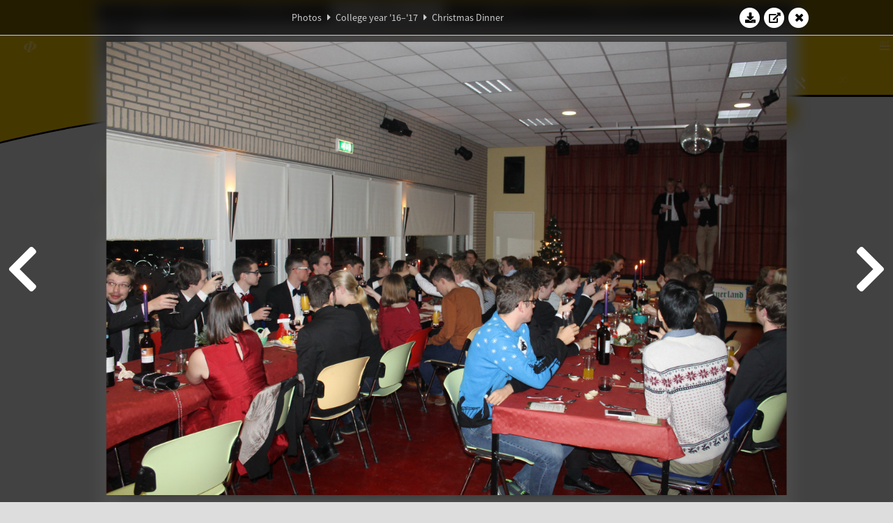

--- FILE ---
content_type: text/html; charset=UTF-8
request_url: https://www.abacus.utwente.nl/album/753-christmas-dinner/102841.html
body_size: 24005
content:
<!DOCTYPE html>
<html lang="en">
<head>
    <title>Christmas Dinner&mdash;W.S.G. Abacus</title>
    <meta charset="UTF-8">

    <meta name="application-name" content="W.S.G. Abacus">
    <meta name="msapplication-config" content="/browserconfig.xml">
    <meta name="msapplication-TileColor" content="#e6b800">
    <meta name="msapplication-TileImage" content="/build/images/logo144x144.cc22562d.png">
    <meta name="msapplication-navbutton-color" content="#e6b800">
    <meta name="theme-color" content="#E6B800">

    <meta name="apple-mobile-web-app-capable" content="yes">
    <meta name="apple-mobile-web-app-status-bar-style" content="black-translucent">

	    
                <link rel="prev" href="/album/753-christmas-dinner/102840.html" />        <link rel="prev" href="/album/753-christmas-dinner/102840.html" />    
    <link rel="apple-touch-icon" type="image/png" sizes="57x57" href="/build/images/apple-touch-icon-57x57.936bd1b5.png">
    <link rel="apple-touch-icon" type="image/png" sizes="60x60" href="/build/images/apple-touch-icon-60x60.547b6d1a.png">
    <link rel="apple-touch-icon" type="image/png" sizes="72x72" href="/build/images/apple-touch-icon-72x72.b627ac15.png">
    <link rel="apple-touch-icon" type="image/png" sizes="76x76" href="/build/images/apple-touch-icon-76x76.05ff57c1.png">
    <link rel="apple-touch-icon" type="image/png" sizes="114x114" href="/build/images/apple-touch-icon-114x114.11c8fd93.png">
    <link rel="apple-touch-icon" type="image/png" sizes="120x120" href="/build/images/apple-touch-icon-120x120.c9fdb4b0.png">
    <link rel="apple-touch-icon" type="image/png" sizes="144x144" href="/build/images/apple-touch-icon-144x144.0d9cb8fc.png">
    <link rel="apple-touch-icon" type="image/png" sizes="152x152" href="/build/images/apple-touch-icon-152x152.09d9833f.png">
    <link rel="apple-touch-icon" type="image/png" sizes="180x180" href="/build/images/apple-touch-icon-180x180.b1182a87.png">

    <link rel="icon" type="image/png" sizes="24x24" href="/build/images/logo24x24.0ca544da.png">
    <link rel="icon" type="image/png" sizes="32x32" href="/build/images/logo32x32.8f1b649b.png">
    <link rel="icon" type="image/png" sizes="48x48" href="/build/images/logo48x48.d36cf3e1.png">
    <link rel="icon" type="image/png" sizes="64x64" href="/build/images/logo64x64.958d5817.png">
    <link rel="icon" type="image/png" sizes="96x96" href="/build/images/logo96x96.56f03ebe.png">
    <link rel="icon" type="image/png" sizes="128x128" href="/build/images/logo128x128.b0867273.png">
    <link rel="icon" type="image/png" sizes="160x160" href="/build/images/logo160x160.b0d4da02.png">
    <link rel="icon" type="image/png" sizes="192x192" href="/build/images/logo192x192.f36d0dd4.png">
    <link rel="icon" type="image/png" sizes="194x194" href="/build/images/logo192x192.f36d0dd4.png">
    <link rel="icon" type="image/png" sizes="228x228" href="/build/images/logo228x228.72789462.png">
    <link rel="icon" type="image/png" sizes="16x16" href="/build/images/logo16x16.a597e110.png">
    <meta name="description" content="Website of Wiskundig studiegenootschap Abacus, study association of Applied Mathematics at the University of Twente."/>
    <meta name="keywords" content="abacus, wiskundig studiegenootschap, technische wiskunde, applied mathematics, ewi, universiteit twente, university of twente, wsg, boeken"/>
    <meta name="reply-to" content="board@abacus.utwente.nl">
    <meta name="web_author" content="W.S.G. Abacus">
    <meta name="viewport" content="width=device-width">
    <script type="application/ld+json">
    {
        "contactPoint": [{
            "@type": "ContactPoint",
            "telephone": "+31-53-489-3435",
            "contactType": ["office", "customer service"],
            "availableLanguage": ["English"]
        }]
    }
    </script>
    <script src="/build/79.a3110feb.js"></script><script src="/build/js/intro.e3765381.js"></script>
    
    
    <link href="/include/default_yellow.css" type="text/css" rel="stylesheet">    <link rel="stylesheet" href="/build/font-awesome.min.ae0de415.css">
    <link rel="stylesheet" href="/build/css/intro.c7c59451.css">
        
    <link rel="stylesheet" type="text/css" href="/include/album.css">
    <link rel="stylesheet" type="text/css" href="/include/album_photo_yellow.css?theme=yellow">
        
        
    
        <script type="text/javascript">
        var album_info = [{"num":0,"id":102538,"previous":null,"next":1,"url":"\/album\/753-christmas-dinner\/102538.html","albumlink":"\/album\/753-christmas-dinner#photo102538","rawalbumlink":"\/album\/753-christmas-dinner","toggle_visibility_url":"\/album\/102538\/toggle_public.html","download_photo":"\/album\/753-christmas-dinner\/download\/102538.jpg","photoAnchor":"#photo102538","photo":"\/album\/753-christmas-dinner\/102538.jpg","srcset":"\/album\/753-christmas-dinner\/102538.jpg 1x, \/album\/753-christmas-dinner\/102538_2x.jpg 2x","photo_largest":"\/album\/753-christmas-dinner\/102538_largest.jpg","width":1245,"height":830,"public":true,"isVideo":false},{"num":1,"id":102540,"previous":0,"next":2,"url":"\/album\/753-christmas-dinner\/102540.html","albumlink":"\/album\/753-christmas-dinner#photo102540","rawalbumlink":"\/album\/753-christmas-dinner","toggle_visibility_url":"\/album\/102540\/toggle_public.html","download_photo":"\/album\/753-christmas-dinner\/download\/102540.jpg","photoAnchor":"#photo102540","photo":"\/album\/753-christmas-dinner\/102540.jpg","srcset":"\/album\/753-christmas-dinner\/102540.jpg 1x, \/album\/753-christmas-dinner\/102540_2x.jpg 2x","photo_largest":"\/album\/753-christmas-dinner\/102540_largest.jpg","width":1245,"height":830,"public":true,"isVideo":false},{"num":2,"id":102546,"previous":1,"next":3,"url":"\/album\/753-christmas-dinner\/102546.html","albumlink":"\/album\/753-christmas-dinner#photo102546","rawalbumlink":"\/album\/753-christmas-dinner","toggle_visibility_url":"\/album\/102546\/toggle_public.html","download_photo":"\/album\/753-christmas-dinner\/download\/102546.jpg","photoAnchor":"#photo102546","photo":"\/album\/753-christmas-dinner\/102546.jpg","srcset":"\/album\/753-christmas-dinner\/102546.jpg 1x, \/album\/753-christmas-dinner\/102546_2x.jpg 2x","photo_largest":"\/album\/753-christmas-dinner\/102546_largest.jpg","width":1245,"height":830,"public":true,"isVideo":false},{"num":3,"id":102549,"previous":2,"next":4,"url":"\/album\/753-christmas-dinner\/102549.html","albumlink":"\/album\/753-christmas-dinner#photo102549","rawalbumlink":"\/album\/753-christmas-dinner","toggle_visibility_url":"\/album\/102549\/toggle_public.html","download_photo":"\/album\/753-christmas-dinner\/download\/102549.jpg","photoAnchor":"#photo102549","photo":"\/album\/753-christmas-dinner\/102549.jpg","srcset":"\/album\/753-christmas-dinner\/102549.jpg 1x, \/album\/753-christmas-dinner\/102549_2x.jpg 2x","photo_largest":"\/album\/753-christmas-dinner\/102549_largest.jpg","width":1245,"height":830,"public":true,"isVideo":false},{"num":4,"id":102550,"previous":3,"next":5,"url":"\/album\/753-christmas-dinner\/102550.html","albumlink":"\/album\/753-christmas-dinner#photo102550","rawalbumlink":"\/album\/753-christmas-dinner","toggle_visibility_url":"\/album\/102550\/toggle_public.html","download_photo":"\/album\/753-christmas-dinner\/download\/102550.jpg","photoAnchor":"#photo102550","photo":"\/album\/753-christmas-dinner\/102550.jpg","srcset":"\/album\/753-christmas-dinner\/102550.jpg 1x, \/album\/753-christmas-dinner\/102550_2x.jpg 2x","photo_largest":"\/album\/753-christmas-dinner\/102550_largest.jpg","width":1245,"height":830,"public":true,"isVideo":false},{"num":5,"id":102551,"previous":4,"next":6,"url":"\/album\/753-christmas-dinner\/102551.html","albumlink":"\/album\/753-christmas-dinner#photo102551","rawalbumlink":"\/album\/753-christmas-dinner","toggle_visibility_url":"\/album\/102551\/toggle_public.html","download_photo":"\/album\/753-christmas-dinner\/download\/102551.jpg","photoAnchor":"#photo102551","photo":"\/album\/753-christmas-dinner\/102551.jpg","srcset":"\/album\/753-christmas-dinner\/102551.jpg 1x, \/album\/753-christmas-dinner\/102551_2x.jpg 2x","photo_largest":"\/album\/753-christmas-dinner\/102551_largest.jpg","width":1245,"height":830,"public":true,"isVideo":false},{"num":6,"id":102556,"previous":5,"next":7,"url":"\/album\/753-christmas-dinner\/102556.html","albumlink":"\/album\/753-christmas-dinner#photo102556","rawalbumlink":"\/album\/753-christmas-dinner","toggle_visibility_url":"\/album\/102556\/toggle_public.html","download_photo":"\/album\/753-christmas-dinner\/download\/102556.jpg","photoAnchor":"#photo102556","photo":"\/album\/753-christmas-dinner\/102556.jpg","srcset":"\/album\/753-christmas-dinner\/102556.jpg 1x, \/album\/753-christmas-dinner\/102556_2x.jpg 2x","photo_largest":"\/album\/753-christmas-dinner\/102556_largest.jpg","width":1245,"height":830,"public":true,"isVideo":false},{"num":7,"id":102559,"previous":6,"next":8,"url":"\/album\/753-christmas-dinner\/102559.html","albumlink":"\/album\/753-christmas-dinner#photo102559","rawalbumlink":"\/album\/753-christmas-dinner","toggle_visibility_url":"\/album\/102559\/toggle_public.html","download_photo":"\/album\/753-christmas-dinner\/download\/102559.jpg","photoAnchor":"#photo102559","photo":"\/album\/753-christmas-dinner\/102559.jpg","srcset":"\/album\/753-christmas-dinner\/102559.jpg 1x, \/album\/753-christmas-dinner\/102559_2x.jpg 2x","photo_largest":"\/album\/753-christmas-dinner\/102559_largest.jpg","width":1245,"height":830,"public":true,"isVideo":false},{"num":8,"id":102560,"previous":7,"next":9,"url":"\/album\/753-christmas-dinner\/102560.html","albumlink":"\/album\/753-christmas-dinner#photo102560","rawalbumlink":"\/album\/753-christmas-dinner","toggle_visibility_url":"\/album\/102560\/toggle_public.html","download_photo":"\/album\/753-christmas-dinner\/download\/102560.jpg","photoAnchor":"#photo102560","photo":"\/album\/753-christmas-dinner\/102560.jpg","srcset":"\/album\/753-christmas-dinner\/102560.jpg 1x, \/album\/753-christmas-dinner\/102560_2x.jpg 2x","photo_largest":"\/album\/753-christmas-dinner\/102560_largest.jpg","width":1245,"height":830,"public":true,"isVideo":false},{"num":9,"id":102562,"previous":8,"next":10,"url":"\/album\/753-christmas-dinner\/102562.html","albumlink":"\/album\/753-christmas-dinner#photo102562","rawalbumlink":"\/album\/753-christmas-dinner","toggle_visibility_url":"\/album\/102562\/toggle_public.html","download_photo":"\/album\/753-christmas-dinner\/download\/102562.jpg","photoAnchor":"#photo102562","photo":"\/album\/753-christmas-dinner\/102562.jpg","srcset":"\/album\/753-christmas-dinner\/102562.jpg 1x, \/album\/753-christmas-dinner\/102562_2x.jpg 2x","photo_largest":"\/album\/753-christmas-dinner\/102562_largest.jpg","width":1245,"height":830,"public":true,"isVideo":false},{"num":10,"id":102563,"previous":9,"next":11,"url":"\/album\/753-christmas-dinner\/102563.html","albumlink":"\/album\/753-christmas-dinner#photo102563","rawalbumlink":"\/album\/753-christmas-dinner","toggle_visibility_url":"\/album\/102563\/toggle_public.html","download_photo":"\/album\/753-christmas-dinner\/download\/102563.jpg","photoAnchor":"#photo102563","photo":"\/album\/753-christmas-dinner\/102563.jpg","srcset":"\/album\/753-christmas-dinner\/102563.jpg 1x, \/album\/753-christmas-dinner\/102563_2x.jpg 2x","photo_largest":"\/album\/753-christmas-dinner\/102563_largest.jpg","width":1245,"height":830,"public":true,"isVideo":false},{"num":11,"id":102565,"previous":10,"next":12,"url":"\/album\/753-christmas-dinner\/102565.html","albumlink":"\/album\/753-christmas-dinner#photo102565","rawalbumlink":"\/album\/753-christmas-dinner","toggle_visibility_url":"\/album\/102565\/toggle_public.html","download_photo":"\/album\/753-christmas-dinner\/download\/102565.jpg","photoAnchor":"#photo102565","photo":"\/album\/753-christmas-dinner\/102565.jpg","srcset":"\/album\/753-christmas-dinner\/102565.jpg 1x, \/album\/753-christmas-dinner\/102565_2x.jpg 2x","photo_largest":"\/album\/753-christmas-dinner\/102565_largest.jpg","width":1245,"height":830,"public":true,"isVideo":false},{"num":12,"id":102566,"previous":11,"next":13,"url":"\/album\/753-christmas-dinner\/102566.html","albumlink":"\/album\/753-christmas-dinner#photo102566","rawalbumlink":"\/album\/753-christmas-dinner","toggle_visibility_url":"\/album\/102566\/toggle_public.html","download_photo":"\/album\/753-christmas-dinner\/download\/102566.jpg","photoAnchor":"#photo102566","photo":"\/album\/753-christmas-dinner\/102566.jpg","srcset":"\/album\/753-christmas-dinner\/102566.jpg 1x, \/album\/753-christmas-dinner\/102566_2x.jpg 2x","photo_largest":"\/album\/753-christmas-dinner\/102566_largest.jpg","width":1245,"height":830,"public":true,"isVideo":false},{"num":13,"id":102568,"previous":12,"next":14,"url":"\/album\/753-christmas-dinner\/102568.html","albumlink":"\/album\/753-christmas-dinner#photo102568","rawalbumlink":"\/album\/753-christmas-dinner","toggle_visibility_url":"\/album\/102568\/toggle_public.html","download_photo":"\/album\/753-christmas-dinner\/download\/102568.jpg","photoAnchor":"#photo102568","photo":"\/album\/753-christmas-dinner\/102568.jpg","srcset":"\/album\/753-christmas-dinner\/102568.jpg 1x, \/album\/753-christmas-dinner\/102568_2x.jpg 2x","photo_largest":"\/album\/753-christmas-dinner\/102568_largest.jpg","width":1245,"height":830,"public":true,"isVideo":false},{"num":14,"id":102571,"previous":13,"next":15,"url":"\/album\/753-christmas-dinner\/102571.html","albumlink":"\/album\/753-christmas-dinner#photo102571","rawalbumlink":"\/album\/753-christmas-dinner","toggle_visibility_url":"\/album\/102571\/toggle_public.html","download_photo":"\/album\/753-christmas-dinner\/download\/102571.jpg","photoAnchor":"#photo102571","photo":"\/album\/753-christmas-dinner\/102571.jpg","srcset":"\/album\/753-christmas-dinner\/102571.jpg 1x, \/album\/753-christmas-dinner\/102571_2x.jpg 2x","photo_largest":"\/album\/753-christmas-dinner\/102571_largest.jpg","width":1245,"height":830,"public":true,"isVideo":false},{"num":15,"id":102576,"previous":14,"next":16,"url":"\/album\/753-christmas-dinner\/102576.html","albumlink":"\/album\/753-christmas-dinner#photo102576","rawalbumlink":"\/album\/753-christmas-dinner","toggle_visibility_url":"\/album\/102576\/toggle_public.html","download_photo":"\/album\/753-christmas-dinner\/download\/102576.jpg","photoAnchor":"#photo102576","photo":"\/album\/753-christmas-dinner\/102576.jpg","srcset":"\/album\/753-christmas-dinner\/102576.jpg 1x, \/album\/753-christmas-dinner\/102576_2x.jpg 2x","photo_largest":"\/album\/753-christmas-dinner\/102576_largest.jpg","width":1245,"height":830,"public":true,"isVideo":false},{"num":16,"id":102578,"previous":15,"next":17,"url":"\/album\/753-christmas-dinner\/102578.html","albumlink":"\/album\/753-christmas-dinner#photo102578","rawalbumlink":"\/album\/753-christmas-dinner","toggle_visibility_url":"\/album\/102578\/toggle_public.html","download_photo":"\/album\/753-christmas-dinner\/download\/102578.jpg","photoAnchor":"#photo102578","photo":"\/album\/753-christmas-dinner\/102578.jpg","srcset":"\/album\/753-christmas-dinner\/102578.jpg 1x, \/album\/753-christmas-dinner\/102578_2x.jpg 2x","photo_largest":"\/album\/753-christmas-dinner\/102578_largest.jpg","width":1245,"height":830,"public":true,"isVideo":false},{"num":17,"id":102582,"previous":16,"next":18,"url":"\/album\/753-christmas-dinner\/102582.html","albumlink":"\/album\/753-christmas-dinner#photo102582","rawalbumlink":"\/album\/753-christmas-dinner","toggle_visibility_url":"\/album\/102582\/toggle_public.html","download_photo":"\/album\/753-christmas-dinner\/download\/102582.jpg","photoAnchor":"#photo102582","photo":"\/album\/753-christmas-dinner\/102582.jpg","srcset":"\/album\/753-christmas-dinner\/102582.jpg 1x, \/album\/753-christmas-dinner\/102582_2x.jpg 2x","photo_largest":"\/album\/753-christmas-dinner\/102582_largest.jpg","width":1245,"height":830,"public":true,"isVideo":false},{"num":18,"id":102583,"previous":17,"next":19,"url":"\/album\/753-christmas-dinner\/102583.html","albumlink":"\/album\/753-christmas-dinner#photo102583","rawalbumlink":"\/album\/753-christmas-dinner","toggle_visibility_url":"\/album\/102583\/toggle_public.html","download_photo":"\/album\/753-christmas-dinner\/download\/102583.jpg","photoAnchor":"#photo102583","photo":"\/album\/753-christmas-dinner\/102583.jpg","srcset":"\/album\/753-christmas-dinner\/102583.jpg 1x, \/album\/753-christmas-dinner\/102583_2x.jpg 2x","photo_largest":"\/album\/753-christmas-dinner\/102583_largest.jpg","width":1245,"height":830,"public":true,"isVideo":false},{"num":19,"id":102584,"previous":18,"next":20,"url":"\/album\/753-christmas-dinner\/102584.html","albumlink":"\/album\/753-christmas-dinner#photo102584","rawalbumlink":"\/album\/753-christmas-dinner","toggle_visibility_url":"\/album\/102584\/toggle_public.html","download_photo":"\/album\/753-christmas-dinner\/download\/102584.jpg","photoAnchor":"#photo102584","photo":"\/album\/753-christmas-dinner\/102584.jpg","srcset":"\/album\/753-christmas-dinner\/102584.jpg 1x, \/album\/753-christmas-dinner\/102584_2x.jpg 2x","photo_largest":"\/album\/753-christmas-dinner\/102584_largest.jpg","width":1245,"height":830,"public":true,"isVideo":false},{"num":20,"id":102587,"previous":19,"next":21,"url":"\/album\/753-christmas-dinner\/102587.html","albumlink":"\/album\/753-christmas-dinner#photo102587","rawalbumlink":"\/album\/753-christmas-dinner","toggle_visibility_url":"\/album\/102587\/toggle_public.html","download_photo":"\/album\/753-christmas-dinner\/download\/102587.jpg","photoAnchor":"#photo102587","photo":"\/album\/753-christmas-dinner\/102587.jpg","srcset":"\/album\/753-christmas-dinner\/102587.jpg 1x, \/album\/753-christmas-dinner\/102587_2x.jpg 2x","photo_largest":"\/album\/753-christmas-dinner\/102587_largest.jpg","width":1245,"height":830,"public":true,"isVideo":false},{"num":21,"id":102589,"previous":20,"next":22,"url":"\/album\/753-christmas-dinner\/102589.html","albumlink":"\/album\/753-christmas-dinner#photo102589","rawalbumlink":"\/album\/753-christmas-dinner","toggle_visibility_url":"\/album\/102589\/toggle_public.html","download_photo":"\/album\/753-christmas-dinner\/download\/102589.jpg","photoAnchor":"#photo102589","photo":"\/album\/753-christmas-dinner\/102589.jpg","srcset":"\/album\/753-christmas-dinner\/102589.jpg 1x, \/album\/753-christmas-dinner\/102589_2x.jpg 2x","photo_largest":"\/album\/753-christmas-dinner\/102589_largest.jpg","width":1245,"height":830,"public":true,"isVideo":false},{"num":22,"id":102590,"previous":21,"next":23,"url":"\/album\/753-christmas-dinner\/102590.html","albumlink":"\/album\/753-christmas-dinner#photo102590","rawalbumlink":"\/album\/753-christmas-dinner","toggle_visibility_url":"\/album\/102590\/toggle_public.html","download_photo":"\/album\/753-christmas-dinner\/download\/102590.jpg","photoAnchor":"#photo102590","photo":"\/album\/753-christmas-dinner\/102590.jpg","srcset":"\/album\/753-christmas-dinner\/102590.jpg 1x, \/album\/753-christmas-dinner\/102590_2x.jpg 2x","photo_largest":"\/album\/753-christmas-dinner\/102590_largest.jpg","width":1245,"height":830,"public":true,"isVideo":false},{"num":23,"id":102591,"previous":22,"next":24,"url":"\/album\/753-christmas-dinner\/102591.html","albumlink":"\/album\/753-christmas-dinner#photo102591","rawalbumlink":"\/album\/753-christmas-dinner","toggle_visibility_url":"\/album\/102591\/toggle_public.html","download_photo":"\/album\/753-christmas-dinner\/download\/102591.jpg","photoAnchor":"#photo102591","photo":"\/album\/753-christmas-dinner\/102591.jpg","srcset":"\/album\/753-christmas-dinner\/102591.jpg 1x, \/album\/753-christmas-dinner\/102591_2x.jpg 2x","photo_largest":"\/album\/753-christmas-dinner\/102591_largest.jpg","width":1245,"height":830,"public":true,"isVideo":false},{"num":24,"id":102592,"previous":23,"next":25,"url":"\/album\/753-christmas-dinner\/102592.html","albumlink":"\/album\/753-christmas-dinner#photo102592","rawalbumlink":"\/album\/753-christmas-dinner","toggle_visibility_url":"\/album\/102592\/toggle_public.html","download_photo":"\/album\/753-christmas-dinner\/download\/102592.jpg","photoAnchor":"#photo102592","photo":"\/album\/753-christmas-dinner\/102592.jpg","srcset":"\/album\/753-christmas-dinner\/102592.jpg 1x, \/album\/753-christmas-dinner\/102592_2x.jpg 2x","photo_largest":"\/album\/753-christmas-dinner\/102592_largest.jpg","width":1245,"height":830,"public":true,"isVideo":false},{"num":25,"id":102595,"previous":24,"next":26,"url":"\/album\/753-christmas-dinner\/102595.html","albumlink":"\/album\/753-christmas-dinner#photo102595","rawalbumlink":"\/album\/753-christmas-dinner","toggle_visibility_url":"\/album\/102595\/toggle_public.html","download_photo":"\/album\/753-christmas-dinner\/download\/102595.jpg","photoAnchor":"#photo102595","photo":"\/album\/753-christmas-dinner\/102595.jpg","srcset":"\/album\/753-christmas-dinner\/102595.jpg 1x, \/album\/753-christmas-dinner\/102595_2x.jpg 2x","photo_largest":"\/album\/753-christmas-dinner\/102595_largest.jpg","width":1245,"height":830,"public":true,"isVideo":false},{"num":26,"id":102596,"previous":25,"next":27,"url":"\/album\/753-christmas-dinner\/102596.html","albumlink":"\/album\/753-christmas-dinner#photo102596","rawalbumlink":"\/album\/753-christmas-dinner","toggle_visibility_url":"\/album\/102596\/toggle_public.html","download_photo":"\/album\/753-christmas-dinner\/download\/102596.jpg","photoAnchor":"#photo102596","photo":"\/album\/753-christmas-dinner\/102596.jpg","srcset":"\/album\/753-christmas-dinner\/102596.jpg 1x, \/album\/753-christmas-dinner\/102596_2x.jpg 2x","photo_largest":"\/album\/753-christmas-dinner\/102596_largest.jpg","width":1245,"height":830,"public":true,"isVideo":false},{"num":27,"id":102597,"previous":26,"next":28,"url":"\/album\/753-christmas-dinner\/102597.html","albumlink":"\/album\/753-christmas-dinner#photo102597","rawalbumlink":"\/album\/753-christmas-dinner","toggle_visibility_url":"\/album\/102597\/toggle_public.html","download_photo":"\/album\/753-christmas-dinner\/download\/102597.jpg","photoAnchor":"#photo102597","photo":"\/album\/753-christmas-dinner\/102597.jpg","srcset":"\/album\/753-christmas-dinner\/102597.jpg 1x, \/album\/753-christmas-dinner\/102597_2x.jpg 2x","photo_largest":"\/album\/753-christmas-dinner\/102597_largest.jpg","width":1245,"height":830,"public":true,"isVideo":false},{"num":28,"id":102598,"previous":27,"next":29,"url":"\/album\/753-christmas-dinner\/102598.html","albumlink":"\/album\/753-christmas-dinner#photo102598","rawalbumlink":"\/album\/753-christmas-dinner","toggle_visibility_url":"\/album\/102598\/toggle_public.html","download_photo":"\/album\/753-christmas-dinner\/download\/102598.jpg","photoAnchor":"#photo102598","photo":"\/album\/753-christmas-dinner\/102598.jpg","srcset":"\/album\/753-christmas-dinner\/102598.jpg 1x, \/album\/753-christmas-dinner\/102598_2x.jpg 2x","photo_largest":"\/album\/753-christmas-dinner\/102598_largest.jpg","width":1245,"height":830,"public":true,"isVideo":false},{"num":29,"id":102600,"previous":28,"next":30,"url":"\/album\/753-christmas-dinner\/102600.html","albumlink":"\/album\/753-christmas-dinner#photo102600","rawalbumlink":"\/album\/753-christmas-dinner","toggle_visibility_url":"\/album\/102600\/toggle_public.html","download_photo":"\/album\/753-christmas-dinner\/download\/102600.jpg","photoAnchor":"#photo102600","photo":"\/album\/753-christmas-dinner\/102600.jpg","srcset":"\/album\/753-christmas-dinner\/102600.jpg 1x, \/album\/753-christmas-dinner\/102600_2x.jpg 2x","photo_largest":"\/album\/753-christmas-dinner\/102600_largest.jpg","width":1245,"height":830,"public":true,"isVideo":false},{"num":30,"id":102601,"previous":29,"next":31,"url":"\/album\/753-christmas-dinner\/102601.html","albumlink":"\/album\/753-christmas-dinner#photo102601","rawalbumlink":"\/album\/753-christmas-dinner","toggle_visibility_url":"\/album\/102601\/toggle_public.html","download_photo":"\/album\/753-christmas-dinner\/download\/102601.jpg","photoAnchor":"#photo102601","photo":"\/album\/753-christmas-dinner\/102601.jpg","srcset":"\/album\/753-christmas-dinner\/102601.jpg 1x, \/album\/753-christmas-dinner\/102601_2x.jpg 2x","photo_largest":"\/album\/753-christmas-dinner\/102601_largest.jpg","width":1245,"height":830,"public":true,"isVideo":false},{"num":31,"id":102604,"previous":30,"next":32,"url":"\/album\/753-christmas-dinner\/102604.html","albumlink":"\/album\/753-christmas-dinner#photo102604","rawalbumlink":"\/album\/753-christmas-dinner","toggle_visibility_url":"\/album\/102604\/toggle_public.html","download_photo":"\/album\/753-christmas-dinner\/download\/102604.jpg","photoAnchor":"#photo102604","photo":"\/album\/753-christmas-dinner\/102604.jpg","srcset":"\/album\/753-christmas-dinner\/102604.jpg 1x, \/album\/753-christmas-dinner\/102604_2x.jpg 2x","photo_largest":"\/album\/753-christmas-dinner\/102604_largest.jpg","width":1245,"height":830,"public":true,"isVideo":false},{"num":32,"id":102608,"previous":31,"next":33,"url":"\/album\/753-christmas-dinner\/102608.html","albumlink":"\/album\/753-christmas-dinner#photo102608","rawalbumlink":"\/album\/753-christmas-dinner","toggle_visibility_url":"\/album\/102608\/toggle_public.html","download_photo":"\/album\/753-christmas-dinner\/download\/102608.jpg","photoAnchor":"#photo102608","photo":"\/album\/753-christmas-dinner\/102608.jpg","srcset":"\/album\/753-christmas-dinner\/102608.jpg 1x, \/album\/753-christmas-dinner\/102608_2x.jpg 2x","photo_largest":"\/album\/753-christmas-dinner\/102608_largest.jpg","width":1245,"height":830,"public":true,"isVideo":false},{"num":33,"id":102614,"previous":32,"next":34,"url":"\/album\/753-christmas-dinner\/102614.html","albumlink":"\/album\/753-christmas-dinner#photo102614","rawalbumlink":"\/album\/753-christmas-dinner","toggle_visibility_url":"\/album\/102614\/toggle_public.html","download_photo":"\/album\/753-christmas-dinner\/download\/102614.jpg","photoAnchor":"#photo102614","photo":"\/album\/753-christmas-dinner\/102614.jpg","srcset":"\/album\/753-christmas-dinner\/102614.jpg 1x, \/album\/753-christmas-dinner\/102614_2x.jpg 2x","photo_largest":"\/album\/753-christmas-dinner\/102614_largest.jpg","width":1245,"height":830,"public":true,"isVideo":false},{"num":34,"id":102616,"previous":33,"next":35,"url":"\/album\/753-christmas-dinner\/102616.html","albumlink":"\/album\/753-christmas-dinner#photo102616","rawalbumlink":"\/album\/753-christmas-dinner","toggle_visibility_url":"\/album\/102616\/toggle_public.html","download_photo":"\/album\/753-christmas-dinner\/download\/102616.jpg","photoAnchor":"#photo102616","photo":"\/album\/753-christmas-dinner\/102616.jpg","srcset":"\/album\/753-christmas-dinner\/102616.jpg 1x, \/album\/753-christmas-dinner\/102616_2x.jpg 2x","photo_largest":"\/album\/753-christmas-dinner\/102616_largest.jpg","width":1245,"height":830,"public":true,"isVideo":false},{"num":35,"id":102621,"previous":34,"next":36,"url":"\/album\/753-christmas-dinner\/102621.html","albumlink":"\/album\/753-christmas-dinner#photo102621","rawalbumlink":"\/album\/753-christmas-dinner","toggle_visibility_url":"\/album\/102621\/toggle_public.html","download_photo":"\/album\/753-christmas-dinner\/download\/102621.jpg","photoAnchor":"#photo102621","photo":"\/album\/753-christmas-dinner\/102621.jpg","srcset":"\/album\/753-christmas-dinner\/102621.jpg 1x, \/album\/753-christmas-dinner\/102621_2x.jpg 2x","photo_largest":"\/album\/753-christmas-dinner\/102621_largest.jpg","width":1245,"height":830,"public":true,"isVideo":false},{"num":36,"id":102630,"previous":35,"next":37,"url":"\/album\/753-christmas-dinner\/102630.html","albumlink":"\/album\/753-christmas-dinner#photo102630","rawalbumlink":"\/album\/753-christmas-dinner","toggle_visibility_url":"\/album\/102630\/toggle_public.html","download_photo":"\/album\/753-christmas-dinner\/download\/102630.jpg","photoAnchor":"#photo102630","photo":"\/album\/753-christmas-dinner\/102630.jpg","srcset":"\/album\/753-christmas-dinner\/102630.jpg 1x, \/album\/753-christmas-dinner\/102630_2x.jpg 2x","photo_largest":"\/album\/753-christmas-dinner\/102630_largest.jpg","width":1245,"height":830,"public":true,"isVideo":false},{"num":37,"id":102631,"previous":36,"next":38,"url":"\/album\/753-christmas-dinner\/102631.html","albumlink":"\/album\/753-christmas-dinner#photo102631","rawalbumlink":"\/album\/753-christmas-dinner","toggle_visibility_url":"\/album\/102631\/toggle_public.html","download_photo":"\/album\/753-christmas-dinner\/download\/102631.jpg","photoAnchor":"#photo102631","photo":"\/album\/753-christmas-dinner\/102631.jpg","srcset":"\/album\/753-christmas-dinner\/102631.jpg 1x, \/album\/753-christmas-dinner\/102631_2x.jpg 2x","photo_largest":"\/album\/753-christmas-dinner\/102631_largest.jpg","width":1245,"height":830,"public":true,"isVideo":false},{"num":38,"id":102632,"previous":37,"next":39,"url":"\/album\/753-christmas-dinner\/102632.html","albumlink":"\/album\/753-christmas-dinner#photo102632","rawalbumlink":"\/album\/753-christmas-dinner","toggle_visibility_url":"\/album\/102632\/toggle_public.html","download_photo":"\/album\/753-christmas-dinner\/download\/102632.jpg","photoAnchor":"#photo102632","photo":"\/album\/753-christmas-dinner\/102632.jpg","srcset":"\/album\/753-christmas-dinner\/102632.jpg 1x, \/album\/753-christmas-dinner\/102632_2x.jpg 2x","photo_largest":"\/album\/753-christmas-dinner\/102632_largest.jpg","width":1245,"height":830,"public":true,"isVideo":false},{"num":39,"id":102634,"previous":38,"next":40,"url":"\/album\/753-christmas-dinner\/102634.html","albumlink":"\/album\/753-christmas-dinner#photo102634","rawalbumlink":"\/album\/753-christmas-dinner","toggle_visibility_url":"\/album\/102634\/toggle_public.html","download_photo":"\/album\/753-christmas-dinner\/download\/102634.jpg","photoAnchor":"#photo102634","photo":"\/album\/753-christmas-dinner\/102634.jpg","srcset":"\/album\/753-christmas-dinner\/102634.jpg 1x, \/album\/753-christmas-dinner\/102634_2x.jpg 2x","photo_largest":"\/album\/753-christmas-dinner\/102634_largest.jpg","width":1245,"height":830,"public":true,"isVideo":false},{"num":40,"id":102638,"previous":39,"next":41,"url":"\/album\/753-christmas-dinner\/102638.html","albumlink":"\/album\/753-christmas-dinner#photo102638","rawalbumlink":"\/album\/753-christmas-dinner","toggle_visibility_url":"\/album\/102638\/toggle_public.html","download_photo":"\/album\/753-christmas-dinner\/download\/102638.jpg","photoAnchor":"#photo102638","photo":"\/album\/753-christmas-dinner\/102638.jpg","srcset":"\/album\/753-christmas-dinner\/102638.jpg 1x, \/album\/753-christmas-dinner\/102638_2x.jpg 2x","photo_largest":"\/album\/753-christmas-dinner\/102638_largest.jpg","width":1245,"height":830,"public":true,"isVideo":false},{"num":41,"id":102640,"previous":40,"next":42,"url":"\/album\/753-christmas-dinner\/102640.html","albumlink":"\/album\/753-christmas-dinner#photo102640","rawalbumlink":"\/album\/753-christmas-dinner","toggle_visibility_url":"\/album\/102640\/toggle_public.html","download_photo":"\/album\/753-christmas-dinner\/download\/102640.jpg","photoAnchor":"#photo102640","photo":"\/album\/753-christmas-dinner\/102640.jpg","srcset":"\/album\/753-christmas-dinner\/102640.jpg 1x, \/album\/753-christmas-dinner\/102640_2x.jpg 2x","photo_largest":"\/album\/753-christmas-dinner\/102640_largest.jpg","width":1245,"height":830,"public":true,"isVideo":false},{"num":42,"id":102641,"previous":41,"next":43,"url":"\/album\/753-christmas-dinner\/102641.html","albumlink":"\/album\/753-christmas-dinner#photo102641","rawalbumlink":"\/album\/753-christmas-dinner","toggle_visibility_url":"\/album\/102641\/toggle_public.html","download_photo":"\/album\/753-christmas-dinner\/download\/102641.jpg","photoAnchor":"#photo102641","photo":"\/album\/753-christmas-dinner\/102641.jpg","srcset":"\/album\/753-christmas-dinner\/102641.jpg 1x, \/album\/753-christmas-dinner\/102641_2x.jpg 2x","photo_largest":"\/album\/753-christmas-dinner\/102641_largest.jpg","width":1245,"height":830,"public":true,"isVideo":false},{"num":43,"id":102642,"previous":42,"next":44,"url":"\/album\/753-christmas-dinner\/102642.html","albumlink":"\/album\/753-christmas-dinner#photo102642","rawalbumlink":"\/album\/753-christmas-dinner","toggle_visibility_url":"\/album\/102642\/toggle_public.html","download_photo":"\/album\/753-christmas-dinner\/download\/102642.jpg","photoAnchor":"#photo102642","photo":"\/album\/753-christmas-dinner\/102642.jpg","srcset":"\/album\/753-christmas-dinner\/102642.jpg 1x, \/album\/753-christmas-dinner\/102642_2x.jpg 2x","photo_largest":"\/album\/753-christmas-dinner\/102642_largest.jpg","width":1245,"height":830,"public":true,"isVideo":false},{"num":44,"id":102643,"previous":43,"next":45,"url":"\/album\/753-christmas-dinner\/102643.html","albumlink":"\/album\/753-christmas-dinner#photo102643","rawalbumlink":"\/album\/753-christmas-dinner","toggle_visibility_url":"\/album\/102643\/toggle_public.html","download_photo":"\/album\/753-christmas-dinner\/download\/102643.jpg","photoAnchor":"#photo102643","photo":"\/album\/753-christmas-dinner\/102643.jpg","srcset":"\/album\/753-christmas-dinner\/102643.jpg 1x, \/album\/753-christmas-dinner\/102643_2x.jpg 2x","photo_largest":"\/album\/753-christmas-dinner\/102643_largest.jpg","width":1245,"height":830,"public":true,"isVideo":false},{"num":45,"id":102644,"previous":44,"next":46,"url":"\/album\/753-christmas-dinner\/102644.html","albumlink":"\/album\/753-christmas-dinner#photo102644","rawalbumlink":"\/album\/753-christmas-dinner","toggle_visibility_url":"\/album\/102644\/toggle_public.html","download_photo":"\/album\/753-christmas-dinner\/download\/102644.jpg","photoAnchor":"#photo102644","photo":"\/album\/753-christmas-dinner\/102644.jpg","srcset":"\/album\/753-christmas-dinner\/102644.jpg 1x, \/album\/753-christmas-dinner\/102644_2x.jpg 2x","photo_largest":"\/album\/753-christmas-dinner\/102644_largest.jpg","width":1245,"height":830,"public":true,"isVideo":false},{"num":46,"id":102646,"previous":45,"next":47,"url":"\/album\/753-christmas-dinner\/102646.html","albumlink":"\/album\/753-christmas-dinner#photo102646","rawalbumlink":"\/album\/753-christmas-dinner","toggle_visibility_url":"\/album\/102646\/toggle_public.html","download_photo":"\/album\/753-christmas-dinner\/download\/102646.jpg","photoAnchor":"#photo102646","photo":"\/album\/753-christmas-dinner\/102646.jpg","srcset":"\/album\/753-christmas-dinner\/102646.jpg 1x, \/album\/753-christmas-dinner\/102646_2x.jpg 2x","photo_largest":"\/album\/753-christmas-dinner\/102646_largest.jpg","width":1245,"height":830,"public":true,"isVideo":false},{"num":47,"id":102647,"previous":46,"next":48,"url":"\/album\/753-christmas-dinner\/102647.html","albumlink":"\/album\/753-christmas-dinner#photo102647","rawalbumlink":"\/album\/753-christmas-dinner","toggle_visibility_url":"\/album\/102647\/toggle_public.html","download_photo":"\/album\/753-christmas-dinner\/download\/102647.jpg","photoAnchor":"#photo102647","photo":"\/album\/753-christmas-dinner\/102647.jpg","srcset":"\/album\/753-christmas-dinner\/102647.jpg 1x, \/album\/753-christmas-dinner\/102647_2x.jpg 2x","photo_largest":"\/album\/753-christmas-dinner\/102647_largest.jpg","width":1245,"height":830,"public":true,"isVideo":false},{"num":48,"id":102648,"previous":47,"next":49,"url":"\/album\/753-christmas-dinner\/102648.html","albumlink":"\/album\/753-christmas-dinner#photo102648","rawalbumlink":"\/album\/753-christmas-dinner","toggle_visibility_url":"\/album\/102648\/toggle_public.html","download_photo":"\/album\/753-christmas-dinner\/download\/102648.jpg","photoAnchor":"#photo102648","photo":"\/album\/753-christmas-dinner\/102648.jpg","srcset":"\/album\/753-christmas-dinner\/102648.jpg 1x, \/album\/753-christmas-dinner\/102648_2x.jpg 2x","photo_largest":"\/album\/753-christmas-dinner\/102648_largest.jpg","width":1245,"height":830,"public":true,"isVideo":false},{"num":49,"id":102649,"previous":48,"next":50,"url":"\/album\/753-christmas-dinner\/102649.html","albumlink":"\/album\/753-christmas-dinner#photo102649","rawalbumlink":"\/album\/753-christmas-dinner","toggle_visibility_url":"\/album\/102649\/toggle_public.html","download_photo":"\/album\/753-christmas-dinner\/download\/102649.jpg","photoAnchor":"#photo102649","photo":"\/album\/753-christmas-dinner\/102649.jpg","srcset":"\/album\/753-christmas-dinner\/102649.jpg 1x, \/album\/753-christmas-dinner\/102649_2x.jpg 2x","photo_largest":"\/album\/753-christmas-dinner\/102649_largest.jpg","width":1245,"height":830,"public":true,"isVideo":false},{"num":50,"id":102651,"previous":49,"next":51,"url":"\/album\/753-christmas-dinner\/102651.html","albumlink":"\/album\/753-christmas-dinner#photo102651","rawalbumlink":"\/album\/753-christmas-dinner","toggle_visibility_url":"\/album\/102651\/toggle_public.html","download_photo":"\/album\/753-christmas-dinner\/download\/102651.jpg","photoAnchor":"#photo102651","photo":"\/album\/753-christmas-dinner\/102651.jpg","srcset":"\/album\/753-christmas-dinner\/102651.jpg 1x, \/album\/753-christmas-dinner\/102651_2x.jpg 2x","photo_largest":"\/album\/753-christmas-dinner\/102651_largest.jpg","width":1245,"height":830,"public":true,"isVideo":false},{"num":51,"id":102657,"previous":50,"next":52,"url":"\/album\/753-christmas-dinner\/102657.html","albumlink":"\/album\/753-christmas-dinner#photo102657","rawalbumlink":"\/album\/753-christmas-dinner","toggle_visibility_url":"\/album\/102657\/toggle_public.html","download_photo":"\/album\/753-christmas-dinner\/download\/102657.jpg","photoAnchor":"#photo102657","photo":"\/album\/753-christmas-dinner\/102657.jpg","srcset":"\/album\/753-christmas-dinner\/102657.jpg 1x, \/album\/753-christmas-dinner\/102657_2x.jpg 2x","photo_largest":"\/album\/753-christmas-dinner\/102657_largest.jpg","width":1245,"height":830,"public":true,"isVideo":false},{"num":52,"id":102658,"previous":51,"next":53,"url":"\/album\/753-christmas-dinner\/102658.html","albumlink":"\/album\/753-christmas-dinner#photo102658","rawalbumlink":"\/album\/753-christmas-dinner","toggle_visibility_url":"\/album\/102658\/toggle_public.html","download_photo":"\/album\/753-christmas-dinner\/download\/102658.jpg","photoAnchor":"#photo102658","photo":"\/album\/753-christmas-dinner\/102658.jpg","srcset":"\/album\/753-christmas-dinner\/102658.jpg 1x, \/album\/753-christmas-dinner\/102658_2x.jpg 2x","photo_largest":"\/album\/753-christmas-dinner\/102658_largest.jpg","width":1245,"height":830,"public":true,"isVideo":false},{"num":53,"id":102661,"previous":52,"next":54,"url":"\/album\/753-christmas-dinner\/102661.html","albumlink":"\/album\/753-christmas-dinner#photo102661","rawalbumlink":"\/album\/753-christmas-dinner","toggle_visibility_url":"\/album\/102661\/toggle_public.html","download_photo":"\/album\/753-christmas-dinner\/download\/102661.jpg","photoAnchor":"#photo102661","photo":"\/album\/753-christmas-dinner\/102661.jpg","srcset":"\/album\/753-christmas-dinner\/102661.jpg 1x, \/album\/753-christmas-dinner\/102661_2x.jpg 2x","photo_largest":"\/album\/753-christmas-dinner\/102661_largest.jpg","width":1245,"height":830,"public":true,"isVideo":false},{"num":54,"id":102668,"previous":53,"next":55,"url":"\/album\/753-christmas-dinner\/102668.html","albumlink":"\/album\/753-christmas-dinner#photo102668","rawalbumlink":"\/album\/753-christmas-dinner","toggle_visibility_url":"\/album\/102668\/toggle_public.html","download_photo":"\/album\/753-christmas-dinner\/download\/102668.jpg","photoAnchor":"#photo102668","photo":"\/album\/753-christmas-dinner\/102668.jpg","srcset":"\/album\/753-christmas-dinner\/102668.jpg 1x, \/album\/753-christmas-dinner\/102668_2x.jpg 2x","photo_largest":"\/album\/753-christmas-dinner\/102668_largest.jpg","width":1245,"height":830,"public":true,"isVideo":false},{"num":55,"id":102671,"previous":54,"next":56,"url":"\/album\/753-christmas-dinner\/102671.html","albumlink":"\/album\/753-christmas-dinner#photo102671","rawalbumlink":"\/album\/753-christmas-dinner","toggle_visibility_url":"\/album\/102671\/toggle_public.html","download_photo":"\/album\/753-christmas-dinner\/download\/102671.jpg","photoAnchor":"#photo102671","photo":"\/album\/753-christmas-dinner\/102671.jpg","srcset":"\/album\/753-christmas-dinner\/102671.jpg 1x, \/album\/753-christmas-dinner\/102671_2x.jpg 2x","photo_largest":"\/album\/753-christmas-dinner\/102671_largest.jpg","width":1245,"height":830,"public":true,"isVideo":false},{"num":56,"id":102682,"previous":55,"next":57,"url":"\/album\/753-christmas-dinner\/102682.html","albumlink":"\/album\/753-christmas-dinner#photo102682","rawalbumlink":"\/album\/753-christmas-dinner","toggle_visibility_url":"\/album\/102682\/toggle_public.html","download_photo":"\/album\/753-christmas-dinner\/download\/102682.jpg","photoAnchor":"#photo102682","photo":"\/album\/753-christmas-dinner\/102682.jpg","srcset":"\/album\/753-christmas-dinner\/102682.jpg 1x, \/album\/753-christmas-dinner\/102682_2x.jpg 2x","photo_largest":"\/album\/753-christmas-dinner\/102682_largest.jpg","width":1245,"height":830,"public":true,"isVideo":false},{"num":57,"id":102684,"previous":56,"next":58,"url":"\/album\/753-christmas-dinner\/102684.html","albumlink":"\/album\/753-christmas-dinner#photo102684","rawalbumlink":"\/album\/753-christmas-dinner","toggle_visibility_url":"\/album\/102684\/toggle_public.html","download_photo":"\/album\/753-christmas-dinner\/download\/102684.jpg","photoAnchor":"#photo102684","photo":"\/album\/753-christmas-dinner\/102684.jpg","srcset":"\/album\/753-christmas-dinner\/102684.jpg 1x, \/album\/753-christmas-dinner\/102684_2x.jpg 2x","photo_largest":"\/album\/753-christmas-dinner\/102684_largest.jpg","width":1245,"height":830,"public":true,"isVideo":false},{"num":58,"id":102687,"previous":57,"next":59,"url":"\/album\/753-christmas-dinner\/102687.html","albumlink":"\/album\/753-christmas-dinner#photo102687","rawalbumlink":"\/album\/753-christmas-dinner","toggle_visibility_url":"\/album\/102687\/toggle_public.html","download_photo":"\/album\/753-christmas-dinner\/download\/102687.jpg","photoAnchor":"#photo102687","photo":"\/album\/753-christmas-dinner\/102687.jpg","srcset":"\/album\/753-christmas-dinner\/102687.jpg 1x, \/album\/753-christmas-dinner\/102687_2x.jpg 2x","photo_largest":"\/album\/753-christmas-dinner\/102687_largest.jpg","width":1245,"height":830,"public":true,"isVideo":false},{"num":59,"id":102688,"previous":58,"next":60,"url":"\/album\/753-christmas-dinner\/102688.html","albumlink":"\/album\/753-christmas-dinner#photo102688","rawalbumlink":"\/album\/753-christmas-dinner","toggle_visibility_url":"\/album\/102688\/toggle_public.html","download_photo":"\/album\/753-christmas-dinner\/download\/102688.jpg","photoAnchor":"#photo102688","photo":"\/album\/753-christmas-dinner\/102688.jpg","srcset":"\/album\/753-christmas-dinner\/102688.jpg 1x, \/album\/753-christmas-dinner\/102688_2x.jpg 2x","photo_largest":"\/album\/753-christmas-dinner\/102688_largest.jpg","width":1245,"height":830,"public":true,"isVideo":false},{"num":60,"id":102689,"previous":59,"next":61,"url":"\/album\/753-christmas-dinner\/102689.html","albumlink":"\/album\/753-christmas-dinner#photo102689","rawalbumlink":"\/album\/753-christmas-dinner","toggle_visibility_url":"\/album\/102689\/toggle_public.html","download_photo":"\/album\/753-christmas-dinner\/download\/102689.jpg","photoAnchor":"#photo102689","photo":"\/album\/753-christmas-dinner\/102689.jpg","srcset":"\/album\/753-christmas-dinner\/102689.jpg 1x, \/album\/753-christmas-dinner\/102689_2x.jpg 2x","photo_largest":"\/album\/753-christmas-dinner\/102689_largest.jpg","width":1245,"height":830,"public":true,"isVideo":false},{"num":61,"id":102693,"previous":60,"next":62,"url":"\/album\/753-christmas-dinner\/102693.html","albumlink":"\/album\/753-christmas-dinner#photo102693","rawalbumlink":"\/album\/753-christmas-dinner","toggle_visibility_url":"\/album\/102693\/toggle_public.html","download_photo":"\/album\/753-christmas-dinner\/download\/102693.jpg","photoAnchor":"#photo102693","photo":"\/album\/753-christmas-dinner\/102693.jpg","srcset":"\/album\/753-christmas-dinner\/102693.jpg 1x, \/album\/753-christmas-dinner\/102693_2x.jpg 2x","photo_largest":"\/album\/753-christmas-dinner\/102693_largest.jpg","width":1245,"height":830,"public":true,"isVideo":false},{"num":62,"id":102694,"previous":61,"next":63,"url":"\/album\/753-christmas-dinner\/102694.html","albumlink":"\/album\/753-christmas-dinner#photo102694","rawalbumlink":"\/album\/753-christmas-dinner","toggle_visibility_url":"\/album\/102694\/toggle_public.html","download_photo":"\/album\/753-christmas-dinner\/download\/102694.jpg","photoAnchor":"#photo102694","photo":"\/album\/753-christmas-dinner\/102694.jpg","srcset":"\/album\/753-christmas-dinner\/102694.jpg 1x, \/album\/753-christmas-dinner\/102694_2x.jpg 2x","photo_largest":"\/album\/753-christmas-dinner\/102694_largest.jpg","width":1245,"height":830,"public":true,"isVideo":false},{"num":63,"id":102695,"previous":62,"next":64,"url":"\/album\/753-christmas-dinner\/102695.html","albumlink":"\/album\/753-christmas-dinner#photo102695","rawalbumlink":"\/album\/753-christmas-dinner","toggle_visibility_url":"\/album\/102695\/toggle_public.html","download_photo":"\/album\/753-christmas-dinner\/download\/102695.jpg","photoAnchor":"#photo102695","photo":"\/album\/753-christmas-dinner\/102695.jpg","srcset":"\/album\/753-christmas-dinner\/102695.jpg 1x, \/album\/753-christmas-dinner\/102695_2x.jpg 2x","photo_largest":"\/album\/753-christmas-dinner\/102695_largest.jpg","width":1245,"height":830,"public":true,"isVideo":false},{"num":64,"id":102696,"previous":63,"next":65,"url":"\/album\/753-christmas-dinner\/102696.html","albumlink":"\/album\/753-christmas-dinner#photo102696","rawalbumlink":"\/album\/753-christmas-dinner","toggle_visibility_url":"\/album\/102696\/toggle_public.html","download_photo":"\/album\/753-christmas-dinner\/download\/102696.jpg","photoAnchor":"#photo102696","photo":"\/album\/753-christmas-dinner\/102696.jpg","srcset":"\/album\/753-christmas-dinner\/102696.jpg 1x, \/album\/753-christmas-dinner\/102696_2x.jpg 2x","photo_largest":"\/album\/753-christmas-dinner\/102696_largest.jpg","width":1245,"height":830,"public":true,"isVideo":false},{"num":65,"id":102697,"previous":64,"next":66,"url":"\/album\/753-christmas-dinner\/102697.html","albumlink":"\/album\/753-christmas-dinner#photo102697","rawalbumlink":"\/album\/753-christmas-dinner","toggle_visibility_url":"\/album\/102697\/toggle_public.html","download_photo":"\/album\/753-christmas-dinner\/download\/102697.jpg","photoAnchor":"#photo102697","photo":"\/album\/753-christmas-dinner\/102697.jpg","srcset":"\/album\/753-christmas-dinner\/102697.jpg 1x, \/album\/753-christmas-dinner\/102697_2x.jpg 2x","photo_largest":"\/album\/753-christmas-dinner\/102697_largest.jpg","width":1245,"height":830,"public":true,"isVideo":false},{"num":66,"id":102699,"previous":65,"next":67,"url":"\/album\/753-christmas-dinner\/102699.html","albumlink":"\/album\/753-christmas-dinner#photo102699","rawalbumlink":"\/album\/753-christmas-dinner","toggle_visibility_url":"\/album\/102699\/toggle_public.html","download_photo":"\/album\/753-christmas-dinner\/download\/102699.jpg","photoAnchor":"#photo102699","photo":"\/album\/753-christmas-dinner\/102699.jpg","srcset":"\/album\/753-christmas-dinner\/102699.jpg 1x, \/album\/753-christmas-dinner\/102699_2x.jpg 2x","photo_largest":"\/album\/753-christmas-dinner\/102699_largest.jpg","width":1245,"height":830,"public":true,"isVideo":false},{"num":67,"id":102700,"previous":66,"next":68,"url":"\/album\/753-christmas-dinner\/102700.html","albumlink":"\/album\/753-christmas-dinner#photo102700","rawalbumlink":"\/album\/753-christmas-dinner","toggle_visibility_url":"\/album\/102700\/toggle_public.html","download_photo":"\/album\/753-christmas-dinner\/download\/102700.jpg","photoAnchor":"#photo102700","photo":"\/album\/753-christmas-dinner\/102700.jpg","srcset":"\/album\/753-christmas-dinner\/102700.jpg 1x, \/album\/753-christmas-dinner\/102700_2x.jpg 2x","photo_largest":"\/album\/753-christmas-dinner\/102700_largest.jpg","width":1245,"height":830,"public":true,"isVideo":false},{"num":68,"id":102701,"previous":67,"next":69,"url":"\/album\/753-christmas-dinner\/102701.html","albumlink":"\/album\/753-christmas-dinner#photo102701","rawalbumlink":"\/album\/753-christmas-dinner","toggle_visibility_url":"\/album\/102701\/toggle_public.html","download_photo":"\/album\/753-christmas-dinner\/download\/102701.jpg","photoAnchor":"#photo102701","photo":"\/album\/753-christmas-dinner\/102701.jpg","srcset":"\/album\/753-christmas-dinner\/102701.jpg 1x, \/album\/753-christmas-dinner\/102701_2x.jpg 2x","photo_largest":"\/album\/753-christmas-dinner\/102701_largest.jpg","width":1245,"height":830,"public":true,"isVideo":false},{"num":69,"id":102704,"previous":68,"next":70,"url":"\/album\/753-christmas-dinner\/102704.html","albumlink":"\/album\/753-christmas-dinner#photo102704","rawalbumlink":"\/album\/753-christmas-dinner","toggle_visibility_url":"\/album\/102704\/toggle_public.html","download_photo":"\/album\/753-christmas-dinner\/download\/102704.jpg","photoAnchor":"#photo102704","photo":"\/album\/753-christmas-dinner\/102704.jpg","srcset":"\/album\/753-christmas-dinner\/102704.jpg 1x, \/album\/753-christmas-dinner\/102704_2x.jpg 2x","photo_largest":"\/album\/753-christmas-dinner\/102704_largest.jpg","width":1245,"height":830,"public":true,"isVideo":false},{"num":70,"id":102705,"previous":69,"next":71,"url":"\/album\/753-christmas-dinner\/102705.html","albumlink":"\/album\/753-christmas-dinner#photo102705","rawalbumlink":"\/album\/753-christmas-dinner","toggle_visibility_url":"\/album\/102705\/toggle_public.html","download_photo":"\/album\/753-christmas-dinner\/download\/102705.jpg","photoAnchor":"#photo102705","photo":"\/album\/753-christmas-dinner\/102705.jpg","srcset":"\/album\/753-christmas-dinner\/102705.jpg 1x, \/album\/753-christmas-dinner\/102705_2x.jpg 2x","photo_largest":"\/album\/753-christmas-dinner\/102705_largest.jpg","width":1245,"height":830,"public":true,"isVideo":false},{"num":71,"id":102708,"previous":70,"next":72,"url":"\/album\/753-christmas-dinner\/102708.html","albumlink":"\/album\/753-christmas-dinner#photo102708","rawalbumlink":"\/album\/753-christmas-dinner","toggle_visibility_url":"\/album\/102708\/toggle_public.html","download_photo":"\/album\/753-christmas-dinner\/download\/102708.jpg","photoAnchor":"#photo102708","photo":"\/album\/753-christmas-dinner\/102708.jpg","srcset":"\/album\/753-christmas-dinner\/102708.jpg 1x, \/album\/753-christmas-dinner\/102708_2x.jpg 2x","photo_largest":"\/album\/753-christmas-dinner\/102708_largest.jpg","width":1245,"height":830,"public":true,"isVideo":false},{"num":72,"id":102709,"previous":71,"next":73,"url":"\/album\/753-christmas-dinner\/102709.html","albumlink":"\/album\/753-christmas-dinner#photo102709","rawalbumlink":"\/album\/753-christmas-dinner","toggle_visibility_url":"\/album\/102709\/toggle_public.html","download_photo":"\/album\/753-christmas-dinner\/download\/102709.jpg","photoAnchor":"#photo102709","photo":"\/album\/753-christmas-dinner\/102709.jpg","srcset":"\/album\/753-christmas-dinner\/102709.jpg 1x, \/album\/753-christmas-dinner\/102709_2x.jpg 2x","photo_largest":"\/album\/753-christmas-dinner\/102709_largest.jpg","width":1245,"height":830,"public":true,"isVideo":false},{"num":73,"id":102711,"previous":72,"next":74,"url":"\/album\/753-christmas-dinner\/102711.html","albumlink":"\/album\/753-christmas-dinner#photo102711","rawalbumlink":"\/album\/753-christmas-dinner","toggle_visibility_url":"\/album\/102711\/toggle_public.html","download_photo":"\/album\/753-christmas-dinner\/download\/102711.jpg","photoAnchor":"#photo102711","photo":"\/album\/753-christmas-dinner\/102711.jpg","srcset":"\/album\/753-christmas-dinner\/102711.jpg 1x, \/album\/753-christmas-dinner\/102711_2x.jpg 2x","photo_largest":"\/album\/753-christmas-dinner\/102711_largest.jpg","width":1245,"height":830,"public":true,"isVideo":false},{"num":74,"id":102718,"previous":73,"next":75,"url":"\/album\/753-christmas-dinner\/102718.html","albumlink":"\/album\/753-christmas-dinner#photo102718","rawalbumlink":"\/album\/753-christmas-dinner","toggle_visibility_url":"\/album\/102718\/toggle_public.html","download_photo":"\/album\/753-christmas-dinner\/download\/102718.jpg","photoAnchor":"#photo102718","photo":"\/album\/753-christmas-dinner\/102718.jpg","srcset":"\/album\/753-christmas-dinner\/102718.jpg 1x, \/album\/753-christmas-dinner\/102718_2x.jpg 2x","photo_largest":"\/album\/753-christmas-dinner\/102718_largest.jpg","width":1245,"height":830,"public":true,"isVideo":false},{"num":75,"id":102719,"previous":74,"next":76,"url":"\/album\/753-christmas-dinner\/102719.html","albumlink":"\/album\/753-christmas-dinner#photo102719","rawalbumlink":"\/album\/753-christmas-dinner","toggle_visibility_url":"\/album\/102719\/toggle_public.html","download_photo":"\/album\/753-christmas-dinner\/download\/102719.jpg","photoAnchor":"#photo102719","photo":"\/album\/753-christmas-dinner\/102719.jpg","srcset":"\/album\/753-christmas-dinner\/102719.jpg 1x, \/album\/753-christmas-dinner\/102719_2x.jpg 2x","photo_largest":"\/album\/753-christmas-dinner\/102719_largest.jpg","width":1245,"height":830,"public":true,"isVideo":false},{"num":76,"id":102720,"previous":75,"next":77,"url":"\/album\/753-christmas-dinner\/102720.html","albumlink":"\/album\/753-christmas-dinner#photo102720","rawalbumlink":"\/album\/753-christmas-dinner","toggle_visibility_url":"\/album\/102720\/toggle_public.html","download_photo":"\/album\/753-christmas-dinner\/download\/102720.jpg","photoAnchor":"#photo102720","photo":"\/album\/753-christmas-dinner\/102720.jpg","srcset":"\/album\/753-christmas-dinner\/102720.jpg 1x, \/album\/753-christmas-dinner\/102720_2x.jpg 2x","photo_largest":"\/album\/753-christmas-dinner\/102720_largest.jpg","width":1245,"height":830,"public":true,"isVideo":false},{"num":77,"id":102721,"previous":76,"next":78,"url":"\/album\/753-christmas-dinner\/102721.html","albumlink":"\/album\/753-christmas-dinner#photo102721","rawalbumlink":"\/album\/753-christmas-dinner","toggle_visibility_url":"\/album\/102721\/toggle_public.html","download_photo":"\/album\/753-christmas-dinner\/download\/102721.jpg","photoAnchor":"#photo102721","photo":"\/album\/753-christmas-dinner\/102721.jpg","srcset":"\/album\/753-christmas-dinner\/102721.jpg 1x, \/album\/753-christmas-dinner\/102721_2x.jpg 2x","photo_largest":"\/album\/753-christmas-dinner\/102721_largest.jpg","width":1245,"height":830,"public":true,"isVideo":false},{"num":78,"id":102732,"previous":77,"next":79,"url":"\/album\/753-christmas-dinner\/102732.html","albumlink":"\/album\/753-christmas-dinner#photo102732","rawalbumlink":"\/album\/753-christmas-dinner","toggle_visibility_url":"\/album\/102732\/toggle_public.html","download_photo":"\/album\/753-christmas-dinner\/download\/102732.jpg","photoAnchor":"#photo102732","photo":"\/album\/753-christmas-dinner\/102732.jpg","srcset":"\/album\/753-christmas-dinner\/102732.jpg 1x, \/album\/753-christmas-dinner\/102732_2x.jpg 2x","photo_largest":"\/album\/753-christmas-dinner\/102732_largest.jpg","width":1245,"height":830,"public":true,"isVideo":false},{"num":79,"id":102737,"previous":78,"next":80,"url":"\/album\/753-christmas-dinner\/102737.html","albumlink":"\/album\/753-christmas-dinner#photo102737","rawalbumlink":"\/album\/753-christmas-dinner","toggle_visibility_url":"\/album\/102737\/toggle_public.html","download_photo":"\/album\/753-christmas-dinner\/download\/102737.jpg","photoAnchor":"#photo102737","photo":"\/album\/753-christmas-dinner\/102737.jpg","srcset":"\/album\/753-christmas-dinner\/102737.jpg 1x, \/album\/753-christmas-dinner\/102737_2x.jpg 2x","photo_largest":"\/album\/753-christmas-dinner\/102737_largest.jpg","width":1245,"height":830,"public":true,"isVideo":false},{"num":80,"id":102740,"previous":79,"next":81,"url":"\/album\/753-christmas-dinner\/102740.html","albumlink":"\/album\/753-christmas-dinner#photo102740","rawalbumlink":"\/album\/753-christmas-dinner","toggle_visibility_url":"\/album\/102740\/toggle_public.html","download_photo":"\/album\/753-christmas-dinner\/download\/102740.jpg","photoAnchor":"#photo102740","photo":"\/album\/753-christmas-dinner\/102740.jpg","srcset":"\/album\/753-christmas-dinner\/102740.jpg 1x, \/album\/753-christmas-dinner\/102740_2x.jpg 2x","photo_largest":"\/album\/753-christmas-dinner\/102740_largest.jpg","width":1245,"height":830,"public":true,"isVideo":false},{"num":81,"id":102744,"previous":80,"next":82,"url":"\/album\/753-christmas-dinner\/102744.html","albumlink":"\/album\/753-christmas-dinner#photo102744","rawalbumlink":"\/album\/753-christmas-dinner","toggle_visibility_url":"\/album\/102744\/toggle_public.html","download_photo":"\/album\/753-christmas-dinner\/download\/102744.jpg","photoAnchor":"#photo102744","photo":"\/album\/753-christmas-dinner\/102744.jpg","srcset":"\/album\/753-christmas-dinner\/102744.jpg 1x, \/album\/753-christmas-dinner\/102744_2x.jpg 2x","photo_largest":"\/album\/753-christmas-dinner\/102744_largest.jpg","width":1245,"height":830,"public":true,"isVideo":false},{"num":82,"id":102745,"previous":81,"next":83,"url":"\/album\/753-christmas-dinner\/102745.html","albumlink":"\/album\/753-christmas-dinner#photo102745","rawalbumlink":"\/album\/753-christmas-dinner","toggle_visibility_url":"\/album\/102745\/toggle_public.html","download_photo":"\/album\/753-christmas-dinner\/download\/102745.jpg","photoAnchor":"#photo102745","photo":"\/album\/753-christmas-dinner\/102745.jpg","srcset":"\/album\/753-christmas-dinner\/102745.jpg 1x, \/album\/753-christmas-dinner\/102745_2x.jpg 2x","photo_largest":"\/album\/753-christmas-dinner\/102745_largest.jpg","width":1245,"height":830,"public":true,"isVideo":false},{"num":83,"id":102762,"previous":82,"next":84,"url":"\/album\/753-christmas-dinner\/102762.html","albumlink":"\/album\/753-christmas-dinner#photo102762","rawalbumlink":"\/album\/753-christmas-dinner","toggle_visibility_url":"\/album\/102762\/toggle_public.html","download_photo":"\/album\/753-christmas-dinner\/download\/102762.jpg","photoAnchor":"#photo102762","photo":"\/album\/753-christmas-dinner\/102762.jpg","srcset":"\/album\/753-christmas-dinner\/102762.jpg 1x, \/album\/753-christmas-dinner\/102762_2x.jpg 2x","photo_largest":"\/album\/753-christmas-dinner\/102762_largest.jpg","width":1245,"height":830,"public":true,"isVideo":false},{"num":84,"id":102776,"previous":83,"next":85,"url":"\/album\/753-christmas-dinner\/102776.html","albumlink":"\/album\/753-christmas-dinner#photo102776","rawalbumlink":"\/album\/753-christmas-dinner","toggle_visibility_url":"\/album\/102776\/toggle_public.html","download_photo":"\/album\/753-christmas-dinner\/download\/102776.jpg","photoAnchor":"#photo102776","photo":"\/album\/753-christmas-dinner\/102776.jpg","srcset":"\/album\/753-christmas-dinner\/102776.jpg 1x, \/album\/753-christmas-dinner\/102776_2x.jpg 2x","photo_largest":"\/album\/753-christmas-dinner\/102776_largest.jpg","width":1245,"height":830,"public":true,"isVideo":false},{"num":85,"id":102780,"previous":84,"next":86,"url":"\/album\/753-christmas-dinner\/102780.html","albumlink":"\/album\/753-christmas-dinner#photo102780","rawalbumlink":"\/album\/753-christmas-dinner","toggle_visibility_url":"\/album\/102780\/toggle_public.html","download_photo":"\/album\/753-christmas-dinner\/download\/102780.jpg","photoAnchor":"#photo102780","photo":"\/album\/753-christmas-dinner\/102780.jpg","srcset":"\/album\/753-christmas-dinner\/102780.jpg 1x, \/album\/753-christmas-dinner\/102780_2x.jpg 2x","photo_largest":"\/album\/753-christmas-dinner\/102780_largest.jpg","width":1245,"height":830,"public":true,"isVideo":false},{"num":86,"id":102783,"previous":85,"next":87,"url":"\/album\/753-christmas-dinner\/102783.html","albumlink":"\/album\/753-christmas-dinner#photo102783","rawalbumlink":"\/album\/753-christmas-dinner","toggle_visibility_url":"\/album\/102783\/toggle_public.html","download_photo":"\/album\/753-christmas-dinner\/download\/102783.jpg","photoAnchor":"#photo102783","photo":"\/album\/753-christmas-dinner\/102783.jpg","srcset":"\/album\/753-christmas-dinner\/102783.jpg 1x, \/album\/753-christmas-dinner\/102783_2x.jpg 2x","photo_largest":"\/album\/753-christmas-dinner\/102783_largest.jpg","width":1245,"height":830,"public":true,"isVideo":false},{"num":87,"id":102784,"previous":86,"next":88,"url":"\/album\/753-christmas-dinner\/102784.html","albumlink":"\/album\/753-christmas-dinner#photo102784","rawalbumlink":"\/album\/753-christmas-dinner","toggle_visibility_url":"\/album\/102784\/toggle_public.html","download_photo":"\/album\/753-christmas-dinner\/download\/102784.jpg","photoAnchor":"#photo102784","photo":"\/album\/753-christmas-dinner\/102784.jpg","srcset":"\/album\/753-christmas-dinner\/102784.jpg 1x, \/album\/753-christmas-dinner\/102784_2x.jpg 2x","photo_largest":"\/album\/753-christmas-dinner\/102784_largest.jpg","width":1245,"height":830,"public":true,"isVideo":false},{"num":88,"id":102786,"previous":87,"next":89,"url":"\/album\/753-christmas-dinner\/102786.html","albumlink":"\/album\/753-christmas-dinner#photo102786","rawalbumlink":"\/album\/753-christmas-dinner","toggle_visibility_url":"\/album\/102786\/toggle_public.html","download_photo":"\/album\/753-christmas-dinner\/download\/102786.jpg","photoAnchor":"#photo102786","photo":"\/album\/753-christmas-dinner\/102786.jpg","srcset":"\/album\/753-christmas-dinner\/102786.jpg 1x, \/album\/753-christmas-dinner\/102786_2x.jpg 2x","photo_largest":"\/album\/753-christmas-dinner\/102786_largest.jpg","width":1245,"height":830,"public":true,"isVideo":false},{"num":89,"id":102791,"previous":88,"next":90,"url":"\/album\/753-christmas-dinner\/102791.html","albumlink":"\/album\/753-christmas-dinner#photo102791","rawalbumlink":"\/album\/753-christmas-dinner","toggle_visibility_url":"\/album\/102791\/toggle_public.html","download_photo":"\/album\/753-christmas-dinner\/download\/102791.jpg","photoAnchor":"#photo102791","photo":"\/album\/753-christmas-dinner\/102791.jpg","srcset":"\/album\/753-christmas-dinner\/102791.jpg 1x, \/album\/753-christmas-dinner\/102791_2x.jpg 2x","photo_largest":"\/album\/753-christmas-dinner\/102791_largest.jpg","width":1245,"height":830,"public":true,"isVideo":false},{"num":90,"id":102794,"previous":89,"next":91,"url":"\/album\/753-christmas-dinner\/102794.html","albumlink":"\/album\/753-christmas-dinner#photo102794","rawalbumlink":"\/album\/753-christmas-dinner","toggle_visibility_url":"\/album\/102794\/toggle_public.html","download_photo":"\/album\/753-christmas-dinner\/download\/102794.jpg","photoAnchor":"#photo102794","photo":"\/album\/753-christmas-dinner\/102794.jpg","srcset":"\/album\/753-christmas-dinner\/102794.jpg 1x, \/album\/753-christmas-dinner\/102794_2x.jpg 2x","photo_largest":"\/album\/753-christmas-dinner\/102794_largest.jpg","width":1245,"height":830,"public":true,"isVideo":false},{"num":91,"id":102795,"previous":90,"next":92,"url":"\/album\/753-christmas-dinner\/102795.html","albumlink":"\/album\/753-christmas-dinner#photo102795","rawalbumlink":"\/album\/753-christmas-dinner","toggle_visibility_url":"\/album\/102795\/toggle_public.html","download_photo":"\/album\/753-christmas-dinner\/download\/102795.jpg","photoAnchor":"#photo102795","photo":"\/album\/753-christmas-dinner\/102795.jpg","srcset":"\/album\/753-christmas-dinner\/102795.jpg 1x, \/album\/753-christmas-dinner\/102795_2x.jpg 2x","photo_largest":"\/album\/753-christmas-dinner\/102795_largest.jpg","width":1245,"height":830,"public":true,"isVideo":false},{"num":92,"id":102798,"previous":91,"next":93,"url":"\/album\/753-christmas-dinner\/102798.html","albumlink":"\/album\/753-christmas-dinner#photo102798","rawalbumlink":"\/album\/753-christmas-dinner","toggle_visibility_url":"\/album\/102798\/toggle_public.html","download_photo":"\/album\/753-christmas-dinner\/download\/102798.jpg","photoAnchor":"#photo102798","photo":"\/album\/753-christmas-dinner\/102798.jpg","srcset":"\/album\/753-christmas-dinner\/102798.jpg 1x, \/album\/753-christmas-dinner\/102798_2x.jpg 2x","photo_largest":"\/album\/753-christmas-dinner\/102798_largest.jpg","width":1245,"height":830,"public":true,"isVideo":false},{"num":93,"id":102799,"previous":92,"next":94,"url":"\/album\/753-christmas-dinner\/102799.html","albumlink":"\/album\/753-christmas-dinner#photo102799","rawalbumlink":"\/album\/753-christmas-dinner","toggle_visibility_url":"\/album\/102799\/toggle_public.html","download_photo":"\/album\/753-christmas-dinner\/download\/102799.jpg","photoAnchor":"#photo102799","photo":"\/album\/753-christmas-dinner\/102799.jpg","srcset":"\/album\/753-christmas-dinner\/102799.jpg 1x, \/album\/753-christmas-dinner\/102799_2x.jpg 2x","photo_largest":"\/album\/753-christmas-dinner\/102799_largest.jpg","width":1245,"height":830,"public":true,"isVideo":false},{"num":94,"id":102800,"previous":93,"next":95,"url":"\/album\/753-christmas-dinner\/102800.html","albumlink":"\/album\/753-christmas-dinner#photo102800","rawalbumlink":"\/album\/753-christmas-dinner","toggle_visibility_url":"\/album\/102800\/toggle_public.html","download_photo":"\/album\/753-christmas-dinner\/download\/102800.jpg","photoAnchor":"#photo102800","photo":"\/album\/753-christmas-dinner\/102800.jpg","srcset":"\/album\/753-christmas-dinner\/102800.jpg 1x, \/album\/753-christmas-dinner\/102800_2x.jpg 2x","photo_largest":"\/album\/753-christmas-dinner\/102800_largest.jpg","width":1245,"height":830,"public":true,"isVideo":false},{"num":95,"id":102801,"previous":94,"next":96,"url":"\/album\/753-christmas-dinner\/102801.html","albumlink":"\/album\/753-christmas-dinner#photo102801","rawalbumlink":"\/album\/753-christmas-dinner","toggle_visibility_url":"\/album\/102801\/toggle_public.html","download_photo":"\/album\/753-christmas-dinner\/download\/102801.jpg","photoAnchor":"#photo102801","photo":"\/album\/753-christmas-dinner\/102801.jpg","srcset":"\/album\/753-christmas-dinner\/102801.jpg 1x, \/album\/753-christmas-dinner\/102801_2x.jpg 2x","photo_largest":"\/album\/753-christmas-dinner\/102801_largest.jpg","width":1245,"height":830,"public":true,"isVideo":false},{"num":96,"id":102802,"previous":95,"next":97,"url":"\/album\/753-christmas-dinner\/102802.html","albumlink":"\/album\/753-christmas-dinner#photo102802","rawalbumlink":"\/album\/753-christmas-dinner","toggle_visibility_url":"\/album\/102802\/toggle_public.html","download_photo":"\/album\/753-christmas-dinner\/download\/102802.jpg","photoAnchor":"#photo102802","photo":"\/album\/753-christmas-dinner\/102802.jpg","srcset":"\/album\/753-christmas-dinner\/102802.jpg 1x, \/album\/753-christmas-dinner\/102802_2x.jpg 2x","photo_largest":"\/album\/753-christmas-dinner\/102802_largest.jpg","width":1245,"height":830,"public":true,"isVideo":false},{"num":97,"id":102803,"previous":96,"next":98,"url":"\/album\/753-christmas-dinner\/102803.html","albumlink":"\/album\/753-christmas-dinner#photo102803","rawalbumlink":"\/album\/753-christmas-dinner","toggle_visibility_url":"\/album\/102803\/toggle_public.html","download_photo":"\/album\/753-christmas-dinner\/download\/102803.jpg","photoAnchor":"#photo102803","photo":"\/album\/753-christmas-dinner\/102803.jpg","srcset":"\/album\/753-christmas-dinner\/102803.jpg 1x, \/album\/753-christmas-dinner\/102803_2x.jpg 2x","photo_largest":"\/album\/753-christmas-dinner\/102803_largest.jpg","width":1245,"height":830,"public":true,"isVideo":false},{"num":98,"id":102805,"previous":97,"next":99,"url":"\/album\/753-christmas-dinner\/102805.html","albumlink":"\/album\/753-christmas-dinner#photo102805","rawalbumlink":"\/album\/753-christmas-dinner","toggle_visibility_url":"\/album\/102805\/toggle_public.html","download_photo":"\/album\/753-christmas-dinner\/download\/102805.jpg","photoAnchor":"#photo102805","photo":"\/album\/753-christmas-dinner\/102805.jpg","srcset":"\/album\/753-christmas-dinner\/102805.jpg 1x, \/album\/753-christmas-dinner\/102805_2x.jpg 2x","photo_largest":"\/album\/753-christmas-dinner\/102805_largest.jpg","width":1245,"height":830,"public":true,"isVideo":false},{"num":99,"id":102806,"previous":98,"next":100,"url":"\/album\/753-christmas-dinner\/102806.html","albumlink":"\/album\/753-christmas-dinner#photo102806","rawalbumlink":"\/album\/753-christmas-dinner","toggle_visibility_url":"\/album\/102806\/toggle_public.html","download_photo":"\/album\/753-christmas-dinner\/download\/102806.jpg","photoAnchor":"#photo102806","photo":"\/album\/753-christmas-dinner\/102806.jpg","srcset":"\/album\/753-christmas-dinner\/102806.jpg 1x, \/album\/753-christmas-dinner\/102806_2x.jpg 2x","photo_largest":"\/album\/753-christmas-dinner\/102806_largest.jpg","width":1245,"height":830,"public":true,"isVideo":false},{"num":100,"id":102807,"previous":99,"next":101,"url":"\/album\/753-christmas-dinner\/102807.html","albumlink":"\/album\/753-christmas-dinner#photo102807","rawalbumlink":"\/album\/753-christmas-dinner","toggle_visibility_url":"\/album\/102807\/toggle_public.html","download_photo":"\/album\/753-christmas-dinner\/download\/102807.jpg","photoAnchor":"#photo102807","photo":"\/album\/753-christmas-dinner\/102807.jpg","srcset":"\/album\/753-christmas-dinner\/102807.jpg 1x, \/album\/753-christmas-dinner\/102807_2x.jpg 2x","photo_largest":"\/album\/753-christmas-dinner\/102807_largest.jpg","width":1245,"height":830,"public":true,"isVideo":false},{"num":101,"id":102811,"previous":100,"next":102,"url":"\/album\/753-christmas-dinner\/102811.html","albumlink":"\/album\/753-christmas-dinner#photo102811","rawalbumlink":"\/album\/753-christmas-dinner","toggle_visibility_url":"\/album\/102811\/toggle_public.html","download_photo":"\/album\/753-christmas-dinner\/download\/102811.jpg","photoAnchor":"#photo102811","photo":"\/album\/753-christmas-dinner\/102811.jpg","srcset":"\/album\/753-christmas-dinner\/102811.jpg 1x, \/album\/753-christmas-dinner\/102811_2x.jpg 2x","photo_largest":"\/album\/753-christmas-dinner\/102811_largest.jpg","width":1245,"height":830,"public":true,"isVideo":false},{"num":102,"id":102812,"previous":101,"next":103,"url":"\/album\/753-christmas-dinner\/102812.html","albumlink":"\/album\/753-christmas-dinner#photo102812","rawalbumlink":"\/album\/753-christmas-dinner","toggle_visibility_url":"\/album\/102812\/toggle_public.html","download_photo":"\/album\/753-christmas-dinner\/download\/102812.jpg","photoAnchor":"#photo102812","photo":"\/album\/753-christmas-dinner\/102812.jpg","srcset":"\/album\/753-christmas-dinner\/102812.jpg 1x, \/album\/753-christmas-dinner\/102812_2x.jpg 2x","photo_largest":"\/album\/753-christmas-dinner\/102812_largest.jpg","width":1245,"height":830,"public":true,"isVideo":false},{"num":103,"id":102817,"previous":102,"next":104,"url":"\/album\/753-christmas-dinner\/102817.html","albumlink":"\/album\/753-christmas-dinner#photo102817","rawalbumlink":"\/album\/753-christmas-dinner","toggle_visibility_url":"\/album\/102817\/toggle_public.html","download_photo":"\/album\/753-christmas-dinner\/download\/102817.jpg","photoAnchor":"#photo102817","photo":"\/album\/753-christmas-dinner\/102817.jpg","srcset":"\/album\/753-christmas-dinner\/102817.jpg 1x, \/album\/753-christmas-dinner\/102817_2x.jpg 2x","photo_largest":"\/album\/753-christmas-dinner\/102817_largest.jpg","width":1245,"height":830,"public":true,"isVideo":false},{"num":104,"id":102818,"previous":103,"next":105,"url":"\/album\/753-christmas-dinner\/102818.html","albumlink":"\/album\/753-christmas-dinner#photo102818","rawalbumlink":"\/album\/753-christmas-dinner","toggle_visibility_url":"\/album\/102818\/toggle_public.html","download_photo":"\/album\/753-christmas-dinner\/download\/102818.jpg","photoAnchor":"#photo102818","photo":"\/album\/753-christmas-dinner\/102818.jpg","srcset":"\/album\/753-christmas-dinner\/102818.jpg 1x, \/album\/753-christmas-dinner\/102818_2x.jpg 2x","photo_largest":"\/album\/753-christmas-dinner\/102818_largest.jpg","width":1245,"height":830,"public":true,"isVideo":false},{"num":105,"id":102822,"previous":104,"next":106,"url":"\/album\/753-christmas-dinner\/102822.html","albumlink":"\/album\/753-christmas-dinner#photo102822","rawalbumlink":"\/album\/753-christmas-dinner","toggle_visibility_url":"\/album\/102822\/toggle_public.html","download_photo":"\/album\/753-christmas-dinner\/download\/102822.jpg","photoAnchor":"#photo102822","photo":"\/album\/753-christmas-dinner\/102822.jpg","srcset":"\/album\/753-christmas-dinner\/102822.jpg 1x, \/album\/753-christmas-dinner\/102822_2x.jpg 2x","photo_largest":"\/album\/753-christmas-dinner\/102822_largest.jpg","width":1245,"height":830,"public":true,"isVideo":false},{"num":106,"id":102827,"previous":105,"next":107,"url":"\/album\/753-christmas-dinner\/102827.html","albumlink":"\/album\/753-christmas-dinner#photo102827","rawalbumlink":"\/album\/753-christmas-dinner","toggle_visibility_url":"\/album\/102827\/toggle_public.html","download_photo":"\/album\/753-christmas-dinner\/download\/102827.jpg","photoAnchor":"#photo102827","photo":"\/album\/753-christmas-dinner\/102827.jpg","srcset":"\/album\/753-christmas-dinner\/102827.jpg 1x, \/album\/753-christmas-dinner\/102827_2x.jpg 2x","photo_largest":"\/album\/753-christmas-dinner\/102827_largest.jpg","width":1245,"height":830,"public":true,"isVideo":false},{"num":107,"id":102829,"previous":106,"next":108,"url":"\/album\/753-christmas-dinner\/102829.html","albumlink":"\/album\/753-christmas-dinner#photo102829","rawalbumlink":"\/album\/753-christmas-dinner","toggle_visibility_url":"\/album\/102829\/toggle_public.html","download_photo":"\/album\/753-christmas-dinner\/download\/102829.jpg","photoAnchor":"#photo102829","photo":"\/album\/753-christmas-dinner\/102829.jpg","srcset":"\/album\/753-christmas-dinner\/102829.jpg 1x, \/album\/753-christmas-dinner\/102829_2x.jpg 2x","photo_largest":"\/album\/753-christmas-dinner\/102829_largest.jpg","width":1245,"height":830,"public":true,"isVideo":false},{"num":108,"id":102830,"previous":107,"next":109,"url":"\/album\/753-christmas-dinner\/102830.html","albumlink":"\/album\/753-christmas-dinner#photo102830","rawalbumlink":"\/album\/753-christmas-dinner","toggle_visibility_url":"\/album\/102830\/toggle_public.html","download_photo":"\/album\/753-christmas-dinner\/download\/102830.jpg","photoAnchor":"#photo102830","photo":"\/album\/753-christmas-dinner\/102830.jpg","srcset":"\/album\/753-christmas-dinner\/102830.jpg 1x, \/album\/753-christmas-dinner\/102830_2x.jpg 2x","photo_largest":"\/album\/753-christmas-dinner\/102830_largest.jpg","width":1245,"height":830,"public":true,"isVideo":false},{"num":109,"id":102831,"previous":108,"next":110,"url":"\/album\/753-christmas-dinner\/102831.html","albumlink":"\/album\/753-christmas-dinner#photo102831","rawalbumlink":"\/album\/753-christmas-dinner","toggle_visibility_url":"\/album\/102831\/toggle_public.html","download_photo":"\/album\/753-christmas-dinner\/download\/102831.jpg","photoAnchor":"#photo102831","photo":"\/album\/753-christmas-dinner\/102831.jpg","srcset":"\/album\/753-christmas-dinner\/102831.jpg 1x, \/album\/753-christmas-dinner\/102831_2x.jpg 2x","photo_largest":"\/album\/753-christmas-dinner\/102831_largest.jpg","width":1245,"height":830,"public":true,"isVideo":false},{"num":110,"id":102834,"previous":109,"next":111,"url":"\/album\/753-christmas-dinner\/102834.html","albumlink":"\/album\/753-christmas-dinner#photo102834","rawalbumlink":"\/album\/753-christmas-dinner","toggle_visibility_url":"\/album\/102834\/toggle_public.html","download_photo":"\/album\/753-christmas-dinner\/download\/102834.jpg","photoAnchor":"#photo102834","photo":"\/album\/753-christmas-dinner\/102834.jpg","srcset":"\/album\/753-christmas-dinner\/102834.jpg 1x, \/album\/753-christmas-dinner\/102834_2x.jpg 2x","photo_largest":"\/album\/753-christmas-dinner\/102834_largest.jpg","width":1245,"height":830,"public":true,"isVideo":false},{"num":111,"id":102835,"previous":110,"next":112,"url":"\/album\/753-christmas-dinner\/102835.html","albumlink":"\/album\/753-christmas-dinner#photo102835","rawalbumlink":"\/album\/753-christmas-dinner","toggle_visibility_url":"\/album\/102835\/toggle_public.html","download_photo":"\/album\/753-christmas-dinner\/download\/102835.jpg","photoAnchor":"#photo102835","photo":"\/album\/753-christmas-dinner\/102835.jpg","srcset":"\/album\/753-christmas-dinner\/102835.jpg 1x, \/album\/753-christmas-dinner\/102835_2x.jpg 2x","photo_largest":"\/album\/753-christmas-dinner\/102835_largest.jpg","width":1245,"height":830,"public":true,"isVideo":false},{"num":112,"id":102836,"previous":111,"next":113,"url":"\/album\/753-christmas-dinner\/102836.html","albumlink":"\/album\/753-christmas-dinner#photo102836","rawalbumlink":"\/album\/753-christmas-dinner","toggle_visibility_url":"\/album\/102836\/toggle_public.html","download_photo":"\/album\/753-christmas-dinner\/download\/102836.jpg","photoAnchor":"#photo102836","photo":"\/album\/753-christmas-dinner\/102836.jpg","srcset":"\/album\/753-christmas-dinner\/102836.jpg 1x, \/album\/753-christmas-dinner\/102836_2x.jpg 2x","photo_largest":"\/album\/753-christmas-dinner\/102836_largest.jpg","width":1245,"height":830,"public":true,"isVideo":false},{"num":113,"id":102837,"previous":112,"next":114,"url":"\/album\/753-christmas-dinner\/102837.html","albumlink":"\/album\/753-christmas-dinner#photo102837","rawalbumlink":"\/album\/753-christmas-dinner","toggle_visibility_url":"\/album\/102837\/toggle_public.html","download_photo":"\/album\/753-christmas-dinner\/download\/102837.jpg","photoAnchor":"#photo102837","photo":"\/album\/753-christmas-dinner\/102837.jpg","srcset":"\/album\/753-christmas-dinner\/102837.jpg 1x, \/album\/753-christmas-dinner\/102837_2x.jpg 2x","photo_largest":"\/album\/753-christmas-dinner\/102837_largest.jpg","width":1245,"height":830,"public":true,"isVideo":false},{"num":114,"id":102838,"previous":113,"next":115,"url":"\/album\/753-christmas-dinner\/102838.html","albumlink":"\/album\/753-christmas-dinner#photo102838","rawalbumlink":"\/album\/753-christmas-dinner","toggle_visibility_url":"\/album\/102838\/toggle_public.html","download_photo":"\/album\/753-christmas-dinner\/download\/102838.jpg","photoAnchor":"#photo102838","photo":"\/album\/753-christmas-dinner\/102838.jpg","srcset":"\/album\/753-christmas-dinner\/102838.jpg 1x, \/album\/753-christmas-dinner\/102838_2x.jpg 2x","photo_largest":"\/album\/753-christmas-dinner\/102838_largest.jpg","width":1245,"height":830,"public":true,"isVideo":false},{"num":115,"id":102839,"previous":114,"next":116,"url":"\/album\/753-christmas-dinner\/102839.html","albumlink":"\/album\/753-christmas-dinner#photo102839","rawalbumlink":"\/album\/753-christmas-dinner","toggle_visibility_url":"\/album\/102839\/toggle_public.html","download_photo":"\/album\/753-christmas-dinner\/download\/102839.jpg","photoAnchor":"#photo102839","photo":"\/album\/753-christmas-dinner\/102839.jpg","srcset":"\/album\/753-christmas-dinner\/102839.jpg 1x, \/album\/753-christmas-dinner\/102839_2x.jpg 2x","photo_largest":"\/album\/753-christmas-dinner\/102839_largest.jpg","width":1245,"height":830,"public":true,"isVideo":false},{"num":116,"id":102840,"previous":115,"next":117,"url":"\/album\/753-christmas-dinner\/102840.html","albumlink":"\/album\/753-christmas-dinner#photo102840","rawalbumlink":"\/album\/753-christmas-dinner","toggle_visibility_url":"\/album\/102840\/toggle_public.html","download_photo":"\/album\/753-christmas-dinner\/download\/102840.jpg","photoAnchor":"#photo102840","photo":"\/album\/753-christmas-dinner\/102840.jpg","srcset":"\/album\/753-christmas-dinner\/102840.jpg 1x, \/album\/753-christmas-dinner\/102840_2x.jpg 2x","photo_largest":"\/album\/753-christmas-dinner\/102840_largest.jpg","width":1245,"height":830,"public":true,"isVideo":false},{"num":117,"id":102841,"previous":116,"next":118,"url":"\/album\/753-christmas-dinner\/102841.html","albumlink":"\/album\/753-christmas-dinner#photo102841","rawalbumlink":"\/album\/753-christmas-dinner","toggle_visibility_url":"\/album\/102841\/toggle_public.html","download_photo":"\/album\/753-christmas-dinner\/download\/102841.jpg","photoAnchor":"#photo102841","photo":"\/album\/753-christmas-dinner\/102841.jpg","srcset":"\/album\/753-christmas-dinner\/102841.jpg 1x, \/album\/753-christmas-dinner\/102841_2x.jpg 2x","photo_largest":"\/album\/753-christmas-dinner\/102841_largest.jpg","width":1245,"height":830,"public":true,"isVideo":false},{"num":118,"id":102842,"previous":117,"next":119,"url":"\/album\/753-christmas-dinner\/102842.html","albumlink":"\/album\/753-christmas-dinner#photo102842","rawalbumlink":"\/album\/753-christmas-dinner","toggle_visibility_url":"\/album\/102842\/toggle_public.html","download_photo":"\/album\/753-christmas-dinner\/download\/102842.jpg","photoAnchor":"#photo102842","photo":"\/album\/753-christmas-dinner\/102842.jpg","srcset":"\/album\/753-christmas-dinner\/102842.jpg 1x, \/album\/753-christmas-dinner\/102842_2x.jpg 2x","photo_largest":"\/album\/753-christmas-dinner\/102842_largest.jpg","width":1245,"height":830,"public":true,"isVideo":false},{"num":119,"id":102850,"previous":118,"next":120,"url":"\/album\/753-christmas-dinner\/102850.html","albumlink":"\/album\/753-christmas-dinner#photo102850","rawalbumlink":"\/album\/753-christmas-dinner","toggle_visibility_url":"\/album\/102850\/toggle_public.html","download_photo":"\/album\/753-christmas-dinner\/download\/102850.jpg","photoAnchor":"#photo102850","photo":"\/album\/753-christmas-dinner\/102850.jpg","srcset":"\/album\/753-christmas-dinner\/102850.jpg 1x, \/album\/753-christmas-dinner\/102850_2x.jpg 2x","photo_largest":"\/album\/753-christmas-dinner\/102850_largest.jpg","width":1245,"height":830,"public":true,"isVideo":false},{"num":120,"id":102856,"previous":119,"next":121,"url":"\/album\/753-christmas-dinner\/102856.html","albumlink":"\/album\/753-christmas-dinner#photo102856","rawalbumlink":"\/album\/753-christmas-dinner","toggle_visibility_url":"\/album\/102856\/toggle_public.html","download_photo":"\/album\/753-christmas-dinner\/download\/102856.jpg","photoAnchor":"#photo102856","photo":"\/album\/753-christmas-dinner\/102856.jpg","srcset":"\/album\/753-christmas-dinner\/102856.jpg 1x, \/album\/753-christmas-dinner\/102856_2x.jpg 2x","photo_largest":"\/album\/753-christmas-dinner\/102856_largest.jpg","width":1245,"height":830,"public":true,"isVideo":false},{"num":121,"id":102870,"previous":120,"next":122,"url":"\/album\/753-christmas-dinner\/102870.html","albumlink":"\/album\/753-christmas-dinner#photo102870","rawalbumlink":"\/album\/753-christmas-dinner","toggle_visibility_url":"\/album\/102870\/toggle_public.html","download_photo":"\/album\/753-christmas-dinner\/download\/102870.jpg","photoAnchor":"#photo102870","photo":"\/album\/753-christmas-dinner\/102870.jpg","srcset":"\/album\/753-christmas-dinner\/102870.jpg 1x, \/album\/753-christmas-dinner\/102870_2x.jpg 2x","photo_largest":"\/album\/753-christmas-dinner\/102870_largest.jpg","width":1245,"height":830,"public":true,"isVideo":false},{"num":122,"id":102875,"previous":121,"next":123,"url":"\/album\/753-christmas-dinner\/102875.html","albumlink":"\/album\/753-christmas-dinner#photo102875","rawalbumlink":"\/album\/753-christmas-dinner","toggle_visibility_url":"\/album\/102875\/toggle_public.html","download_photo":"\/album\/753-christmas-dinner\/download\/102875.jpg","photoAnchor":"#photo102875","photo":"\/album\/753-christmas-dinner\/102875.jpg","srcset":"\/album\/753-christmas-dinner\/102875.jpg 1x, \/album\/753-christmas-dinner\/102875_2x.jpg 2x","photo_largest":"\/album\/753-christmas-dinner\/102875_largest.jpg","width":1245,"height":830,"public":true,"isVideo":false},{"num":123,"id":102877,"previous":122,"next":124,"url":"\/album\/753-christmas-dinner\/102877.html","albumlink":"\/album\/753-christmas-dinner#photo102877","rawalbumlink":"\/album\/753-christmas-dinner","toggle_visibility_url":"\/album\/102877\/toggle_public.html","download_photo":"\/album\/753-christmas-dinner\/download\/102877.jpg","photoAnchor":"#photo102877","photo":"\/album\/753-christmas-dinner\/102877.jpg","srcset":"\/album\/753-christmas-dinner\/102877.jpg 1x, \/album\/753-christmas-dinner\/102877_2x.jpg 2x","photo_largest":"\/album\/753-christmas-dinner\/102877_largest.jpg","width":1245,"height":830,"public":true,"isVideo":false},{"num":124,"id":102879,"previous":123,"next":125,"url":"\/album\/753-christmas-dinner\/102879.html","albumlink":"\/album\/753-christmas-dinner#photo102879","rawalbumlink":"\/album\/753-christmas-dinner","toggle_visibility_url":"\/album\/102879\/toggle_public.html","download_photo":"\/album\/753-christmas-dinner\/download\/102879.jpg","photoAnchor":"#photo102879","photo":"\/album\/753-christmas-dinner\/102879.jpg","srcset":"\/album\/753-christmas-dinner\/102879.jpg 1x, \/album\/753-christmas-dinner\/102879_2x.jpg 2x","photo_largest":"\/album\/753-christmas-dinner\/102879_largest.jpg","width":1245,"height":830,"public":true,"isVideo":false},{"num":125,"id":102881,"previous":124,"next":126,"url":"\/album\/753-christmas-dinner\/102881.html","albumlink":"\/album\/753-christmas-dinner#photo102881","rawalbumlink":"\/album\/753-christmas-dinner","toggle_visibility_url":"\/album\/102881\/toggle_public.html","download_photo":"\/album\/753-christmas-dinner\/download\/102881.jpg","photoAnchor":"#photo102881","photo":"\/album\/753-christmas-dinner\/102881.jpg","srcset":"\/album\/753-christmas-dinner\/102881.jpg 1x, \/album\/753-christmas-dinner\/102881_2x.jpg 2x","photo_largest":"\/album\/753-christmas-dinner\/102881_largest.jpg","width":1245,"height":830,"public":true,"isVideo":false},{"num":126,"id":102884,"previous":125,"next":127,"url":"\/album\/753-christmas-dinner\/102884.html","albumlink":"\/album\/753-christmas-dinner#photo102884","rawalbumlink":"\/album\/753-christmas-dinner","toggle_visibility_url":"\/album\/102884\/toggle_public.html","download_photo":"\/album\/753-christmas-dinner\/download\/102884.jpg","photoAnchor":"#photo102884","photo":"\/album\/753-christmas-dinner\/102884.jpg","srcset":"\/album\/753-christmas-dinner\/102884.jpg 1x, \/album\/753-christmas-dinner\/102884_2x.jpg 2x","photo_largest":"\/album\/753-christmas-dinner\/102884_largest.jpg","width":1245,"height":830,"public":true,"isVideo":false},{"num":127,"id":102922,"previous":126,"next":128,"url":"\/album\/753-christmas-dinner\/102922.html","albumlink":"\/album\/753-christmas-dinner#photo102922","rawalbumlink":"\/album\/753-christmas-dinner","toggle_visibility_url":"\/album\/102922\/toggle_public.html","download_photo":"\/album\/753-christmas-dinner\/download\/102922.jpg","photoAnchor":"#photo102922","photo":"\/album\/753-christmas-dinner\/102922.jpg","srcset":"\/album\/753-christmas-dinner\/102922.jpg 1x, \/album\/753-christmas-dinner\/102922_2x.jpg 2x","photo_largest":"\/album\/753-christmas-dinner\/102922_largest.jpg","width":1245,"height":830,"public":true,"isVideo":false},{"num":128,"id":102944,"previous":127,"next":129,"url":"\/album\/753-christmas-dinner\/102944.html","albumlink":"\/album\/753-christmas-dinner#photo102944","rawalbumlink":"\/album\/753-christmas-dinner","toggle_visibility_url":"\/album\/102944\/toggle_public.html","download_photo":"\/album\/753-christmas-dinner\/download\/102944.jpg","photoAnchor":"#photo102944","photo":"\/album\/753-christmas-dinner\/102944.jpg","srcset":"\/album\/753-christmas-dinner\/102944.jpg 1x, \/album\/753-christmas-dinner\/102944_2x.jpg 2x","photo_largest":"\/album\/753-christmas-dinner\/102944_largest.jpg","width":1245,"height":830,"public":true,"isVideo":false},{"num":129,"id":102948,"previous":128,"next":130,"url":"\/album\/753-christmas-dinner\/102948.html","albumlink":"\/album\/753-christmas-dinner#photo102948","rawalbumlink":"\/album\/753-christmas-dinner","toggle_visibility_url":"\/album\/102948\/toggle_public.html","download_photo":"\/album\/753-christmas-dinner\/download\/102948.jpg","photoAnchor":"#photo102948","photo":"\/album\/753-christmas-dinner\/102948.jpg","srcset":"\/album\/753-christmas-dinner\/102948.jpg 1x, \/album\/753-christmas-dinner\/102948_2x.jpg 2x","photo_largest":"\/album\/753-christmas-dinner\/102948_largest.jpg","width":1245,"height":830,"public":true,"isVideo":false},{"num":130,"id":102953,"previous":129,"next":131,"url":"\/album\/753-christmas-dinner\/102953.html","albumlink":"\/album\/753-christmas-dinner#photo102953","rawalbumlink":"\/album\/753-christmas-dinner","toggle_visibility_url":"\/album\/102953\/toggle_public.html","download_photo":"\/album\/753-christmas-dinner\/download\/102953.jpg","photoAnchor":"#photo102953","photo":"\/album\/753-christmas-dinner\/102953.jpg","srcset":"\/album\/753-christmas-dinner\/102953.jpg 1x, \/album\/753-christmas-dinner\/102953_2x.jpg 2x","photo_largest":"\/album\/753-christmas-dinner\/102953_largest.jpg","width":1245,"height":830,"public":true,"isVideo":false},{"num":131,"id":102960,"previous":130,"next":132,"url":"\/album\/753-christmas-dinner\/102960.html","albumlink":"\/album\/753-christmas-dinner#photo102960","rawalbumlink":"\/album\/753-christmas-dinner","toggle_visibility_url":"\/album\/102960\/toggle_public.html","download_photo":"\/album\/753-christmas-dinner\/download\/102960.jpg","photoAnchor":"#photo102960","photo":"\/album\/753-christmas-dinner\/102960.jpg","srcset":"\/album\/753-christmas-dinner\/102960.jpg 1x, \/album\/753-christmas-dinner\/102960_2x.jpg 2x","photo_largest":"\/album\/753-christmas-dinner\/102960_largest.jpg","width":1245,"height":830,"public":true,"isVideo":false},{"num":132,"id":102971,"previous":131,"next":133,"url":"\/album\/753-christmas-dinner\/102971.html","albumlink":"\/album\/753-christmas-dinner#photo102971","rawalbumlink":"\/album\/753-christmas-dinner","toggle_visibility_url":"\/album\/102971\/toggle_public.html","download_photo":"\/album\/753-christmas-dinner\/download\/102971.jpg","photoAnchor":"#photo102971","photo":"\/album\/753-christmas-dinner\/102971.jpg","srcset":"\/album\/753-christmas-dinner\/102971.jpg 1x, \/album\/753-christmas-dinner\/102971_2x.jpg 2x","photo_largest":"\/album\/753-christmas-dinner\/102971_largest.jpg","width":1245,"height":830,"public":true,"isVideo":false},{"num":133,"id":102973,"previous":132,"next":134,"url":"\/album\/753-christmas-dinner\/102973.html","albumlink":"\/album\/753-christmas-dinner#photo102973","rawalbumlink":"\/album\/753-christmas-dinner","toggle_visibility_url":"\/album\/102973\/toggle_public.html","download_photo":"\/album\/753-christmas-dinner\/download\/102973.jpg","photoAnchor":"#photo102973","photo":"\/album\/753-christmas-dinner\/102973.jpg","srcset":"\/album\/753-christmas-dinner\/102973.jpg 1x, \/album\/753-christmas-dinner\/102973_2x.jpg 2x","photo_largest":"\/album\/753-christmas-dinner\/102973_largest.jpg","width":1245,"height":830,"public":true,"isVideo":false},{"num":134,"id":102981,"previous":133,"next":135,"url":"\/album\/753-christmas-dinner\/102981.html","albumlink":"\/album\/753-christmas-dinner#photo102981","rawalbumlink":"\/album\/753-christmas-dinner","toggle_visibility_url":"\/album\/102981\/toggle_public.html","download_photo":"\/album\/753-christmas-dinner\/download\/102981.jpg","photoAnchor":"#photo102981","photo":"\/album\/753-christmas-dinner\/102981.jpg","srcset":"\/album\/753-christmas-dinner\/102981.jpg 1x, \/album\/753-christmas-dinner\/102981_2x.jpg 2x","photo_largest":"\/album\/753-christmas-dinner\/102981_largest.jpg","width":1245,"height":830,"public":true,"isVideo":false},{"num":135,"id":102987,"previous":134,"next":136,"url":"\/album\/753-christmas-dinner\/102987.html","albumlink":"\/album\/753-christmas-dinner#photo102987","rawalbumlink":"\/album\/753-christmas-dinner","toggle_visibility_url":"\/album\/102987\/toggle_public.html","download_photo":"\/album\/753-christmas-dinner\/download\/102987.jpg","photoAnchor":"#photo102987","photo":"\/album\/753-christmas-dinner\/102987.jpg","srcset":"\/album\/753-christmas-dinner\/102987.jpg 1x, \/album\/753-christmas-dinner\/102987_2x.jpg 2x","photo_largest":"\/album\/753-christmas-dinner\/102987_largest.jpg","width":1245,"height":830,"public":true,"isVideo":false},{"num":136,"id":102993,"previous":135,"next":137,"url":"\/album\/753-christmas-dinner\/102993.html","albumlink":"\/album\/753-christmas-dinner#photo102993","rawalbumlink":"\/album\/753-christmas-dinner","toggle_visibility_url":"\/album\/102993\/toggle_public.html","download_photo":"\/album\/753-christmas-dinner\/download\/102993.jpg","photoAnchor":"#photo102993","photo":"\/album\/753-christmas-dinner\/102993.jpg","srcset":"\/album\/753-christmas-dinner\/102993.jpg 1x, \/album\/753-christmas-dinner\/102993_2x.jpg 2x","photo_largest":"\/album\/753-christmas-dinner\/102993_largest.jpg","width":1245,"height":830,"public":true,"isVideo":false},{"num":137,"id":102995,"previous":136,"next":138,"url":"\/album\/753-christmas-dinner\/102995.html","albumlink":"\/album\/753-christmas-dinner#photo102995","rawalbumlink":"\/album\/753-christmas-dinner","toggle_visibility_url":"\/album\/102995\/toggle_public.html","download_photo":"\/album\/753-christmas-dinner\/download\/102995.jpg","photoAnchor":"#photo102995","photo":"\/album\/753-christmas-dinner\/102995.jpg","srcset":"\/album\/753-christmas-dinner\/102995.jpg 1x, \/album\/753-christmas-dinner\/102995_2x.jpg 2x","photo_largest":"\/album\/753-christmas-dinner\/102995_largest.jpg","width":1245,"height":830,"public":true,"isVideo":false},{"num":138,"id":102998,"previous":137,"next":139,"url":"\/album\/753-christmas-dinner\/102998.html","albumlink":"\/album\/753-christmas-dinner#photo102998","rawalbumlink":"\/album\/753-christmas-dinner","toggle_visibility_url":"\/album\/102998\/toggle_public.html","download_photo":"\/album\/753-christmas-dinner\/download\/102998.jpg","photoAnchor":"#photo102998","photo":"\/album\/753-christmas-dinner\/102998.jpg","srcset":"\/album\/753-christmas-dinner\/102998.jpg 1x, \/album\/753-christmas-dinner\/102998_2x.jpg 2x","photo_largest":"\/album\/753-christmas-dinner\/102998_largest.jpg","width":1245,"height":830,"public":true,"isVideo":false},{"num":139,"id":103000,"previous":138,"next":140,"url":"\/album\/753-christmas-dinner\/103000.html","albumlink":"\/album\/753-christmas-dinner#photo103000","rawalbumlink":"\/album\/753-christmas-dinner","toggle_visibility_url":"\/album\/103000\/toggle_public.html","download_photo":"\/album\/753-christmas-dinner\/download\/103000.jpg","photoAnchor":"#photo103000","photo":"\/album\/753-christmas-dinner\/103000.jpg","srcset":"\/album\/753-christmas-dinner\/103000.jpg 1x, \/album\/753-christmas-dinner\/103000_2x.jpg 2x","photo_largest":"\/album\/753-christmas-dinner\/103000_largest.jpg","width":1245,"height":830,"public":true,"isVideo":false},{"num":140,"id":103006,"previous":139,"next":141,"url":"\/album\/753-christmas-dinner\/103006.html","albumlink":"\/album\/753-christmas-dinner#photo103006","rawalbumlink":"\/album\/753-christmas-dinner","toggle_visibility_url":"\/album\/103006\/toggle_public.html","download_photo":"\/album\/753-christmas-dinner\/download\/103006.jpg","photoAnchor":"#photo103006","photo":"\/album\/753-christmas-dinner\/103006.jpg","srcset":"\/album\/753-christmas-dinner\/103006.jpg 1x, \/album\/753-christmas-dinner\/103006_2x.jpg 2x","photo_largest":"\/album\/753-christmas-dinner\/103006_largest.jpg","width":1245,"height":830,"public":true,"isVideo":false},{"num":141,"id":103016,"previous":140,"next":142,"url":"\/album\/753-christmas-dinner\/103016.html","albumlink":"\/album\/753-christmas-dinner#photo103016","rawalbumlink":"\/album\/753-christmas-dinner","toggle_visibility_url":"\/album\/103016\/toggle_public.html","download_photo":"\/album\/753-christmas-dinner\/download\/103016.jpg","photoAnchor":"#photo103016","photo":"\/album\/753-christmas-dinner\/103016.jpg","srcset":"\/album\/753-christmas-dinner\/103016.jpg 1x, \/album\/753-christmas-dinner\/103016_2x.jpg 2x","photo_largest":"\/album\/753-christmas-dinner\/103016_largest.jpg","width":1245,"height":830,"public":true,"isVideo":false},{"num":142,"id":103017,"previous":141,"next":143,"url":"\/album\/753-christmas-dinner\/103017.html","albumlink":"\/album\/753-christmas-dinner#photo103017","rawalbumlink":"\/album\/753-christmas-dinner","toggle_visibility_url":"\/album\/103017\/toggle_public.html","download_photo":"\/album\/753-christmas-dinner\/download\/103017.jpg","photoAnchor":"#photo103017","photo":"\/album\/753-christmas-dinner\/103017.jpg","srcset":"\/album\/753-christmas-dinner\/103017.jpg 1x, \/album\/753-christmas-dinner\/103017_2x.jpg 2x","photo_largest":"\/album\/753-christmas-dinner\/103017_largest.jpg","width":1245,"height":830,"public":true,"isVideo":false},{"num":143,"id":103020,"previous":142,"next":144,"url":"\/album\/753-christmas-dinner\/103020.html","albumlink":"\/album\/753-christmas-dinner#photo103020","rawalbumlink":"\/album\/753-christmas-dinner","toggle_visibility_url":"\/album\/103020\/toggle_public.html","download_photo":"\/album\/753-christmas-dinner\/download\/103020.jpg","photoAnchor":"#photo103020","photo":"\/album\/753-christmas-dinner\/103020.jpg","srcset":"\/album\/753-christmas-dinner\/103020.jpg 1x, \/album\/753-christmas-dinner\/103020_2x.jpg 2x","photo_largest":"\/album\/753-christmas-dinner\/103020_largest.jpg","width":1245,"height":830,"public":true,"isVideo":false},{"num":144,"id":103023,"previous":143,"next":145,"url":"\/album\/753-christmas-dinner\/103023.html","albumlink":"\/album\/753-christmas-dinner#photo103023","rawalbumlink":"\/album\/753-christmas-dinner","toggle_visibility_url":"\/album\/103023\/toggle_public.html","download_photo":"\/album\/753-christmas-dinner\/download\/103023.jpg","photoAnchor":"#photo103023","photo":"\/album\/753-christmas-dinner\/103023.jpg","srcset":"\/album\/753-christmas-dinner\/103023.jpg 1x, \/album\/753-christmas-dinner\/103023_2x.jpg 2x","photo_largest":"\/album\/753-christmas-dinner\/103023_largest.jpg","width":1245,"height":830,"public":true,"isVideo":false},{"num":145,"id":103024,"previous":144,"next":146,"url":"\/album\/753-christmas-dinner\/103024.html","albumlink":"\/album\/753-christmas-dinner#photo103024","rawalbumlink":"\/album\/753-christmas-dinner","toggle_visibility_url":"\/album\/103024\/toggle_public.html","download_photo":"\/album\/753-christmas-dinner\/download\/103024.jpg","photoAnchor":"#photo103024","photo":"\/album\/753-christmas-dinner\/103024.jpg","srcset":"\/album\/753-christmas-dinner\/103024.jpg 1x, \/album\/753-christmas-dinner\/103024_2x.jpg 2x","photo_largest":"\/album\/753-christmas-dinner\/103024_largest.jpg","width":1245,"height":830,"public":true,"isVideo":false},{"num":146,"id":103027,"previous":145,"next":147,"url":"\/album\/753-christmas-dinner\/103027.html","albumlink":"\/album\/753-christmas-dinner#photo103027","rawalbumlink":"\/album\/753-christmas-dinner","toggle_visibility_url":"\/album\/103027\/toggle_public.html","download_photo":"\/album\/753-christmas-dinner\/download\/103027.jpg","photoAnchor":"#photo103027","photo":"\/album\/753-christmas-dinner\/103027.jpg","srcset":"\/album\/753-christmas-dinner\/103027.jpg 1x, \/album\/753-christmas-dinner\/103027_2x.jpg 2x","photo_largest":"\/album\/753-christmas-dinner\/103027_largest.jpg","width":1245,"height":830,"public":true,"isVideo":false},{"num":147,"id":103028,"previous":146,"next":148,"url":"\/album\/753-christmas-dinner\/103028.html","albumlink":"\/album\/753-christmas-dinner#photo103028","rawalbumlink":"\/album\/753-christmas-dinner","toggle_visibility_url":"\/album\/103028\/toggle_public.html","download_photo":"\/album\/753-christmas-dinner\/download\/103028.jpg","photoAnchor":"#photo103028","photo":"\/album\/753-christmas-dinner\/103028.jpg","srcset":"\/album\/753-christmas-dinner\/103028.jpg 1x, \/album\/753-christmas-dinner\/103028_2x.jpg 2x","photo_largest":"\/album\/753-christmas-dinner\/103028_largest.jpg","width":1245,"height":830,"public":true,"isVideo":false},{"num":148,"id":103031,"previous":147,"next":149,"url":"\/album\/753-christmas-dinner\/103031.html","albumlink":"\/album\/753-christmas-dinner#photo103031","rawalbumlink":"\/album\/753-christmas-dinner","toggle_visibility_url":"\/album\/103031\/toggle_public.html","download_photo":"\/album\/753-christmas-dinner\/download\/103031.jpg","photoAnchor":"#photo103031","photo":"\/album\/753-christmas-dinner\/103031.jpg","srcset":"\/album\/753-christmas-dinner\/103031.jpg 1x, \/album\/753-christmas-dinner\/103031_2x.jpg 2x","photo_largest":"\/album\/753-christmas-dinner\/103031_largest.jpg","width":1245,"height":830,"public":true,"isVideo":false},{"num":149,"id":103033,"previous":148,"next":150,"url":"\/album\/753-christmas-dinner\/103033.html","albumlink":"\/album\/753-christmas-dinner#photo103033","rawalbumlink":"\/album\/753-christmas-dinner","toggle_visibility_url":"\/album\/103033\/toggle_public.html","download_photo":"\/album\/753-christmas-dinner\/download\/103033.jpg","photoAnchor":"#photo103033","photo":"\/album\/753-christmas-dinner\/103033.jpg","srcset":"\/album\/753-christmas-dinner\/103033.jpg 1x, \/album\/753-christmas-dinner\/103033_2x.jpg 2x","photo_largest":"\/album\/753-christmas-dinner\/103033_largest.jpg","width":1245,"height":830,"public":true,"isVideo":false},{"num":150,"id":103034,"previous":149,"next":151,"url":"\/album\/753-christmas-dinner\/103034.html","albumlink":"\/album\/753-christmas-dinner#photo103034","rawalbumlink":"\/album\/753-christmas-dinner","toggle_visibility_url":"\/album\/103034\/toggle_public.html","download_photo":"\/album\/753-christmas-dinner\/download\/103034.jpg","photoAnchor":"#photo103034","photo":"\/album\/753-christmas-dinner\/103034.jpg","srcset":"\/album\/753-christmas-dinner\/103034.jpg 1x, \/album\/753-christmas-dinner\/103034_2x.jpg 2x","photo_largest":"\/album\/753-christmas-dinner\/103034_largest.jpg","width":1245,"height":830,"public":true,"isVideo":false},{"num":151,"id":103035,"previous":150,"next":152,"url":"\/album\/753-christmas-dinner\/103035.html","albumlink":"\/album\/753-christmas-dinner#photo103035","rawalbumlink":"\/album\/753-christmas-dinner","toggle_visibility_url":"\/album\/103035\/toggle_public.html","download_photo":"\/album\/753-christmas-dinner\/download\/103035.jpg","photoAnchor":"#photo103035","photo":"\/album\/753-christmas-dinner\/103035.jpg","srcset":"\/album\/753-christmas-dinner\/103035.jpg 1x, \/album\/753-christmas-dinner\/103035_2x.jpg 2x","photo_largest":"\/album\/753-christmas-dinner\/103035_largest.jpg","width":1245,"height":830,"public":true,"isVideo":false},{"num":152,"id":103036,"previous":151,"next":153,"url":"\/album\/753-christmas-dinner\/103036.html","albumlink":"\/album\/753-christmas-dinner#photo103036","rawalbumlink":"\/album\/753-christmas-dinner","toggle_visibility_url":"\/album\/103036\/toggle_public.html","download_photo":"\/album\/753-christmas-dinner\/download\/103036.jpg","photoAnchor":"#photo103036","photo":"\/album\/753-christmas-dinner\/103036.jpg","srcset":"\/album\/753-christmas-dinner\/103036.jpg 1x, \/album\/753-christmas-dinner\/103036_2x.jpg 2x","photo_largest":"\/album\/753-christmas-dinner\/103036_largest.jpg","width":1245,"height":830,"public":true,"isVideo":false},{"num":153,"id":103043,"previous":152,"next":154,"url":"\/album\/753-christmas-dinner\/103043.html","albumlink":"\/album\/753-christmas-dinner#photo103043","rawalbumlink":"\/album\/753-christmas-dinner","toggle_visibility_url":"\/album\/103043\/toggle_public.html","download_photo":"\/album\/753-christmas-dinner\/download\/103043.jpg","photoAnchor":"#photo103043","photo":"\/album\/753-christmas-dinner\/103043.jpg","srcset":"\/album\/753-christmas-dinner\/103043.jpg 1x, \/album\/753-christmas-dinner\/103043_2x.jpg 2x","photo_largest":"\/album\/753-christmas-dinner\/103043_largest.jpg","width":1245,"height":830,"public":true,"isVideo":false},{"num":154,"id":103047,"previous":153,"next":155,"url":"\/album\/753-christmas-dinner\/103047.html","albumlink":"\/album\/753-christmas-dinner#photo103047","rawalbumlink":"\/album\/753-christmas-dinner","toggle_visibility_url":"\/album\/103047\/toggle_public.html","download_photo":"\/album\/753-christmas-dinner\/download\/103047.jpg","photoAnchor":"#photo103047","photo":"\/album\/753-christmas-dinner\/103047.jpg","srcset":"\/album\/753-christmas-dinner\/103047.jpg 1x, \/album\/753-christmas-dinner\/103047_2x.jpg 2x","photo_largest":"\/album\/753-christmas-dinner\/103047_largest.jpg","width":1245,"height":830,"public":true,"isVideo":false},{"num":155,"id":103048,"previous":154,"next":156,"url":"\/album\/753-christmas-dinner\/103048.html","albumlink":"\/album\/753-christmas-dinner#photo103048","rawalbumlink":"\/album\/753-christmas-dinner","toggle_visibility_url":"\/album\/103048\/toggle_public.html","download_photo":"\/album\/753-christmas-dinner\/download\/103048.jpg","photoAnchor":"#photo103048","photo":"\/album\/753-christmas-dinner\/103048.jpg","srcset":"\/album\/753-christmas-dinner\/103048.jpg 1x, \/album\/753-christmas-dinner\/103048_2x.jpg 2x","photo_largest":"\/album\/753-christmas-dinner\/103048_largest.jpg","width":1245,"height":830,"public":true,"isVideo":false},{"num":156,"id":103053,"previous":155,"next":157,"url":"\/album\/753-christmas-dinner\/103053.html","albumlink":"\/album\/753-christmas-dinner#photo103053","rawalbumlink":"\/album\/753-christmas-dinner","toggle_visibility_url":"\/album\/103053\/toggle_public.html","download_photo":"\/album\/753-christmas-dinner\/download\/103053.jpg","photoAnchor":"#photo103053","photo":"\/album\/753-christmas-dinner\/103053.jpg","srcset":"\/album\/753-christmas-dinner\/103053.jpg 1x, \/album\/753-christmas-dinner\/103053_2x.jpg 2x","photo_largest":"\/album\/753-christmas-dinner\/103053_largest.jpg","width":1245,"height":830,"public":true,"isVideo":false},{"num":157,"id":103055,"previous":156,"next":158,"url":"\/album\/753-christmas-dinner\/103055.html","albumlink":"\/album\/753-christmas-dinner#photo103055","rawalbumlink":"\/album\/753-christmas-dinner","toggle_visibility_url":"\/album\/103055\/toggle_public.html","download_photo":"\/album\/753-christmas-dinner\/download\/103055.jpg","photoAnchor":"#photo103055","photo":"\/album\/753-christmas-dinner\/103055.jpg","srcset":"\/album\/753-christmas-dinner\/103055.jpg 1x, \/album\/753-christmas-dinner\/103055_2x.jpg 2x","photo_largest":"\/album\/753-christmas-dinner\/103055_largest.jpg","width":1245,"height":830,"public":true,"isVideo":false},{"num":158,"id":103058,"previous":157,"next":159,"url":"\/album\/753-christmas-dinner\/103058.html","albumlink":"\/album\/753-christmas-dinner#photo103058","rawalbumlink":"\/album\/753-christmas-dinner","toggle_visibility_url":"\/album\/103058\/toggle_public.html","download_photo":"\/album\/753-christmas-dinner\/download\/103058.jpg","photoAnchor":"#photo103058","photo":"\/album\/753-christmas-dinner\/103058.jpg","srcset":"\/album\/753-christmas-dinner\/103058.jpg 1x, \/album\/753-christmas-dinner\/103058_2x.jpg 2x","photo_largest":"\/album\/753-christmas-dinner\/103058_largest.jpg","width":1245,"height":830,"public":true,"isVideo":false},{"num":159,"id":103065,"previous":158,"next":160,"url":"\/album\/753-christmas-dinner\/103065.html","albumlink":"\/album\/753-christmas-dinner#photo103065","rawalbumlink":"\/album\/753-christmas-dinner","toggle_visibility_url":"\/album\/103065\/toggle_public.html","download_photo":"\/album\/753-christmas-dinner\/download\/103065.jpg","photoAnchor":"#photo103065","photo":"\/album\/753-christmas-dinner\/103065.jpg","srcset":"\/album\/753-christmas-dinner\/103065.jpg 1x, \/album\/753-christmas-dinner\/103065_2x.jpg 2x","photo_largest":"\/album\/753-christmas-dinner\/103065_largest.jpg","width":1245,"height":830,"public":true,"isVideo":false},{"num":160,"id":103069,"previous":159,"next":161,"url":"\/album\/753-christmas-dinner\/103069.html","albumlink":"\/album\/753-christmas-dinner#photo103069","rawalbumlink":"\/album\/753-christmas-dinner","toggle_visibility_url":"\/album\/103069\/toggle_public.html","download_photo":"\/album\/753-christmas-dinner\/download\/103069.jpg","photoAnchor":"#photo103069","photo":"\/album\/753-christmas-dinner\/103069.jpg","srcset":"\/album\/753-christmas-dinner\/103069.jpg 1x, \/album\/753-christmas-dinner\/103069_2x.jpg 2x","photo_largest":"\/album\/753-christmas-dinner\/103069_largest.jpg","width":1245,"height":830,"public":true,"isVideo":false},{"num":161,"id":103092,"previous":160,"next":162,"url":"\/album\/753-christmas-dinner\/103092.html","albumlink":"\/album\/753-christmas-dinner#photo103092","rawalbumlink":"\/album\/753-christmas-dinner","toggle_visibility_url":"\/album\/103092\/toggle_public.html","download_photo":"\/album\/753-christmas-dinner\/download\/103092.jpg","photoAnchor":"#photo103092","photo":"\/album\/753-christmas-dinner\/103092.jpg","srcset":"\/album\/753-christmas-dinner\/103092.jpg 1x, \/album\/753-christmas-dinner\/103092_2x.jpg 2x","photo_largest":"\/album\/753-christmas-dinner\/103092_largest.jpg","width":1245,"height":830,"public":true,"isVideo":false},{"num":162,"id":103097,"previous":161,"next":163,"url":"\/album\/753-christmas-dinner\/103097.html","albumlink":"\/album\/753-christmas-dinner#photo103097","rawalbumlink":"\/album\/753-christmas-dinner","toggle_visibility_url":"\/album\/103097\/toggle_public.html","download_photo":"\/album\/753-christmas-dinner\/download\/103097.jpg","photoAnchor":"#photo103097","photo":"\/album\/753-christmas-dinner\/103097.jpg","srcset":"\/album\/753-christmas-dinner\/103097.jpg 1x, \/album\/753-christmas-dinner\/103097_2x.jpg 2x","photo_largest":"\/album\/753-christmas-dinner\/103097_largest.jpg","width":1245,"height":830,"public":true,"isVideo":false},{"num":163,"id":103098,"previous":162,"next":164,"url":"\/album\/753-christmas-dinner\/103098.html","albumlink":"\/album\/753-christmas-dinner#photo103098","rawalbumlink":"\/album\/753-christmas-dinner","toggle_visibility_url":"\/album\/103098\/toggle_public.html","download_photo":"\/album\/753-christmas-dinner\/download\/103098.jpg","photoAnchor":"#photo103098","photo":"\/album\/753-christmas-dinner\/103098.jpg","srcset":"\/album\/753-christmas-dinner\/103098.jpg 1x, \/album\/753-christmas-dinner\/103098_2x.jpg 2x","photo_largest":"\/album\/753-christmas-dinner\/103098_largest.jpg","width":1245,"height":830,"public":true,"isVideo":false},{"num":164,"id":103102,"previous":163,"next":165,"url":"\/album\/753-christmas-dinner\/103102.html","albumlink":"\/album\/753-christmas-dinner#photo103102","rawalbumlink":"\/album\/753-christmas-dinner","toggle_visibility_url":"\/album\/103102\/toggle_public.html","download_photo":"\/album\/753-christmas-dinner\/download\/103102.jpg","photoAnchor":"#photo103102","photo":"\/album\/753-christmas-dinner\/103102.jpg","srcset":"\/album\/753-christmas-dinner\/103102.jpg 1x, \/album\/753-christmas-dinner\/103102_2x.jpg 2x","photo_largest":"\/album\/753-christmas-dinner\/103102_largest.jpg","width":1245,"height":830,"public":true,"isVideo":false},{"num":165,"id":103112,"previous":164,"next":166,"url":"\/album\/753-christmas-dinner\/103112.html","albumlink":"\/album\/753-christmas-dinner#photo103112","rawalbumlink":"\/album\/753-christmas-dinner","toggle_visibility_url":"\/album\/103112\/toggle_public.html","download_photo":"\/album\/753-christmas-dinner\/download\/103112.jpg","photoAnchor":"#photo103112","photo":"\/album\/753-christmas-dinner\/103112.jpg","srcset":"\/album\/753-christmas-dinner\/103112.jpg 1x, \/album\/753-christmas-dinner\/103112_2x.jpg 2x","photo_largest":"\/album\/753-christmas-dinner\/103112_largest.jpg","width":1245,"height":830,"public":true,"isVideo":false},{"num":166,"id":103116,"previous":165,"next":167,"url":"\/album\/753-christmas-dinner\/103116.html","albumlink":"\/album\/753-christmas-dinner#photo103116","rawalbumlink":"\/album\/753-christmas-dinner","toggle_visibility_url":"\/album\/103116\/toggle_public.html","download_photo":"\/album\/753-christmas-dinner\/download\/103116.jpg","photoAnchor":"#photo103116","photo":"\/album\/753-christmas-dinner\/103116.jpg","srcset":"\/album\/753-christmas-dinner\/103116.jpg 1x, \/album\/753-christmas-dinner\/103116_2x.jpg 2x","photo_largest":"\/album\/753-christmas-dinner\/103116_largest.jpg","width":1245,"height":830,"public":true,"isVideo":false},{"num":167,"id":103118,"previous":166,"next":168,"url":"\/album\/753-christmas-dinner\/103118.html","albumlink":"\/album\/753-christmas-dinner#photo103118","rawalbumlink":"\/album\/753-christmas-dinner","toggle_visibility_url":"\/album\/103118\/toggle_public.html","download_photo":"\/album\/753-christmas-dinner\/download\/103118.jpg","photoAnchor":"#photo103118","photo":"\/album\/753-christmas-dinner\/103118.jpg","srcset":"\/album\/753-christmas-dinner\/103118.jpg 1x, \/album\/753-christmas-dinner\/103118_2x.jpg 2x","photo_largest":"\/album\/753-christmas-dinner\/103118_largest.jpg","width":1245,"height":830,"public":true,"isVideo":false},{"num":168,"id":103120,"previous":167,"next":169,"url":"\/album\/753-christmas-dinner\/103120.html","albumlink":"\/album\/753-christmas-dinner#photo103120","rawalbumlink":"\/album\/753-christmas-dinner","toggle_visibility_url":"\/album\/103120\/toggle_public.html","download_photo":"\/album\/753-christmas-dinner\/download\/103120.jpg","photoAnchor":"#photo103120","photo":"\/album\/753-christmas-dinner\/103120.jpg","srcset":"\/album\/753-christmas-dinner\/103120.jpg 1x, \/album\/753-christmas-dinner\/103120_2x.jpg 2x","photo_largest":"\/album\/753-christmas-dinner\/103120_largest.jpg","width":1245,"height":830,"public":true,"isVideo":false},{"num":169,"id":103133,"previous":168,"next":170,"url":"\/album\/753-christmas-dinner\/103133.html","albumlink":"\/album\/753-christmas-dinner#photo103133","rawalbumlink":"\/album\/753-christmas-dinner","toggle_visibility_url":"\/album\/103133\/toggle_public.html","download_photo":"\/album\/753-christmas-dinner\/download\/103133.jpg","photoAnchor":"#photo103133","photo":"\/album\/753-christmas-dinner\/103133.jpg","srcset":"\/album\/753-christmas-dinner\/103133.jpg 1x, \/album\/753-christmas-dinner\/103133_2x.jpg 2x","photo_largest":"\/album\/753-christmas-dinner\/103133_largest.jpg","width":1245,"height":830,"public":true,"isVideo":false},{"num":170,"id":103135,"previous":169,"next":171,"url":"\/album\/753-christmas-dinner\/103135.html","albumlink":"\/album\/753-christmas-dinner#photo103135","rawalbumlink":"\/album\/753-christmas-dinner","toggle_visibility_url":"\/album\/103135\/toggle_public.html","download_photo":"\/album\/753-christmas-dinner\/download\/103135.jpg","photoAnchor":"#photo103135","photo":"\/album\/753-christmas-dinner\/103135.jpg","srcset":"\/album\/753-christmas-dinner\/103135.jpg 1x, \/album\/753-christmas-dinner\/103135_2x.jpg 2x","photo_largest":"\/album\/753-christmas-dinner\/103135_largest.jpg","width":1245,"height":830,"public":true,"isVideo":false},{"num":171,"id":103137,"previous":170,"next":172,"url":"\/album\/753-christmas-dinner\/103137.html","albumlink":"\/album\/753-christmas-dinner#photo103137","rawalbumlink":"\/album\/753-christmas-dinner","toggle_visibility_url":"\/album\/103137\/toggle_public.html","download_photo":"\/album\/753-christmas-dinner\/download\/103137.jpg","photoAnchor":"#photo103137","photo":"\/album\/753-christmas-dinner\/103137.jpg","srcset":"\/album\/753-christmas-dinner\/103137.jpg 1x, \/album\/753-christmas-dinner\/103137_2x.jpg 2x","photo_largest":"\/album\/753-christmas-dinner\/103137_largest.jpg","width":1245,"height":830,"public":true,"isVideo":false},{"num":172,"id":103144,"previous":171,"next":173,"url":"\/album\/753-christmas-dinner\/103144.html","albumlink":"\/album\/753-christmas-dinner#photo103144","rawalbumlink":"\/album\/753-christmas-dinner","toggle_visibility_url":"\/album\/103144\/toggle_public.html","download_photo":"\/album\/753-christmas-dinner\/download\/103144.jpg","photoAnchor":"#photo103144","photo":"\/album\/753-christmas-dinner\/103144.jpg","srcset":"\/album\/753-christmas-dinner\/103144.jpg 1x, \/album\/753-christmas-dinner\/103144_2x.jpg 2x","photo_largest":"\/album\/753-christmas-dinner\/103144_largest.jpg","width":1245,"height":830,"public":true,"isVideo":false},{"num":173,"id":103159,"previous":172,"next":174,"url":"\/album\/753-christmas-dinner\/103159.html","albumlink":"\/album\/753-christmas-dinner#photo103159","rawalbumlink":"\/album\/753-christmas-dinner","toggle_visibility_url":"\/album\/103159\/toggle_public.html","download_photo":"\/album\/753-christmas-dinner\/download\/103159.jpg","photoAnchor":"#photo103159","photo":"\/album\/753-christmas-dinner\/103159.jpg","srcset":"\/album\/753-christmas-dinner\/103159.jpg 1x, \/album\/753-christmas-dinner\/103159_2x.jpg 2x","photo_largest":"\/album\/753-christmas-dinner\/103159_largest.jpg","width":1245,"height":830,"public":true,"isVideo":false},{"num":174,"id":103164,"previous":173,"next":175,"url":"\/album\/753-christmas-dinner\/103164.html","albumlink":"\/album\/753-christmas-dinner#photo103164","rawalbumlink":"\/album\/753-christmas-dinner","toggle_visibility_url":"\/album\/103164\/toggle_public.html","download_photo":"\/album\/753-christmas-dinner\/download\/103164.jpg","photoAnchor":"#photo103164","photo":"\/album\/753-christmas-dinner\/103164.jpg","srcset":"\/album\/753-christmas-dinner\/103164.jpg 1x, \/album\/753-christmas-dinner\/103164_2x.jpg 2x","photo_largest":"\/album\/753-christmas-dinner\/103164_largest.jpg","width":1245,"height":830,"public":true,"isVideo":false},{"num":175,"id":103166,"previous":174,"next":176,"url":"\/album\/753-christmas-dinner\/103166.html","albumlink":"\/album\/753-christmas-dinner#photo103166","rawalbumlink":"\/album\/753-christmas-dinner","toggle_visibility_url":"\/album\/103166\/toggle_public.html","download_photo":"\/album\/753-christmas-dinner\/download\/103166.jpg","photoAnchor":"#photo103166","photo":"\/album\/753-christmas-dinner\/103166.jpg","srcset":"\/album\/753-christmas-dinner\/103166.jpg 1x, \/album\/753-christmas-dinner\/103166_2x.jpg 2x","photo_largest":"\/album\/753-christmas-dinner\/103166_largest.jpg","width":1245,"height":830,"public":true,"isVideo":false},{"num":176,"id":103170,"previous":175,"next":177,"url":"\/album\/753-christmas-dinner\/103170.html","albumlink":"\/album\/753-christmas-dinner#photo103170","rawalbumlink":"\/album\/753-christmas-dinner","toggle_visibility_url":"\/album\/103170\/toggle_public.html","download_photo":"\/album\/753-christmas-dinner\/download\/103170.jpg","photoAnchor":"#photo103170","photo":"\/album\/753-christmas-dinner\/103170.jpg","srcset":"\/album\/753-christmas-dinner\/103170.jpg 1x, \/album\/753-christmas-dinner\/103170_2x.jpg 2x","photo_largest":"\/album\/753-christmas-dinner\/103170_largest.jpg","width":1245,"height":830,"public":true,"isVideo":false},{"num":177,"id":103171,"previous":176,"next":178,"url":"\/album\/753-christmas-dinner\/103171.html","albumlink":"\/album\/753-christmas-dinner#photo103171","rawalbumlink":"\/album\/753-christmas-dinner","toggle_visibility_url":"\/album\/103171\/toggle_public.html","download_photo":"\/album\/753-christmas-dinner\/download\/103171.jpg","photoAnchor":"#photo103171","photo":"\/album\/753-christmas-dinner\/103171.jpg","srcset":"\/album\/753-christmas-dinner\/103171.jpg 1x, \/album\/753-christmas-dinner\/103171_2x.jpg 2x","photo_largest":"\/album\/753-christmas-dinner\/103171_largest.jpg","width":1245,"height":830,"public":true,"isVideo":false},{"num":178,"id":103172,"previous":177,"next":179,"url":"\/album\/753-christmas-dinner\/103172.html","albumlink":"\/album\/753-christmas-dinner#photo103172","rawalbumlink":"\/album\/753-christmas-dinner","toggle_visibility_url":"\/album\/103172\/toggle_public.html","download_photo":"\/album\/753-christmas-dinner\/download\/103172.jpg","photoAnchor":"#photo103172","photo":"\/album\/753-christmas-dinner\/103172.jpg","srcset":"\/album\/753-christmas-dinner\/103172.jpg 1x, \/album\/753-christmas-dinner\/103172_2x.jpg 2x","photo_largest":"\/album\/753-christmas-dinner\/103172_largest.jpg","width":1245,"height":830,"public":true,"isVideo":false},{"num":179,"id":103173,"previous":178,"next":180,"url":"\/album\/753-christmas-dinner\/103173.html","albumlink":"\/album\/753-christmas-dinner#photo103173","rawalbumlink":"\/album\/753-christmas-dinner","toggle_visibility_url":"\/album\/103173\/toggle_public.html","download_photo":"\/album\/753-christmas-dinner\/download\/103173.jpg","photoAnchor":"#photo103173","photo":"\/album\/753-christmas-dinner\/103173.jpg","srcset":"\/album\/753-christmas-dinner\/103173.jpg 1x, \/album\/753-christmas-dinner\/103173_2x.jpg 2x","photo_largest":"\/album\/753-christmas-dinner\/103173_largest.jpg","width":1245,"height":830,"public":true,"isVideo":false},{"num":180,"id":103175,"previous":179,"next":181,"url":"\/album\/753-christmas-dinner\/103175.html","albumlink":"\/album\/753-christmas-dinner#photo103175","rawalbumlink":"\/album\/753-christmas-dinner","toggle_visibility_url":"\/album\/103175\/toggle_public.html","download_photo":"\/album\/753-christmas-dinner\/download\/103175.jpg","photoAnchor":"#photo103175","photo":"\/album\/753-christmas-dinner\/103175.jpg","srcset":"\/album\/753-christmas-dinner\/103175.jpg 1x, \/album\/753-christmas-dinner\/103175_2x.jpg 2x","photo_largest":"\/album\/753-christmas-dinner\/103175_largest.jpg","width":1245,"height":830,"public":true,"isVideo":false},{"num":181,"id":103176,"previous":180,"next":182,"url":"\/album\/753-christmas-dinner\/103176.html","albumlink":"\/album\/753-christmas-dinner#photo103176","rawalbumlink":"\/album\/753-christmas-dinner","toggle_visibility_url":"\/album\/103176\/toggle_public.html","download_photo":"\/album\/753-christmas-dinner\/download\/103176.jpg","photoAnchor":"#photo103176","photo":"\/album\/753-christmas-dinner\/103176.jpg","srcset":"\/album\/753-christmas-dinner\/103176.jpg 1x, \/album\/753-christmas-dinner\/103176_2x.jpg 2x","photo_largest":"\/album\/753-christmas-dinner\/103176_largest.jpg","width":1245,"height":830,"public":true,"isVideo":false},{"num":182,"id":103187,"previous":181,"next":183,"url":"\/album\/753-christmas-dinner\/103187.html","albumlink":"\/album\/753-christmas-dinner#photo103187","rawalbumlink":"\/album\/753-christmas-dinner","toggle_visibility_url":"\/album\/103187\/toggle_public.html","download_photo":"\/album\/753-christmas-dinner\/download\/103187.jpg","photoAnchor":"#photo103187","photo":"\/album\/753-christmas-dinner\/103187.jpg","srcset":"\/album\/753-christmas-dinner\/103187.jpg 1x, \/album\/753-christmas-dinner\/103187_2x.jpg 2x","photo_largest":"\/album\/753-christmas-dinner\/103187_largest.jpg","width":1245,"height":830,"public":true,"isVideo":false},{"num":183,"id":103192,"previous":182,"next":184,"url":"\/album\/753-christmas-dinner\/103192.html","albumlink":"\/album\/753-christmas-dinner#photo103192","rawalbumlink":"\/album\/753-christmas-dinner","toggle_visibility_url":"\/album\/103192\/toggle_public.html","download_photo":"\/album\/753-christmas-dinner\/download\/103192.jpg","photoAnchor":"#photo103192","photo":"\/album\/753-christmas-dinner\/103192.jpg","srcset":"\/album\/753-christmas-dinner\/103192.jpg 1x, \/album\/753-christmas-dinner\/103192_2x.jpg 2x","photo_largest":"\/album\/753-christmas-dinner\/103192_largest.jpg","width":1245,"height":830,"public":true,"isVideo":false},{"num":184,"id":103194,"previous":183,"next":185,"url":"\/album\/753-christmas-dinner\/103194.html","albumlink":"\/album\/753-christmas-dinner#photo103194","rawalbumlink":"\/album\/753-christmas-dinner","toggle_visibility_url":"\/album\/103194\/toggle_public.html","download_photo":"\/album\/753-christmas-dinner\/download\/103194.jpg","photoAnchor":"#photo103194","photo":"\/album\/753-christmas-dinner\/103194.jpg","srcset":"\/album\/753-christmas-dinner\/103194.jpg 1x, \/album\/753-christmas-dinner\/103194_2x.jpg 2x","photo_largest":"\/album\/753-christmas-dinner\/103194_largest.jpg","width":1245,"height":830,"public":true,"isVideo":false},{"num":185,"id":103196,"previous":184,"next":186,"url":"\/album\/753-christmas-dinner\/103196.html","albumlink":"\/album\/753-christmas-dinner#photo103196","rawalbumlink":"\/album\/753-christmas-dinner","toggle_visibility_url":"\/album\/103196\/toggle_public.html","download_photo":"\/album\/753-christmas-dinner\/download\/103196.jpg","photoAnchor":"#photo103196","photo":"\/album\/753-christmas-dinner\/103196.jpg","srcset":"\/album\/753-christmas-dinner\/103196.jpg 1x, \/album\/753-christmas-dinner\/103196_2x.jpg 2x","photo_largest":"\/album\/753-christmas-dinner\/103196_largest.jpg","width":1245,"height":830,"public":true,"isVideo":false},{"num":186,"id":103197,"previous":185,"next":187,"url":"\/album\/753-christmas-dinner\/103197.html","albumlink":"\/album\/753-christmas-dinner#photo103197","rawalbumlink":"\/album\/753-christmas-dinner","toggle_visibility_url":"\/album\/103197\/toggle_public.html","download_photo":"\/album\/753-christmas-dinner\/download\/103197.jpg","photoAnchor":"#photo103197","photo":"\/album\/753-christmas-dinner\/103197.jpg","srcset":"\/album\/753-christmas-dinner\/103197.jpg 1x, \/album\/753-christmas-dinner\/103197_2x.jpg 2x","photo_largest":"\/album\/753-christmas-dinner\/103197_largest.jpg","width":1245,"height":830,"public":true,"isVideo":false},{"num":187,"id":103199,"previous":186,"next":188,"url":"\/album\/753-christmas-dinner\/103199.html","albumlink":"\/album\/753-christmas-dinner#photo103199","rawalbumlink":"\/album\/753-christmas-dinner","toggle_visibility_url":"\/album\/103199\/toggle_public.html","download_photo":"\/album\/753-christmas-dinner\/download\/103199.jpg","photoAnchor":"#photo103199","photo":"\/album\/753-christmas-dinner\/103199.jpg","srcset":"\/album\/753-christmas-dinner\/103199.jpg 1x, \/album\/753-christmas-dinner\/103199_2x.jpg 2x","photo_largest":"\/album\/753-christmas-dinner\/103199_largest.jpg","width":1245,"height":830,"public":true,"isVideo":false},{"num":188,"id":103200,"previous":187,"next":189,"url":"\/album\/753-christmas-dinner\/103200.html","albumlink":"\/album\/753-christmas-dinner#photo103200","rawalbumlink":"\/album\/753-christmas-dinner","toggle_visibility_url":"\/album\/103200\/toggle_public.html","download_photo":"\/album\/753-christmas-dinner\/download\/103200.jpg","photoAnchor":"#photo103200","photo":"\/album\/753-christmas-dinner\/103200.jpg","srcset":"\/album\/753-christmas-dinner\/103200.jpg 1x, \/album\/753-christmas-dinner\/103200_2x.jpg 2x","photo_largest":"\/album\/753-christmas-dinner\/103200_largest.jpg","width":1245,"height":830,"public":true,"isVideo":false},{"num":189,"id":103201,"previous":188,"next":190,"url":"\/album\/753-christmas-dinner\/103201.html","albumlink":"\/album\/753-christmas-dinner#photo103201","rawalbumlink":"\/album\/753-christmas-dinner","toggle_visibility_url":"\/album\/103201\/toggle_public.html","download_photo":"\/album\/753-christmas-dinner\/download\/103201.jpg","photoAnchor":"#photo103201","photo":"\/album\/753-christmas-dinner\/103201.jpg","srcset":"\/album\/753-christmas-dinner\/103201.jpg 1x, \/album\/753-christmas-dinner\/103201_2x.jpg 2x","photo_largest":"\/album\/753-christmas-dinner\/103201_largest.jpg","width":1245,"height":830,"public":true,"isVideo":false},{"num":190,"id":103204,"previous":189,"next":191,"url":"\/album\/753-christmas-dinner\/103204.html","albumlink":"\/album\/753-christmas-dinner#photo103204","rawalbumlink":"\/album\/753-christmas-dinner","toggle_visibility_url":"\/album\/103204\/toggle_public.html","download_photo":"\/album\/753-christmas-dinner\/download\/103204.jpg","photoAnchor":"#photo103204","photo":"\/album\/753-christmas-dinner\/103204.jpg","srcset":"\/album\/753-christmas-dinner\/103204.jpg 1x, \/album\/753-christmas-dinner\/103204_2x.jpg 2x","photo_largest":"\/album\/753-christmas-dinner\/103204_largest.jpg","width":1245,"height":830,"public":true,"isVideo":false},{"num":191,"id":103205,"previous":190,"next":192,"url":"\/album\/753-christmas-dinner\/103205.html","albumlink":"\/album\/753-christmas-dinner#photo103205","rawalbumlink":"\/album\/753-christmas-dinner","toggle_visibility_url":"\/album\/103205\/toggle_public.html","download_photo":"\/album\/753-christmas-dinner\/download\/103205.jpg","photoAnchor":"#photo103205","photo":"\/album\/753-christmas-dinner\/103205.jpg","srcset":"\/album\/753-christmas-dinner\/103205.jpg 1x, \/album\/753-christmas-dinner\/103205_2x.jpg 2x","photo_largest":"\/album\/753-christmas-dinner\/103205_largest.jpg","width":1245,"height":830,"public":true,"isVideo":false},{"num":192,"id":103207,"previous":191,"next":193,"url":"\/album\/753-christmas-dinner\/103207.html","albumlink":"\/album\/753-christmas-dinner#photo103207","rawalbumlink":"\/album\/753-christmas-dinner","toggle_visibility_url":"\/album\/103207\/toggle_public.html","download_photo":"\/album\/753-christmas-dinner\/download\/103207.jpg","photoAnchor":"#photo103207","photo":"\/album\/753-christmas-dinner\/103207.jpg","srcset":"\/album\/753-christmas-dinner\/103207.jpg 1x, \/album\/753-christmas-dinner\/103207_2x.jpg 2x","photo_largest":"\/album\/753-christmas-dinner\/103207_largest.jpg","width":1245,"height":830,"public":true,"isVideo":false},{"num":193,"id":103208,"previous":192,"next":194,"url":"\/album\/753-christmas-dinner\/103208.html","albumlink":"\/album\/753-christmas-dinner#photo103208","rawalbumlink":"\/album\/753-christmas-dinner","toggle_visibility_url":"\/album\/103208\/toggle_public.html","download_photo":"\/album\/753-christmas-dinner\/download\/103208.jpg","photoAnchor":"#photo103208","photo":"\/album\/753-christmas-dinner\/103208.jpg","srcset":"\/album\/753-christmas-dinner\/103208.jpg 1x, \/album\/753-christmas-dinner\/103208_2x.jpg 2x","photo_largest":"\/album\/753-christmas-dinner\/103208_largest.jpg","width":1245,"height":830,"public":true,"isVideo":false},{"num":194,"id":103216,"previous":193,"next":195,"url":"\/album\/753-christmas-dinner\/103216.html","albumlink":"\/album\/753-christmas-dinner#photo103216","rawalbumlink":"\/album\/753-christmas-dinner","toggle_visibility_url":"\/album\/103216\/toggle_public.html","download_photo":"\/album\/753-christmas-dinner\/download\/103216.jpg","photoAnchor":"#photo103216","photo":"\/album\/753-christmas-dinner\/103216.jpg","srcset":"\/album\/753-christmas-dinner\/103216.jpg 1x, \/album\/753-christmas-dinner\/103216_2x.jpg 2x","photo_largest":"\/album\/753-christmas-dinner\/103216_largest.jpg","width":1245,"height":830,"public":true,"isVideo":false},{"num":195,"id":103220,"previous":194,"next":196,"url":"\/album\/753-christmas-dinner\/103220.html","albumlink":"\/album\/753-christmas-dinner#photo103220","rawalbumlink":"\/album\/753-christmas-dinner","toggle_visibility_url":"\/album\/103220\/toggle_public.html","download_photo":"\/album\/753-christmas-dinner\/download\/103220.jpg","photoAnchor":"#photo103220","photo":"\/album\/753-christmas-dinner\/103220.jpg","srcset":"\/album\/753-christmas-dinner\/103220.jpg 1x, \/album\/753-christmas-dinner\/103220_2x.jpg 2x","photo_largest":"\/album\/753-christmas-dinner\/103220_largest.jpg","width":1245,"height":830,"public":true,"isVideo":false},{"num":196,"id":103223,"previous":195,"next":197,"url":"\/album\/753-christmas-dinner\/103223.html","albumlink":"\/album\/753-christmas-dinner#photo103223","rawalbumlink":"\/album\/753-christmas-dinner","toggle_visibility_url":"\/album\/103223\/toggle_public.html","download_photo":"\/album\/753-christmas-dinner\/download\/103223.jpg","photoAnchor":"#photo103223","photo":"\/album\/753-christmas-dinner\/103223.jpg","srcset":"\/album\/753-christmas-dinner\/103223.jpg 1x, \/album\/753-christmas-dinner\/103223_2x.jpg 2x","photo_largest":"\/album\/753-christmas-dinner\/103223_largest.jpg","width":1245,"height":830,"public":true,"isVideo":false},{"num":197,"id":103228,"previous":196,"next":198,"url":"\/album\/753-christmas-dinner\/103228.html","albumlink":"\/album\/753-christmas-dinner#photo103228","rawalbumlink":"\/album\/753-christmas-dinner","toggle_visibility_url":"\/album\/103228\/toggle_public.html","download_photo":"\/album\/753-christmas-dinner\/download\/103228.jpg","photoAnchor":"#photo103228","photo":"\/album\/753-christmas-dinner\/103228.jpg","srcset":"\/album\/753-christmas-dinner\/103228.jpg 1x, \/album\/753-christmas-dinner\/103228_2x.jpg 2x","photo_largest":"\/album\/753-christmas-dinner\/103228_largest.jpg","width":1245,"height":830,"public":true,"isVideo":false},{"num":198,"id":103231,"previous":197,"next":199,"url":"\/album\/753-christmas-dinner\/103231.html","albumlink":"\/album\/753-christmas-dinner#photo103231","rawalbumlink":"\/album\/753-christmas-dinner","toggle_visibility_url":"\/album\/103231\/toggle_public.html","download_photo":"\/album\/753-christmas-dinner\/download\/103231.jpg","photoAnchor":"#photo103231","photo":"\/album\/753-christmas-dinner\/103231.jpg","srcset":"\/album\/753-christmas-dinner\/103231.jpg 1x, \/album\/753-christmas-dinner\/103231_2x.jpg 2x","photo_largest":"\/album\/753-christmas-dinner\/103231_largest.jpg","width":1245,"height":830,"public":true,"isVideo":false},{"num":199,"id":103235,"previous":198,"next":200,"url":"\/album\/753-christmas-dinner\/103235.html","albumlink":"\/album\/753-christmas-dinner#photo103235","rawalbumlink":"\/album\/753-christmas-dinner","toggle_visibility_url":"\/album\/103235\/toggle_public.html","download_photo":"\/album\/753-christmas-dinner\/download\/103235.jpg","photoAnchor":"#photo103235","photo":"\/album\/753-christmas-dinner\/103235.jpg","srcset":"\/album\/753-christmas-dinner\/103235.jpg 1x, \/album\/753-christmas-dinner\/103235_2x.jpg 2x","photo_largest":"\/album\/753-christmas-dinner\/103235_largest.jpg","width":1245,"height":830,"public":true,"isVideo":false},{"num":200,"id":103244,"previous":199,"next":201,"url":"\/album\/753-christmas-dinner\/103244.html","albumlink":"\/album\/753-christmas-dinner#photo103244","rawalbumlink":"\/album\/753-christmas-dinner","toggle_visibility_url":"\/album\/103244\/toggle_public.html","download_photo":"\/album\/753-christmas-dinner\/download\/103244.jpg","photoAnchor":"#photo103244","photo":"\/album\/753-christmas-dinner\/103244.jpg","srcset":"\/album\/753-christmas-dinner\/103244.jpg 1x, \/album\/753-christmas-dinner\/103244_2x.jpg 2x","photo_largest":"\/album\/753-christmas-dinner\/103244_largest.jpg","width":1245,"height":830,"public":true,"isVideo":false},{"num":201,"id":103250,"previous":200,"next":202,"url":"\/album\/753-christmas-dinner\/103250.html","albumlink":"\/album\/753-christmas-dinner#photo103250","rawalbumlink":"\/album\/753-christmas-dinner","toggle_visibility_url":"\/album\/103250\/toggle_public.html","download_photo":"\/album\/753-christmas-dinner\/download\/103250.jpg","photoAnchor":"#photo103250","photo":"\/album\/753-christmas-dinner\/103250.jpg","srcset":"\/album\/753-christmas-dinner\/103250.jpg 1x, \/album\/753-christmas-dinner\/103250_2x.jpg 2x","photo_largest":"\/album\/753-christmas-dinner\/103250_largest.jpg","width":1245,"height":830,"public":true,"isVideo":false},{"num":202,"id":103254,"previous":201,"next":203,"url":"\/album\/753-christmas-dinner\/103254.html","albumlink":"\/album\/753-christmas-dinner#photo103254","rawalbumlink":"\/album\/753-christmas-dinner","toggle_visibility_url":"\/album\/103254\/toggle_public.html","download_photo":"\/album\/753-christmas-dinner\/download\/103254.jpg","photoAnchor":"#photo103254","photo":"\/album\/753-christmas-dinner\/103254.jpg","srcset":"\/album\/753-christmas-dinner\/103254.jpg 1x, \/album\/753-christmas-dinner\/103254_2x.jpg 2x","photo_largest":"\/album\/753-christmas-dinner\/103254_largest.jpg","width":1245,"height":830,"public":true,"isVideo":false},{"num":203,"id":103257,"previous":202,"next":204,"url":"\/album\/753-christmas-dinner\/103257.html","albumlink":"\/album\/753-christmas-dinner#photo103257","rawalbumlink":"\/album\/753-christmas-dinner","toggle_visibility_url":"\/album\/103257\/toggle_public.html","download_photo":"\/album\/753-christmas-dinner\/download\/103257.jpg","photoAnchor":"#photo103257","photo":"\/album\/753-christmas-dinner\/103257.jpg","srcset":"\/album\/753-christmas-dinner\/103257.jpg 1x, \/album\/753-christmas-dinner\/103257_2x.jpg 2x","photo_largest":"\/album\/753-christmas-dinner\/103257_largest.jpg","width":1245,"height":830,"public":true,"isVideo":false},{"num":204,"id":103260,"previous":203,"next":205,"url":"\/album\/753-christmas-dinner\/103260.html","albumlink":"\/album\/753-christmas-dinner#photo103260","rawalbumlink":"\/album\/753-christmas-dinner","toggle_visibility_url":"\/album\/103260\/toggle_public.html","download_photo":"\/album\/753-christmas-dinner\/download\/103260.jpg","photoAnchor":"#photo103260","photo":"\/album\/753-christmas-dinner\/103260.jpg","srcset":"\/album\/753-christmas-dinner\/103260.jpg 1x, \/album\/753-christmas-dinner\/103260_2x.jpg 2x","photo_largest":"\/album\/753-christmas-dinner\/103260_largest.jpg","width":1245,"height":830,"public":true,"isVideo":false},{"num":205,"id":103263,"previous":204,"next":206,"url":"\/album\/753-christmas-dinner\/103263.html","albumlink":"\/album\/753-christmas-dinner#photo103263","rawalbumlink":"\/album\/753-christmas-dinner","toggle_visibility_url":"\/album\/103263\/toggle_public.html","download_photo":"\/album\/753-christmas-dinner\/download\/103263.jpg","photoAnchor":"#photo103263","photo":"\/album\/753-christmas-dinner\/103263.jpg","srcset":"\/album\/753-christmas-dinner\/103263.jpg 1x, \/album\/753-christmas-dinner\/103263_2x.jpg 2x","photo_largest":"\/album\/753-christmas-dinner\/103263_largest.jpg","width":1245,"height":830,"public":true,"isVideo":false},{"num":206,"id":103269,"previous":205,"next":207,"url":"\/album\/753-christmas-dinner\/103269.html","albumlink":"\/album\/753-christmas-dinner#photo103269","rawalbumlink":"\/album\/753-christmas-dinner","toggle_visibility_url":"\/album\/103269\/toggle_public.html","download_photo":"\/album\/753-christmas-dinner\/download\/103269.jpg","photoAnchor":"#photo103269","photo":"\/album\/753-christmas-dinner\/103269.jpg","srcset":"\/album\/753-christmas-dinner\/103269.jpg 1x, \/album\/753-christmas-dinner\/103269_2x.jpg 2x","photo_largest":"\/album\/753-christmas-dinner\/103269_largest.jpg","width":1245,"height":830,"public":true,"isVideo":false},{"num":207,"id":103271,"previous":206,"next":208,"url":"\/album\/753-christmas-dinner\/103271.html","albumlink":"\/album\/753-christmas-dinner#photo103271","rawalbumlink":"\/album\/753-christmas-dinner","toggle_visibility_url":"\/album\/103271\/toggle_public.html","download_photo":"\/album\/753-christmas-dinner\/download\/103271.jpg","photoAnchor":"#photo103271","photo":"\/album\/753-christmas-dinner\/103271.jpg","srcset":"\/album\/753-christmas-dinner\/103271.jpg 1x, \/album\/753-christmas-dinner\/103271_2x.jpg 2x","photo_largest":"\/album\/753-christmas-dinner\/103271_largest.jpg","width":1245,"height":830,"public":true,"isVideo":false},{"num":208,"id":103275,"previous":207,"next":209,"url":"\/album\/753-christmas-dinner\/103275.html","albumlink":"\/album\/753-christmas-dinner#photo103275","rawalbumlink":"\/album\/753-christmas-dinner","toggle_visibility_url":"\/album\/103275\/toggle_public.html","download_photo":"\/album\/753-christmas-dinner\/download\/103275.jpg","photoAnchor":"#photo103275","photo":"\/album\/753-christmas-dinner\/103275.jpg","srcset":"\/album\/753-christmas-dinner\/103275.jpg 1x, \/album\/753-christmas-dinner\/103275_2x.jpg 2x","photo_largest":"\/album\/753-christmas-dinner\/103275_largest.jpg","width":1245,"height":830,"public":true,"isVideo":false},{"num":209,"id":103278,"previous":208,"next":210,"url":"\/album\/753-christmas-dinner\/103278.html","albumlink":"\/album\/753-christmas-dinner#photo103278","rawalbumlink":"\/album\/753-christmas-dinner","toggle_visibility_url":"\/album\/103278\/toggle_public.html","download_photo":"\/album\/753-christmas-dinner\/download\/103278.jpg","photoAnchor":"#photo103278","photo":"\/album\/753-christmas-dinner\/103278.jpg","srcset":"\/album\/753-christmas-dinner\/103278.jpg 1x, \/album\/753-christmas-dinner\/103278_2x.jpg 2x","photo_largest":"\/album\/753-christmas-dinner\/103278_largest.jpg","width":1245,"height":830,"public":true,"isVideo":false},{"num":210,"id":103285,"previous":209,"next":211,"url":"\/album\/753-christmas-dinner\/103285.html","albumlink":"\/album\/753-christmas-dinner#photo103285","rawalbumlink":"\/album\/753-christmas-dinner","toggle_visibility_url":"\/album\/103285\/toggle_public.html","download_photo":"\/album\/753-christmas-dinner\/download\/103285.jpg","photoAnchor":"#photo103285","photo":"\/album\/753-christmas-dinner\/103285.jpg","srcset":"\/album\/753-christmas-dinner\/103285.jpg 1x, \/album\/753-christmas-dinner\/103285_2x.jpg 2x","photo_largest":"\/album\/753-christmas-dinner\/103285_largest.jpg","width":1245,"height":830,"public":true,"isVideo":false},{"num":211,"id":103287,"previous":210,"next":212,"url":"\/album\/753-christmas-dinner\/103287.html","albumlink":"\/album\/753-christmas-dinner#photo103287","rawalbumlink":"\/album\/753-christmas-dinner","toggle_visibility_url":"\/album\/103287\/toggle_public.html","download_photo":"\/album\/753-christmas-dinner\/download\/103287.jpg","photoAnchor":"#photo103287","photo":"\/album\/753-christmas-dinner\/103287.jpg","srcset":"\/album\/753-christmas-dinner\/103287.jpg 1x, \/album\/753-christmas-dinner\/103287_2x.jpg 2x","photo_largest":"\/album\/753-christmas-dinner\/103287_largest.jpg","width":1245,"height":830,"public":true,"isVideo":false},{"num":212,"id":103290,"previous":211,"next":213,"url":"\/album\/753-christmas-dinner\/103290.html","albumlink":"\/album\/753-christmas-dinner#photo103290","rawalbumlink":"\/album\/753-christmas-dinner","toggle_visibility_url":"\/album\/103290\/toggle_public.html","download_photo":"\/album\/753-christmas-dinner\/download\/103290.jpg","photoAnchor":"#photo103290","photo":"\/album\/753-christmas-dinner\/103290.jpg","srcset":"\/album\/753-christmas-dinner\/103290.jpg 1x, \/album\/753-christmas-dinner\/103290_2x.jpg 2x","photo_largest":"\/album\/753-christmas-dinner\/103290_largest.jpg","width":1245,"height":830,"public":true,"isVideo":false},{"num":213,"id":103295,"previous":212,"next":214,"url":"\/album\/753-christmas-dinner\/103295.html","albumlink":"\/album\/753-christmas-dinner#photo103295","rawalbumlink":"\/album\/753-christmas-dinner","toggle_visibility_url":"\/album\/103295\/toggle_public.html","download_photo":"\/album\/753-christmas-dinner\/download\/103295.jpg","photoAnchor":"#photo103295","photo":"\/album\/753-christmas-dinner\/103295.jpg","srcset":"\/album\/753-christmas-dinner\/103295.jpg 1x, \/album\/753-christmas-dinner\/103295_2x.jpg 2x","photo_largest":"\/album\/753-christmas-dinner\/103295_largest.jpg","width":1245,"height":830,"public":true,"isVideo":false},{"num":214,"id":103300,"previous":213,"next":215,"url":"\/album\/753-christmas-dinner\/103300.html","albumlink":"\/album\/753-christmas-dinner#photo103300","rawalbumlink":"\/album\/753-christmas-dinner","toggle_visibility_url":"\/album\/103300\/toggle_public.html","download_photo":"\/album\/753-christmas-dinner\/download\/103300.jpg","photoAnchor":"#photo103300","photo":"\/album\/753-christmas-dinner\/103300.jpg","srcset":"\/album\/753-christmas-dinner\/103300.jpg 1x, \/album\/753-christmas-dinner\/103300_2x.jpg 2x","photo_largest":"\/album\/753-christmas-dinner\/103300_largest.jpg","width":1245,"height":830,"public":true,"isVideo":false},{"num":215,"id":103302,"previous":214,"next":216,"url":"\/album\/753-christmas-dinner\/103302.html","albumlink":"\/album\/753-christmas-dinner#photo103302","rawalbumlink":"\/album\/753-christmas-dinner","toggle_visibility_url":"\/album\/103302\/toggle_public.html","download_photo":"\/album\/753-christmas-dinner\/download\/103302.jpg","photoAnchor":"#photo103302","photo":"\/album\/753-christmas-dinner\/103302.jpg","srcset":"\/album\/753-christmas-dinner\/103302.jpg 1x, \/album\/753-christmas-dinner\/103302_2x.jpg 2x","photo_largest":"\/album\/753-christmas-dinner\/103302_largest.jpg","width":1245,"height":830,"public":true,"isVideo":false},{"num":216,"id":103307,"previous":215,"next":217,"url":"\/album\/753-christmas-dinner\/103307.html","albumlink":"\/album\/753-christmas-dinner#photo103307","rawalbumlink":"\/album\/753-christmas-dinner","toggle_visibility_url":"\/album\/103307\/toggle_public.html","download_photo":"\/album\/753-christmas-dinner\/download\/103307.jpg","photoAnchor":"#photo103307","photo":"\/album\/753-christmas-dinner\/103307.jpg","srcset":"\/album\/753-christmas-dinner\/103307.jpg 1x, \/album\/753-christmas-dinner\/103307_2x.jpg 2x","photo_largest":"\/album\/753-christmas-dinner\/103307_largest.jpg","width":1245,"height":830,"public":true,"isVideo":false},{"num":217,"id":103308,"previous":216,"next":218,"url":"\/album\/753-christmas-dinner\/103308.html","albumlink":"\/album\/753-christmas-dinner#photo103308","rawalbumlink":"\/album\/753-christmas-dinner","toggle_visibility_url":"\/album\/103308\/toggle_public.html","download_photo":"\/album\/753-christmas-dinner\/download\/103308.jpg","photoAnchor":"#photo103308","photo":"\/album\/753-christmas-dinner\/103308.jpg","srcset":"\/album\/753-christmas-dinner\/103308.jpg 1x, \/album\/753-christmas-dinner\/103308_2x.jpg 2x","photo_largest":"\/album\/753-christmas-dinner\/103308_largest.jpg","width":1245,"height":830,"public":true,"isVideo":false},{"num":218,"id":103313,"previous":217,"next":219,"url":"\/album\/753-christmas-dinner\/103313.html","albumlink":"\/album\/753-christmas-dinner#photo103313","rawalbumlink":"\/album\/753-christmas-dinner","toggle_visibility_url":"\/album\/103313\/toggle_public.html","download_photo":"\/album\/753-christmas-dinner\/download\/103313.jpg","photoAnchor":"#photo103313","photo":"\/album\/753-christmas-dinner\/103313.jpg","srcset":"\/album\/753-christmas-dinner\/103313.jpg 1x, \/album\/753-christmas-dinner\/103313_2x.jpg 2x","photo_largest":"\/album\/753-christmas-dinner\/103313_largest.jpg","width":1245,"height":830,"public":true,"isVideo":false},{"num":219,"id":103316,"previous":218,"next":220,"url":"\/album\/753-christmas-dinner\/103316.html","albumlink":"\/album\/753-christmas-dinner#photo103316","rawalbumlink":"\/album\/753-christmas-dinner","toggle_visibility_url":"\/album\/103316\/toggle_public.html","download_photo":"\/album\/753-christmas-dinner\/download\/103316.jpg","photoAnchor":"#photo103316","photo":"\/album\/753-christmas-dinner\/103316.jpg","srcset":"\/album\/753-christmas-dinner\/103316.jpg 1x, \/album\/753-christmas-dinner\/103316_2x.jpg 2x","photo_largest":"\/album\/753-christmas-dinner\/103316_largest.jpg","width":1245,"height":830,"public":true,"isVideo":false},{"num":220,"id":103323,"previous":219,"next":221,"url":"\/album\/753-christmas-dinner\/103323.html","albumlink":"\/album\/753-christmas-dinner#photo103323","rawalbumlink":"\/album\/753-christmas-dinner","toggle_visibility_url":"\/album\/103323\/toggle_public.html","download_photo":"\/album\/753-christmas-dinner\/download\/103323.jpg","photoAnchor":"#photo103323","photo":"\/album\/753-christmas-dinner\/103323.jpg","srcset":"\/album\/753-christmas-dinner\/103323.jpg 1x, \/album\/753-christmas-dinner\/103323_2x.jpg 2x","photo_largest":"\/album\/753-christmas-dinner\/103323_largest.jpg","width":1245,"height":830,"public":true,"isVideo":false},{"num":221,"id":103325,"previous":220,"next":222,"url":"\/album\/753-christmas-dinner\/103325.html","albumlink":"\/album\/753-christmas-dinner#photo103325","rawalbumlink":"\/album\/753-christmas-dinner","toggle_visibility_url":"\/album\/103325\/toggle_public.html","download_photo":"\/album\/753-christmas-dinner\/download\/103325.jpg","photoAnchor":"#photo103325","photo":"\/album\/753-christmas-dinner\/103325.jpg","srcset":"\/album\/753-christmas-dinner\/103325.jpg 1x, \/album\/753-christmas-dinner\/103325_2x.jpg 2x","photo_largest":"\/album\/753-christmas-dinner\/103325_largest.jpg","width":1245,"height":830,"public":true,"isVideo":false},{"num":222,"id":103328,"previous":221,"next":223,"url":"\/album\/753-christmas-dinner\/103328.html","albumlink":"\/album\/753-christmas-dinner#photo103328","rawalbumlink":"\/album\/753-christmas-dinner","toggle_visibility_url":"\/album\/103328\/toggle_public.html","download_photo":"\/album\/753-christmas-dinner\/download\/103328.jpg","photoAnchor":"#photo103328","photo":"\/album\/753-christmas-dinner\/103328.jpg","srcset":"\/album\/753-christmas-dinner\/103328.jpg 1x, \/album\/753-christmas-dinner\/103328_2x.jpg 2x","photo_largest":"\/album\/753-christmas-dinner\/103328_largest.jpg","width":1245,"height":830,"public":true,"isVideo":false},{"num":223,"id":103332,"previous":222,"next":224,"url":"\/album\/753-christmas-dinner\/103332.html","albumlink":"\/album\/753-christmas-dinner#photo103332","rawalbumlink":"\/album\/753-christmas-dinner","toggle_visibility_url":"\/album\/103332\/toggle_public.html","download_photo":"\/album\/753-christmas-dinner\/download\/103332.jpg","photoAnchor":"#photo103332","photo":"\/album\/753-christmas-dinner\/103332.jpg","srcset":"\/album\/753-christmas-dinner\/103332.jpg 1x, \/album\/753-christmas-dinner\/103332_2x.jpg 2x","photo_largest":"\/album\/753-christmas-dinner\/103332_largest.jpg","width":1245,"height":830,"public":true,"isVideo":false},{"num":224,"id":103333,"previous":223,"next":225,"url":"\/album\/753-christmas-dinner\/103333.html","albumlink":"\/album\/753-christmas-dinner#photo103333","rawalbumlink":"\/album\/753-christmas-dinner","toggle_visibility_url":"\/album\/103333\/toggle_public.html","download_photo":"\/album\/753-christmas-dinner\/download\/103333.jpg","photoAnchor":"#photo103333","photo":"\/album\/753-christmas-dinner\/103333.jpg","srcset":"\/album\/753-christmas-dinner\/103333.jpg 1x, \/album\/753-christmas-dinner\/103333_2x.jpg 2x","photo_largest":"\/album\/753-christmas-dinner\/103333_largest.jpg","width":1245,"height":830,"public":true,"isVideo":false},{"num":225,"id":103334,"previous":224,"next":226,"url":"\/album\/753-christmas-dinner\/103334.html","albumlink":"\/album\/753-christmas-dinner#photo103334","rawalbumlink":"\/album\/753-christmas-dinner","toggle_visibility_url":"\/album\/103334\/toggle_public.html","download_photo":"\/album\/753-christmas-dinner\/download\/103334.jpg","photoAnchor":"#photo103334","photo":"\/album\/753-christmas-dinner\/103334.jpg","srcset":"\/album\/753-christmas-dinner\/103334.jpg 1x, \/album\/753-christmas-dinner\/103334_2x.jpg 2x","photo_largest":"\/album\/753-christmas-dinner\/103334_largest.jpg","width":1245,"height":830,"public":true,"isVideo":false},{"num":226,"id":103335,"previous":225,"next":227,"url":"\/album\/753-christmas-dinner\/103335.html","albumlink":"\/album\/753-christmas-dinner#photo103335","rawalbumlink":"\/album\/753-christmas-dinner","toggle_visibility_url":"\/album\/103335\/toggle_public.html","download_photo":"\/album\/753-christmas-dinner\/download\/103335.jpg","photoAnchor":"#photo103335","photo":"\/album\/753-christmas-dinner\/103335.jpg","srcset":"\/album\/753-christmas-dinner\/103335.jpg 1x, \/album\/753-christmas-dinner\/103335_2x.jpg 2x","photo_largest":"\/album\/753-christmas-dinner\/103335_largest.jpg","width":1245,"height":830,"public":true,"isVideo":false},{"num":227,"id":103337,"previous":226,"next":228,"url":"\/album\/753-christmas-dinner\/103337.html","albumlink":"\/album\/753-christmas-dinner#photo103337","rawalbumlink":"\/album\/753-christmas-dinner","toggle_visibility_url":"\/album\/103337\/toggle_public.html","download_photo":"\/album\/753-christmas-dinner\/download\/103337.jpg","photoAnchor":"#photo103337","photo":"\/album\/753-christmas-dinner\/103337.jpg","srcset":"\/album\/753-christmas-dinner\/103337.jpg 1x, \/album\/753-christmas-dinner\/103337_2x.jpg 2x","photo_largest":"\/album\/753-christmas-dinner\/103337_largest.jpg","width":1245,"height":830,"public":true,"isVideo":false},{"num":228,"id":103339,"previous":227,"next":229,"url":"\/album\/753-christmas-dinner\/103339.html","albumlink":"\/album\/753-christmas-dinner#photo103339","rawalbumlink":"\/album\/753-christmas-dinner","toggle_visibility_url":"\/album\/103339\/toggle_public.html","download_photo":"\/album\/753-christmas-dinner\/download\/103339.jpg","photoAnchor":"#photo103339","photo":"\/album\/753-christmas-dinner\/103339.jpg","srcset":"\/album\/753-christmas-dinner\/103339.jpg 1x, \/album\/753-christmas-dinner\/103339_2x.jpg 2x","photo_largest":"\/album\/753-christmas-dinner\/103339_largest.jpg","width":1245,"height":830,"public":true,"isVideo":false},{"num":229,"id":103347,"previous":228,"next":230,"url":"\/album\/753-christmas-dinner\/103347.html","albumlink":"\/album\/753-christmas-dinner#photo103347","rawalbumlink":"\/album\/753-christmas-dinner","toggle_visibility_url":"\/album\/103347\/toggle_public.html","download_photo":"\/album\/753-christmas-dinner\/download\/103347.jpg","photoAnchor":"#photo103347","photo":"\/album\/753-christmas-dinner\/103347.jpg","srcset":"\/album\/753-christmas-dinner\/103347.jpg 1x, \/album\/753-christmas-dinner\/103347_2x.jpg 2x","photo_largest":"\/album\/753-christmas-dinner\/103347_largest.jpg","width":1245,"height":830,"public":true,"isVideo":false},{"num":230,"id":103353,"previous":229,"next":231,"url":"\/album\/753-christmas-dinner\/103353.html","albumlink":"\/album\/753-christmas-dinner#photo103353","rawalbumlink":"\/album\/753-christmas-dinner","toggle_visibility_url":"\/album\/103353\/toggle_public.html","download_photo":"\/album\/753-christmas-dinner\/download\/103353.jpg","photoAnchor":"#photo103353","photo":"\/album\/753-christmas-dinner\/103353.jpg","srcset":"\/album\/753-christmas-dinner\/103353.jpg 1x, \/album\/753-christmas-dinner\/103353_2x.jpg 2x","photo_largest":"\/album\/753-christmas-dinner\/103353_largest.jpg","width":1245,"height":830,"public":true,"isVideo":false},{"num":231,"id":103358,"previous":230,"next":232,"url":"\/album\/753-christmas-dinner\/103358.html","albumlink":"\/album\/753-christmas-dinner#photo103358","rawalbumlink":"\/album\/753-christmas-dinner","toggle_visibility_url":"\/album\/103358\/toggle_public.html","download_photo":"\/album\/753-christmas-dinner\/download\/103358.jpg","photoAnchor":"#photo103358","photo":"\/album\/753-christmas-dinner\/103358.jpg","srcset":"\/album\/753-christmas-dinner\/103358.jpg 1x, \/album\/753-christmas-dinner\/103358_2x.jpg 2x","photo_largest":"\/album\/753-christmas-dinner\/103358_largest.jpg","width":1245,"height":830,"public":true,"isVideo":false},{"num":232,"id":103359,"previous":231,"next":233,"url":"\/album\/753-christmas-dinner\/103359.html","albumlink":"\/album\/753-christmas-dinner#photo103359","rawalbumlink":"\/album\/753-christmas-dinner","toggle_visibility_url":"\/album\/103359\/toggle_public.html","download_photo":"\/album\/753-christmas-dinner\/download\/103359.jpg","photoAnchor":"#photo103359","photo":"\/album\/753-christmas-dinner\/103359.jpg","srcset":"\/album\/753-christmas-dinner\/103359.jpg 1x, \/album\/753-christmas-dinner\/103359_2x.jpg 2x","photo_largest":"\/album\/753-christmas-dinner\/103359_largest.jpg","width":1245,"height":830,"public":true,"isVideo":false},{"num":233,"id":103362,"previous":232,"next":234,"url":"\/album\/753-christmas-dinner\/103362.html","albumlink":"\/album\/753-christmas-dinner#photo103362","rawalbumlink":"\/album\/753-christmas-dinner","toggle_visibility_url":"\/album\/103362\/toggle_public.html","download_photo":"\/album\/753-christmas-dinner\/download\/103362.jpg","photoAnchor":"#photo103362","photo":"\/album\/753-christmas-dinner\/103362.jpg","srcset":"\/album\/753-christmas-dinner\/103362.jpg 1x, \/album\/753-christmas-dinner\/103362_2x.jpg 2x","photo_largest":"\/album\/753-christmas-dinner\/103362_largest.jpg","width":1245,"height":830,"public":true,"isVideo":false},{"num":234,"id":103374,"previous":233,"next":235,"url":"\/album\/753-christmas-dinner\/103374.html","albumlink":"\/album\/753-christmas-dinner#photo103374","rawalbumlink":"\/album\/753-christmas-dinner","toggle_visibility_url":"\/album\/103374\/toggle_public.html","download_photo":"\/album\/753-christmas-dinner\/download\/103374.jpg","photoAnchor":"#photo103374","photo":"\/album\/753-christmas-dinner\/103374.jpg","srcset":"\/album\/753-christmas-dinner\/103374.jpg 1x, \/album\/753-christmas-dinner\/103374_2x.jpg 2x","photo_largest":"\/album\/753-christmas-dinner\/103374_largest.jpg","width":1245,"height":830,"public":true,"isVideo":false},{"num":235,"id":103379,"previous":234,"next":236,"url":"\/album\/753-christmas-dinner\/103379.html","albumlink":"\/album\/753-christmas-dinner#photo103379","rawalbumlink":"\/album\/753-christmas-dinner","toggle_visibility_url":"\/album\/103379\/toggle_public.html","download_photo":"\/album\/753-christmas-dinner\/download\/103379.jpg","photoAnchor":"#photo103379","photo":"\/album\/753-christmas-dinner\/103379.jpg","srcset":"\/album\/753-christmas-dinner\/103379.jpg 1x, \/album\/753-christmas-dinner\/103379_2x.jpg 2x","photo_largest":"\/album\/753-christmas-dinner\/103379_largest.jpg","width":1245,"height":830,"public":true,"isVideo":false},{"num":236,"id":103381,"previous":235,"next":237,"url":"\/album\/753-christmas-dinner\/103381.html","albumlink":"\/album\/753-christmas-dinner#photo103381","rawalbumlink":"\/album\/753-christmas-dinner","toggle_visibility_url":"\/album\/103381\/toggle_public.html","download_photo":"\/album\/753-christmas-dinner\/download\/103381.jpg","photoAnchor":"#photo103381","photo":"\/album\/753-christmas-dinner\/103381.jpg","srcset":"\/album\/753-christmas-dinner\/103381.jpg 1x, \/album\/753-christmas-dinner\/103381_2x.jpg 2x","photo_largest":"\/album\/753-christmas-dinner\/103381_largest.jpg","width":1245,"height":830,"public":true,"isVideo":false},{"num":237,"id":103382,"previous":236,"next":238,"url":"\/album\/753-christmas-dinner\/103382.html","albumlink":"\/album\/753-christmas-dinner#photo103382","rawalbumlink":"\/album\/753-christmas-dinner","toggle_visibility_url":"\/album\/103382\/toggle_public.html","download_photo":"\/album\/753-christmas-dinner\/download\/103382.jpg","photoAnchor":"#photo103382","photo":"\/album\/753-christmas-dinner\/103382.jpg","srcset":"\/album\/753-christmas-dinner\/103382.jpg 1x, \/album\/753-christmas-dinner\/103382_2x.jpg 2x","photo_largest":"\/album\/753-christmas-dinner\/103382_largest.jpg","width":1245,"height":830,"public":true,"isVideo":false},{"num":238,"id":103383,"previous":237,"next":239,"url":"\/album\/753-christmas-dinner\/103383.html","albumlink":"\/album\/753-christmas-dinner#photo103383","rawalbumlink":"\/album\/753-christmas-dinner","toggle_visibility_url":"\/album\/103383\/toggle_public.html","download_photo":"\/album\/753-christmas-dinner\/download\/103383.jpg","photoAnchor":"#photo103383","photo":"\/album\/753-christmas-dinner\/103383.jpg","srcset":"\/album\/753-christmas-dinner\/103383.jpg 1x, \/album\/753-christmas-dinner\/103383_2x.jpg 2x","photo_largest":"\/album\/753-christmas-dinner\/103383_largest.jpg","width":1245,"height":830,"public":true,"isVideo":false},{"num":239,"id":103388,"previous":238,"next":240,"url":"\/album\/753-christmas-dinner\/103388.html","albumlink":"\/album\/753-christmas-dinner#photo103388","rawalbumlink":"\/album\/753-christmas-dinner","toggle_visibility_url":"\/album\/103388\/toggle_public.html","download_photo":"\/album\/753-christmas-dinner\/download\/103388.jpg","photoAnchor":"#photo103388","photo":"\/album\/753-christmas-dinner\/103388.jpg","srcset":"\/album\/753-christmas-dinner\/103388.jpg 1x, \/album\/753-christmas-dinner\/103388_2x.jpg 2x","photo_largest":"\/album\/753-christmas-dinner\/103388_largest.jpg","width":1245,"height":830,"public":true,"isVideo":false},{"num":240,"id":103389,"previous":239,"next":241,"url":"\/album\/753-christmas-dinner\/103389.html","albumlink":"\/album\/753-christmas-dinner#photo103389","rawalbumlink":"\/album\/753-christmas-dinner","toggle_visibility_url":"\/album\/103389\/toggle_public.html","download_photo":"\/album\/753-christmas-dinner\/download\/103389.jpg","photoAnchor":"#photo103389","photo":"\/album\/753-christmas-dinner\/103389.jpg","srcset":"\/album\/753-christmas-dinner\/103389.jpg 1x, \/album\/753-christmas-dinner\/103389_2x.jpg 2x","photo_largest":"\/album\/753-christmas-dinner\/103389_largest.jpg","width":1245,"height":830,"public":true,"isVideo":false},{"num":241,"id":103390,"previous":240,"next":242,"url":"\/album\/753-christmas-dinner\/103390.html","albumlink":"\/album\/753-christmas-dinner#photo103390","rawalbumlink":"\/album\/753-christmas-dinner","toggle_visibility_url":"\/album\/103390\/toggle_public.html","download_photo":"\/album\/753-christmas-dinner\/download\/103390.jpg","photoAnchor":"#photo103390","photo":"\/album\/753-christmas-dinner\/103390.jpg","srcset":"\/album\/753-christmas-dinner\/103390.jpg 1x, \/album\/753-christmas-dinner\/103390_2x.jpg 2x","photo_largest":"\/album\/753-christmas-dinner\/103390_largest.jpg","width":1245,"height":830,"public":true,"isVideo":false},{"num":242,"id":103392,"previous":241,"next":243,"url":"\/album\/753-christmas-dinner\/103392.html","albumlink":"\/album\/753-christmas-dinner#photo103392","rawalbumlink":"\/album\/753-christmas-dinner","toggle_visibility_url":"\/album\/103392\/toggle_public.html","download_photo":"\/album\/753-christmas-dinner\/download\/103392.jpg","photoAnchor":"#photo103392","photo":"\/album\/753-christmas-dinner\/103392.jpg","srcset":"\/album\/753-christmas-dinner\/103392.jpg 1x, \/album\/753-christmas-dinner\/103392_2x.jpg 2x","photo_largest":"\/album\/753-christmas-dinner\/103392_largest.jpg","width":1245,"height":830,"public":true,"isVideo":false},{"num":243,"id":103393,"previous":242,"next":244,"url":"\/album\/753-christmas-dinner\/103393.html","albumlink":"\/album\/753-christmas-dinner#photo103393","rawalbumlink":"\/album\/753-christmas-dinner","toggle_visibility_url":"\/album\/103393\/toggle_public.html","download_photo":"\/album\/753-christmas-dinner\/download\/103393.jpg","photoAnchor":"#photo103393","photo":"\/album\/753-christmas-dinner\/103393.jpg","srcset":"\/album\/753-christmas-dinner\/103393.jpg 1x, \/album\/753-christmas-dinner\/103393_2x.jpg 2x","photo_largest":"\/album\/753-christmas-dinner\/103393_largest.jpg","width":1245,"height":830,"public":true,"isVideo":false},{"num":244,"id":103394,"previous":243,"next":245,"url":"\/album\/753-christmas-dinner\/103394.html","albumlink":"\/album\/753-christmas-dinner#photo103394","rawalbumlink":"\/album\/753-christmas-dinner","toggle_visibility_url":"\/album\/103394\/toggle_public.html","download_photo":"\/album\/753-christmas-dinner\/download\/103394.jpg","photoAnchor":"#photo103394","photo":"\/album\/753-christmas-dinner\/103394.jpg","srcset":"\/album\/753-christmas-dinner\/103394.jpg 1x, \/album\/753-christmas-dinner\/103394_2x.jpg 2x","photo_largest":"\/album\/753-christmas-dinner\/103394_largest.jpg","width":1245,"height":830,"public":true,"isVideo":false},{"num":245,"id":103395,"previous":244,"next":246,"url":"\/album\/753-christmas-dinner\/103395.html","albumlink":"\/album\/753-christmas-dinner#photo103395","rawalbumlink":"\/album\/753-christmas-dinner","toggle_visibility_url":"\/album\/103395\/toggle_public.html","download_photo":"\/album\/753-christmas-dinner\/download\/103395.jpg","photoAnchor":"#photo103395","photo":"\/album\/753-christmas-dinner\/103395.jpg","srcset":"\/album\/753-christmas-dinner\/103395.jpg 1x, \/album\/753-christmas-dinner\/103395_2x.jpg 2x","photo_largest":"\/album\/753-christmas-dinner\/103395_largest.jpg","width":1245,"height":830,"public":true,"isVideo":false},{"num":246,"id":103397,"previous":245,"next":247,"url":"\/album\/753-christmas-dinner\/103397.html","albumlink":"\/album\/753-christmas-dinner#photo103397","rawalbumlink":"\/album\/753-christmas-dinner","toggle_visibility_url":"\/album\/103397\/toggle_public.html","download_photo":"\/album\/753-christmas-dinner\/download\/103397.jpg","photoAnchor":"#photo103397","photo":"\/album\/753-christmas-dinner\/103397.jpg","srcset":"\/album\/753-christmas-dinner\/103397.jpg 1x, \/album\/753-christmas-dinner\/103397_2x.jpg 2x","photo_largest":"\/album\/753-christmas-dinner\/103397_largest.jpg","width":1245,"height":830,"public":true,"isVideo":false},{"num":247,"id":103405,"previous":246,"next":248,"url":"\/album\/753-christmas-dinner\/103405.html","albumlink":"\/album\/753-christmas-dinner#photo103405","rawalbumlink":"\/album\/753-christmas-dinner","toggle_visibility_url":"\/album\/103405\/toggle_public.html","download_photo":"\/album\/753-christmas-dinner\/download\/103405.jpg","photoAnchor":"#photo103405","photo":"\/album\/753-christmas-dinner\/103405.jpg","srcset":"\/album\/753-christmas-dinner\/103405.jpg 1x, \/album\/753-christmas-dinner\/103405_2x.jpg 2x","photo_largest":"\/album\/753-christmas-dinner\/103405_largest.jpg","width":1245,"height":830,"public":true,"isVideo":false},{"num":248,"id":103406,"previous":247,"next":null,"url":"\/album\/753-christmas-dinner\/103406.html","albumlink":"\/album\/753-christmas-dinner#photo103406","rawalbumlink":"\/album\/753-christmas-dinner","toggle_visibility_url":"\/album\/103406\/toggle_public.html","download_photo":"\/album\/753-christmas-dinner\/download\/103406.jpg","photoAnchor":"#photo103406","photo":"\/album\/753-christmas-dinner\/103406.jpg","srcset":"\/album\/753-christmas-dinner\/103406.jpg 1x, \/album\/753-christmas-dinner\/103406_2x.jpg 2x","photo_largest":"\/album\/753-christmas-dinner\/103406_largest.jpg","width":1245,"height":830,"public":true,"isVideo":false}];
                var current_info = album_info[117];
                var displayPhoto = true;
    </script>
    <script src="/build/runtime.0d883029.js"></script><script src="/build/721.4340aa8f.js"></script><script src="/build/522.2581130a.js"></script><script src="/build/592.40f20982.js"></script><script src="/build/85.2c3d9f50.js"></script><script src="/build/984.a2230062.js"></script><script src="/build/js/jquery.42d351c9.js"></script>
    <script src="/build/js/jquery.detect_swipe.761ff411.js"></script>
    <script type="text/javascript" src="/include/album_slideshow.js"></script>
    </head>

<body>
<div class="top-header"><div class="background"></div><svg width="1000" height="211" viewbox="0 0 1000 211" preserveaspectratio="none" id="flag-svg"><g transform="translate(0,-841.36214)"><path style="fill:#E6B800;fill-opacity:1;stroke:#000000;stroke-width:2.5;stroke-linecap:butt;stroke-linejoin:miter;stroke-miterlimit:4;stroke-dasharray:none;stroke-opacity:1" d="m -6.6470755,998.9613 c -0.2680358,-26.56394 -0.487341,-73.84233 -0.487341,-105.06309 l 0,-56.76498 153.5529665,0.49714 c 84.45414,0.27342 314.78357,0.49723 511.84319,0.49734 l 358.29036,2e-4 0,70.47066 0,70.47066 -206.38853,0.46297 c -209.51573,0.46999 -240.18766,0.82356 -303.62021,3.49981 -44.00714,1.8567 -116.29578,5.99969 -136.85843,7.84376 -2.42163,0.21718 -16.12581,1.40682 -30.45376,2.64365 -125.59514,10.84168 -235.74982,27.48028 -323.943498,48.93098 -10.8750813,2.645 -20.1496438,4.809 -20.6101347,4.809 -0.6134795,0 -0.9675247,-12.9091 -1.3246128,-48.2981 z"></path></g></svg><svg width="100%" id="flag-characters"><text  x="2.399%"  y="37.200%" class="symbol" style="animation-delay: 7.060s">𝜱</text><text  x="5.173%"  y="78.300%" class="symbol" style="animation-delay: 9.660s">Δ</text><text  x="7.293%"  y="78.300%" class="symbol" style="animation-delay: 0.200s">⨂</text><text  x="12.259%"  y="10.000%" class="symbol" style="animation-delay: 8.960s">∅</text><text  x="14.818%"  y="88.700%" class="symbol" style="animation-delay: -5.020s">≼</text><text  x="18.878%"  y="46.300%" class="symbol" style="animation-delay: 7.280s">⫸</text><text  x="20.977%"  y="2.200%" class="symbol" style="animation-delay: 4.260s">ℝ</text><text  x="24.453%"  y="58.200%" class="symbol" style="animation-delay: -4.560s">Γ</text><text  x="27.833%"  y="4.000%" class="symbol" style="animation-delay: -6.860s">∈</text><text  x="32.677%"  y="15.000%" class="symbol" style="animation-delay: -4.460s">Ξ</text><text  x="36.055%"  y="69.300%" class="symbol" style="animation-delay: -5.900s">∑</text><text  x="38.831%"  y="27.200%" class="symbol" style="animation-delay: 4.760s">Ψ</text><text  x="41.624%"  y="39.500%" class="symbol" style="animation-delay: -6.620s">β</text><text  x="44.483%"  y="18.100%" class="symbol" style="animation-delay: -9.280s">α</text><text  x="48.336%"  y="55.800%" class="symbol" style="animation-delay: -6.020s">Θ</text><text  x="51.032%"  y="60.000%" class="symbol" style="animation-delay: -6.420s">π</text><text  x="55.085%"  y="27.300%" class="symbol" style="animation-delay: 0.520s">ℚ</text><text  x="59.561%"  y="84.800%" class="symbol" style="animation-delay: -9.620s">∃</text><text  x="61.514%"  y="97.600%" class="symbol" style="animation-delay: 9.880s">ξ</text><text  x="64.413%"  y="38.700%" class="symbol" style="animation-delay: 7.960s">∀</text><text  x="67.946%"  y="45.300%" class="symbol" style="animation-delay: -6.980s">∂</text><text  x="70.892%"  y="48.400%" class="symbol" style="animation-delay: -6.920s">√</text><text  x="74.548%"  y="45.300%" class="symbol" style="animation-delay: 8.860s">∾</text><text  x="77.256%"  y="98.800%" class="symbol" style="animation-delay: 7.860s">∮</text><text  x="82.407%"  y="6.600%" class="symbol" style="animation-delay: -7.140s">⊆</text><text  x="84.265%"  y="7.400%" class="symbol" style="animation-delay: -3.520s">⊻</text><text  x="89.038%"  y="94.200%" class="symbol" style="animation-delay: 3.820s">ℵ</text><text  x="92.862%"  y="63.400%" class="symbol" style="animation-delay: -8.220s">∢</text><text  x="93.905%"  y="87.800%" class="symbol" style="animation-delay: 7.740s">∞</text><text  x="98.511%"  y="38.600%" class="symbol" style="animation-delay: 3.280s">≝</text></svg></div><div id="body" class="hidden"><header class="header"><a href="/"><img class="logo" src="/build/images/logo_94.f4eb0961.png" srcset="/build/images/logo_94.f4eb0961.png 1x, /build/images/logo_188.f1a0407f.png 2x" alt="Abacus-logo"></a><div class="overlay"><div id="flag"><a href="/"><span id="flag_text">Wiskundig Studiegenootschap<span class="abacus-text"> Abacus</span></span><span id="flag_text_mobile">W.S.G. Abacus</span></a></div><div id="top_login"><span class="login-button"><div style="display:flex; align-items: center; justify-content: center" ><a href = "/login"><span class="fas fa-question-circle"></span></a><div style="width:5px"></div><form action="/login_surf" method="post" class="login-form"><button type="submit" class="submit" name="submit"><span style="margin: 0 auto;" class="fas fa-user fa-icon" alt="Log in:"></span> Log in          </button></form></div></span></div></div><input type="checkbox" id="checkbox_menu_mobile"><label for="checkbox_menu_mobile" id="button_menu_mobile" class="hamburger"><span></span><span></span><span></span><span></span></label><div id="menubar"><div id="menu"><a href="/">Home</a><div class="menu-dropdown-container"><a id="56vo" href="/association/"
                    class="menu-dropdown-toggle">
                    Association                    <span class="fas fa-caret-down"></span></a><div class="menu-dropdown"><a href="/association/">About</a><a href="/board/current.html">Board</a><a href="/committee/">Committees</a><a href="/calendar">Calendar</a></div></div><a href="/association/" class="mobile-only">Association</a><a href="/board/current.html" class="mobile-only">Board</a><a href="/committee/" class="mobile-only">Committees</a><a href="/calendar" class="mobile-only">Calendar</a><a href="/album/" id="menuselected">Photos</a><a href="/partner/" >Partners</a><div class="menu-dropdown-container"><a id="56vo" href="/education/"
                    class="menu-dropdown-toggle">
                    Education                    <span class="fas fa-caret-down"></span></a><div class="menu-dropdown"><a href="/education/">About</a><a href="/education/book_sale/">Book sales</a><a href="/education/contact/">Contact persons</a><a href="/exam/">Exams</a></div></div><a href="/education/" class="mobile-only">Education</a><a href="/education/book_sale/" class="mobile-only">Book sales</a><a href="/education/contact/" class="mobile-only">Educational contacts</a><a href="/exam/" class="mobile-only">Exams</a><a href="/contact.html">Contact</a><div class="mobile-spacer"></div><span class="mobile-only" style="height: 40px;"><span class="login-button"><div style="display:flex; align-items: center; justify-content: center" ><a href = "/login"><span class="fas fa-question-circle"></span></a><div style="width:5px"></div><form action="/login_surf" method="post" class="login-form"><button type="submit" class="submit" name="submit"><span style="margin: 0 auto;" class="fas fa-user fa-icon" alt="Log in:"></span> Log in          </button></form></div></span></span></div></div><div class="clear"></div></header>
    <div id="main">
        <h1><a href="/album/">Photos</a>
<span class="fas fa-caret-right"></span>
<a href="/album/year_2016.html">College year '16–'17</a>
<span class="fas fa-caret-right"></span>
Christmas Dinner
</h1>

<div class="container">
    <a href="/calendar/1613-christmas-dinner/">
        <span class="fas fa-calendar-alt"></span>
        Christmas dinner
    </a>
</div>

<h1>21 December 2016</h1>
<div class="container thumb-container">
<div class="image_thumb"><a id="photo102538" href="/album/753-christmas-dinner/102538.html" data-id="102538"><img class="photo" src="/album/753-christmas-dinner/thumb_102538.jpg" srcset="/album/753-christmas-dinner/thumb_102538.jpg 1x, /album/753-christmas-dinner/thumb_102538_2x.jpg 2x"></a></div><div class="image_thumb"><a id="photo102540" href="/album/753-christmas-dinner/102540.html" data-id="102540"><img class="photo" src="/album/753-christmas-dinner/thumb_102540.jpg" srcset="/album/753-christmas-dinner/thumb_102540.jpg 1x, /album/753-christmas-dinner/thumb_102540_2x.jpg 2x"></a></div><div class="image_thumb"><a id="photo102546" href="/album/753-christmas-dinner/102546.html" data-id="102546"><img class="photo" src="/album/753-christmas-dinner/thumb_102546.jpg" srcset="/album/753-christmas-dinner/thumb_102546.jpg 1x, /album/753-christmas-dinner/thumb_102546_2x.jpg 2x"></a></div><div class="image_thumb"><a id="photo102549" href="/album/753-christmas-dinner/102549.html" data-id="102549"><img class="photo" src="/album/753-christmas-dinner/thumb_102549.jpg" srcset="/album/753-christmas-dinner/thumb_102549.jpg 1x, /album/753-christmas-dinner/thumb_102549_2x.jpg 2x"></a></div><div class="image_thumb"><a id="photo102550" href="/album/753-christmas-dinner/102550.html" data-id="102550"><img class="photo" src="/album/753-christmas-dinner/thumb_102550.jpg" srcset="/album/753-christmas-dinner/thumb_102550.jpg 1x, /album/753-christmas-dinner/thumb_102550_2x.jpg 2x"></a></div><div class="image_thumb"><a id="photo102551" href="/album/753-christmas-dinner/102551.html" data-id="102551"><img class="photo" src="/album/753-christmas-dinner/thumb_102551.jpg" srcset="/album/753-christmas-dinner/thumb_102551.jpg 1x, /album/753-christmas-dinner/thumb_102551_2x.jpg 2x"></a></div><div class="image_thumb"><a id="photo102556" href="/album/753-christmas-dinner/102556.html" data-id="102556"><img class="photo" src="/album/753-christmas-dinner/thumb_102556.jpg" srcset="/album/753-christmas-dinner/thumb_102556.jpg 1x, /album/753-christmas-dinner/thumb_102556_2x.jpg 2x"></a></div><div class="image_thumb"><a id="photo102559" href="/album/753-christmas-dinner/102559.html" data-id="102559"><img class="photo" src="/album/753-christmas-dinner/thumb_102559.jpg" srcset="/album/753-christmas-dinner/thumb_102559.jpg 1x, /album/753-christmas-dinner/thumb_102559_2x.jpg 2x"></a></div><div class="image_thumb"><a id="photo102560" href="/album/753-christmas-dinner/102560.html" data-id="102560"><img class="photo" src="/album/753-christmas-dinner/thumb_102560.jpg" srcset="/album/753-christmas-dinner/thumb_102560.jpg 1x, /album/753-christmas-dinner/thumb_102560_2x.jpg 2x"></a></div><div class="image_thumb"><a id="photo102562" href="/album/753-christmas-dinner/102562.html" data-id="102562"><img class="photo" src="/album/753-christmas-dinner/thumb_102562.jpg" srcset="/album/753-christmas-dinner/thumb_102562.jpg 1x, /album/753-christmas-dinner/thumb_102562_2x.jpg 2x"></a></div><div class="image_thumb"><a id="photo102563" href="/album/753-christmas-dinner/102563.html" data-id="102563"><img class="photo" src="/album/753-christmas-dinner/thumb_102563.jpg" srcset="/album/753-christmas-dinner/thumb_102563.jpg 1x, /album/753-christmas-dinner/thumb_102563_2x.jpg 2x"></a></div><div class="image_thumb"><a id="photo102565" href="/album/753-christmas-dinner/102565.html" data-id="102565"><img class="photo" src="/album/753-christmas-dinner/thumb_102565.jpg" srcset="/album/753-christmas-dinner/thumb_102565.jpg 1x, /album/753-christmas-dinner/thumb_102565_2x.jpg 2x"></a></div><div class="image_thumb"><a id="photo102566" href="/album/753-christmas-dinner/102566.html" data-id="102566"><img class="photo" src="/album/753-christmas-dinner/thumb_102566.jpg" srcset="/album/753-christmas-dinner/thumb_102566.jpg 1x, /album/753-christmas-dinner/thumb_102566_2x.jpg 2x"></a></div><div class="image_thumb"><a id="photo102568" href="/album/753-christmas-dinner/102568.html" data-id="102568"><img class="photo" src="/album/753-christmas-dinner/thumb_102568.jpg" srcset="/album/753-christmas-dinner/thumb_102568.jpg 1x, /album/753-christmas-dinner/thumb_102568_2x.jpg 2x"></a></div><div class="image_thumb"><a id="photo102571" href="/album/753-christmas-dinner/102571.html" data-id="102571"><img class="photo" src="/album/753-christmas-dinner/thumb_102571.jpg" srcset="/album/753-christmas-dinner/thumb_102571.jpg 1x, /album/753-christmas-dinner/thumb_102571_2x.jpg 2x"></a></div><div class="image_thumb"><a id="photo102576" href="/album/753-christmas-dinner/102576.html" data-id="102576"><img class="photo" src="/album/753-christmas-dinner/thumb_102576.jpg" srcset="/album/753-christmas-dinner/thumb_102576.jpg 1x, /album/753-christmas-dinner/thumb_102576_2x.jpg 2x"></a></div><div class="image_thumb"><a id="photo102578" href="/album/753-christmas-dinner/102578.html" data-id="102578"><img class="photo" src="/album/753-christmas-dinner/thumb_102578.jpg" srcset="/album/753-christmas-dinner/thumb_102578.jpg 1x, /album/753-christmas-dinner/thumb_102578_2x.jpg 2x"></a></div><div class="image_thumb"><a id="photo102582" href="/album/753-christmas-dinner/102582.html" data-id="102582"><img class="photo" src="/album/753-christmas-dinner/thumb_102582.jpg" srcset="/album/753-christmas-dinner/thumb_102582.jpg 1x, /album/753-christmas-dinner/thumb_102582_2x.jpg 2x"></a></div><div class="image_thumb"><a id="photo102583" href="/album/753-christmas-dinner/102583.html" data-id="102583"><img class="photo" src="/album/753-christmas-dinner/thumb_102583.jpg" srcset="/album/753-christmas-dinner/thumb_102583.jpg 1x, /album/753-christmas-dinner/thumb_102583_2x.jpg 2x"></a></div><div class="image_thumb"><a id="photo102584" href="/album/753-christmas-dinner/102584.html" data-id="102584"><img class="photo" src="/album/753-christmas-dinner/thumb_102584.jpg" srcset="/album/753-christmas-dinner/thumb_102584.jpg 1x, /album/753-christmas-dinner/thumb_102584_2x.jpg 2x"></a></div><div class="image_thumb"><a id="photo102587" href="/album/753-christmas-dinner/102587.html" data-id="102587"><img class="photo" src="/album/753-christmas-dinner/thumb_102587.jpg" srcset="/album/753-christmas-dinner/thumb_102587.jpg 1x, /album/753-christmas-dinner/thumb_102587_2x.jpg 2x"></a></div><div class="image_thumb"><a id="photo102589" href="/album/753-christmas-dinner/102589.html" data-id="102589"><img class="photo" src="/album/753-christmas-dinner/thumb_102589.jpg" srcset="/album/753-christmas-dinner/thumb_102589.jpg 1x, /album/753-christmas-dinner/thumb_102589_2x.jpg 2x"></a></div><div class="image_thumb"><a id="photo102590" href="/album/753-christmas-dinner/102590.html" data-id="102590"><img class="photo" src="/album/753-christmas-dinner/thumb_102590.jpg" srcset="/album/753-christmas-dinner/thumb_102590.jpg 1x, /album/753-christmas-dinner/thumb_102590_2x.jpg 2x"></a></div><div class="image_thumb"><a id="photo102591" href="/album/753-christmas-dinner/102591.html" data-id="102591"><img class="photo" src="/album/753-christmas-dinner/thumb_102591.jpg" srcset="/album/753-christmas-dinner/thumb_102591.jpg 1x, /album/753-christmas-dinner/thumb_102591_2x.jpg 2x"></a></div><div class="image_thumb"><a id="photo102592" href="/album/753-christmas-dinner/102592.html" data-id="102592"><img class="photo" src="/album/753-christmas-dinner/thumb_102592.jpg" srcset="/album/753-christmas-dinner/thumb_102592.jpg 1x, /album/753-christmas-dinner/thumb_102592_2x.jpg 2x"></a></div><div class="image_thumb"><a id="photo102595" href="/album/753-christmas-dinner/102595.html" data-id="102595"><img class="photo" src="/album/753-christmas-dinner/thumb_102595.jpg" srcset="/album/753-christmas-dinner/thumb_102595.jpg 1x, /album/753-christmas-dinner/thumb_102595_2x.jpg 2x"></a></div><div class="image_thumb"><a id="photo102596" href="/album/753-christmas-dinner/102596.html" data-id="102596"><img class="photo" src="/album/753-christmas-dinner/thumb_102596.jpg" srcset="/album/753-christmas-dinner/thumb_102596.jpg 1x, /album/753-christmas-dinner/thumb_102596_2x.jpg 2x"></a></div><div class="image_thumb"><a id="photo102597" href="/album/753-christmas-dinner/102597.html" data-id="102597"><img class="photo" src="/album/753-christmas-dinner/thumb_102597.jpg" srcset="/album/753-christmas-dinner/thumb_102597.jpg 1x, /album/753-christmas-dinner/thumb_102597_2x.jpg 2x"></a></div><div class="image_thumb"><a id="photo102598" href="/album/753-christmas-dinner/102598.html" data-id="102598"><img class="photo" src="/album/753-christmas-dinner/thumb_102598.jpg" srcset="/album/753-christmas-dinner/thumb_102598.jpg 1x, /album/753-christmas-dinner/thumb_102598_2x.jpg 2x"></a></div><div class="image_thumb"><a id="photo102600" href="/album/753-christmas-dinner/102600.html" data-id="102600"><img class="photo" src="/album/753-christmas-dinner/thumb_102600.jpg" srcset="/album/753-christmas-dinner/thumb_102600.jpg 1x, /album/753-christmas-dinner/thumb_102600_2x.jpg 2x"></a></div><div class="image_thumb"><a id="photo102601" href="/album/753-christmas-dinner/102601.html" data-id="102601"><img class="photo" src="/album/753-christmas-dinner/thumb_102601.jpg" srcset="/album/753-christmas-dinner/thumb_102601.jpg 1x, /album/753-christmas-dinner/thumb_102601_2x.jpg 2x"></a></div><div class="image_thumb"><a id="photo102604" href="/album/753-christmas-dinner/102604.html" data-id="102604"><img class="photo" src="/album/753-christmas-dinner/thumb_102604.jpg" srcset="/album/753-christmas-dinner/thumb_102604.jpg 1x, /album/753-christmas-dinner/thumb_102604_2x.jpg 2x"></a></div><div class="image_thumb"><a id="photo102608" href="/album/753-christmas-dinner/102608.html" data-id="102608"><img class="photo" src="/album/753-christmas-dinner/thumb_102608.jpg" srcset="/album/753-christmas-dinner/thumb_102608.jpg 1x, /album/753-christmas-dinner/thumb_102608_2x.jpg 2x"></a></div><div class="image_thumb"><a id="photo102614" href="/album/753-christmas-dinner/102614.html" data-id="102614"><img class="photo" src="/album/753-christmas-dinner/thumb_102614.jpg" srcset="/album/753-christmas-dinner/thumb_102614.jpg 1x, /album/753-christmas-dinner/thumb_102614_2x.jpg 2x"></a></div><div class="image_thumb"><a id="photo102616" href="/album/753-christmas-dinner/102616.html" data-id="102616"><img class="photo" src="/album/753-christmas-dinner/thumb_102616.jpg" srcset="/album/753-christmas-dinner/thumb_102616.jpg 1x, /album/753-christmas-dinner/thumb_102616_2x.jpg 2x"></a></div><div class="image_thumb"><a id="photo102621" href="/album/753-christmas-dinner/102621.html" data-id="102621"><img class="photo" src="/album/753-christmas-dinner/thumb_102621.jpg" srcset="/album/753-christmas-dinner/thumb_102621.jpg 1x, /album/753-christmas-dinner/thumb_102621_2x.jpg 2x"></a></div><div class="image_thumb"><a id="photo102630" href="/album/753-christmas-dinner/102630.html" data-id="102630"><img class="photo" src="/album/753-christmas-dinner/thumb_102630.jpg" srcset="/album/753-christmas-dinner/thumb_102630.jpg 1x, /album/753-christmas-dinner/thumb_102630_2x.jpg 2x"></a></div><div class="image_thumb"><a id="photo102631" href="/album/753-christmas-dinner/102631.html" data-id="102631"><img class="photo" src="/album/753-christmas-dinner/thumb_102631.jpg" srcset="/album/753-christmas-dinner/thumb_102631.jpg 1x, /album/753-christmas-dinner/thumb_102631_2x.jpg 2x"></a></div><div class="image_thumb"><a id="photo102632" href="/album/753-christmas-dinner/102632.html" data-id="102632"><img class="photo" src="/album/753-christmas-dinner/thumb_102632.jpg" srcset="/album/753-christmas-dinner/thumb_102632.jpg 1x, /album/753-christmas-dinner/thumb_102632_2x.jpg 2x"></a></div><div class="image_thumb"><a id="photo102634" href="/album/753-christmas-dinner/102634.html" data-id="102634"><img class="photo" src="/album/753-christmas-dinner/thumb_102634.jpg" srcset="/album/753-christmas-dinner/thumb_102634.jpg 1x, /album/753-christmas-dinner/thumb_102634_2x.jpg 2x"></a></div><div class="image_thumb"><a id="photo102638" href="/album/753-christmas-dinner/102638.html" data-id="102638"><img class="photo" src="/album/753-christmas-dinner/thumb_102638.jpg" srcset="/album/753-christmas-dinner/thumb_102638.jpg 1x, /album/753-christmas-dinner/thumb_102638_2x.jpg 2x"></a></div><div class="image_thumb"><a id="photo102640" href="/album/753-christmas-dinner/102640.html" data-id="102640"><img class="photo" src="/album/753-christmas-dinner/thumb_102640.jpg" srcset="/album/753-christmas-dinner/thumb_102640.jpg 1x, /album/753-christmas-dinner/thumb_102640_2x.jpg 2x"></a></div><div class="image_thumb"><a id="photo102641" href="/album/753-christmas-dinner/102641.html" data-id="102641"><img class="photo" src="/album/753-christmas-dinner/thumb_102641.jpg" srcset="/album/753-christmas-dinner/thumb_102641.jpg 1x, /album/753-christmas-dinner/thumb_102641_2x.jpg 2x"></a></div><div class="image_thumb"><a id="photo102642" href="/album/753-christmas-dinner/102642.html" data-id="102642"><img class="photo" src="/album/753-christmas-dinner/thumb_102642.jpg" srcset="/album/753-christmas-dinner/thumb_102642.jpg 1x, /album/753-christmas-dinner/thumb_102642_2x.jpg 2x"></a></div><div class="image_thumb"><a id="photo102643" href="/album/753-christmas-dinner/102643.html" data-id="102643"><img class="photo" src="/album/753-christmas-dinner/thumb_102643.jpg" srcset="/album/753-christmas-dinner/thumb_102643.jpg 1x, /album/753-christmas-dinner/thumb_102643_2x.jpg 2x"></a></div><div class="image_thumb"><a id="photo102644" href="/album/753-christmas-dinner/102644.html" data-id="102644"><img class="photo" src="/album/753-christmas-dinner/thumb_102644.jpg" srcset="/album/753-christmas-dinner/thumb_102644.jpg 1x, /album/753-christmas-dinner/thumb_102644_2x.jpg 2x"></a></div><div class="image_thumb"><a id="photo102646" href="/album/753-christmas-dinner/102646.html" data-id="102646"><img class="photo" src="/album/753-christmas-dinner/thumb_102646.jpg" srcset="/album/753-christmas-dinner/thumb_102646.jpg 1x, /album/753-christmas-dinner/thumb_102646_2x.jpg 2x"></a></div><div class="image_thumb"><a id="photo102647" href="/album/753-christmas-dinner/102647.html" data-id="102647"><img class="photo" src="/album/753-christmas-dinner/thumb_102647.jpg" srcset="/album/753-christmas-dinner/thumb_102647.jpg 1x, /album/753-christmas-dinner/thumb_102647_2x.jpg 2x"></a></div><div class="image_thumb"><a id="photo102648" href="/album/753-christmas-dinner/102648.html" data-id="102648"><img class="photo" src="/album/753-christmas-dinner/thumb_102648.jpg" srcset="/album/753-christmas-dinner/thumb_102648.jpg 1x, /album/753-christmas-dinner/thumb_102648_2x.jpg 2x"></a></div><div class="image_thumb"><a id="photo102649" href="/album/753-christmas-dinner/102649.html" data-id="102649"><img class="photo" src="/album/753-christmas-dinner/thumb_102649.jpg" srcset="/album/753-christmas-dinner/thumb_102649.jpg 1x, /album/753-christmas-dinner/thumb_102649_2x.jpg 2x"></a></div><div class="image_thumb"><a id="photo102651" href="/album/753-christmas-dinner/102651.html" data-id="102651"><img class="photo" src="/album/753-christmas-dinner/thumb_102651.jpg" srcset="/album/753-christmas-dinner/thumb_102651.jpg 1x, /album/753-christmas-dinner/thumb_102651_2x.jpg 2x"></a></div><div class="image_thumb"><a id="photo102657" href="/album/753-christmas-dinner/102657.html" data-id="102657"><img class="photo" src="/album/753-christmas-dinner/thumb_102657.jpg" srcset="/album/753-christmas-dinner/thumb_102657.jpg 1x, /album/753-christmas-dinner/thumb_102657_2x.jpg 2x"></a></div><div class="image_thumb"><a id="photo102658" href="/album/753-christmas-dinner/102658.html" data-id="102658"><img class="photo" src="/album/753-christmas-dinner/thumb_102658.jpg" srcset="/album/753-christmas-dinner/thumb_102658.jpg 1x, /album/753-christmas-dinner/thumb_102658_2x.jpg 2x"></a></div><div class="image_thumb"><a id="photo102661" href="/album/753-christmas-dinner/102661.html" data-id="102661"><img class="photo" src="/album/753-christmas-dinner/thumb_102661.jpg" srcset="/album/753-christmas-dinner/thumb_102661.jpg 1x, /album/753-christmas-dinner/thumb_102661_2x.jpg 2x"></a></div><div class="image_thumb"><a id="photo102668" href="/album/753-christmas-dinner/102668.html" data-id="102668"><img class="photo" src="/album/753-christmas-dinner/thumb_102668.jpg" srcset="/album/753-christmas-dinner/thumb_102668.jpg 1x, /album/753-christmas-dinner/thumb_102668_2x.jpg 2x"></a></div><div class="image_thumb"><a id="photo102671" href="/album/753-christmas-dinner/102671.html" data-id="102671"><img class="photo" src="/album/753-christmas-dinner/thumb_102671.jpg" srcset="/album/753-christmas-dinner/thumb_102671.jpg 1x, /album/753-christmas-dinner/thumb_102671_2x.jpg 2x"></a></div><div class="image_thumb"><a id="photo102682" href="/album/753-christmas-dinner/102682.html" data-id="102682"><img class="photo" src="/album/753-christmas-dinner/thumb_102682.jpg" srcset="/album/753-christmas-dinner/thumb_102682.jpg 1x, /album/753-christmas-dinner/thumb_102682_2x.jpg 2x"></a></div><div class="image_thumb"><a id="photo102684" href="/album/753-christmas-dinner/102684.html" data-id="102684"><img class="photo" src="/album/753-christmas-dinner/thumb_102684.jpg" srcset="/album/753-christmas-dinner/thumb_102684.jpg 1x, /album/753-christmas-dinner/thumb_102684_2x.jpg 2x"></a></div><div class="image_thumb"><a id="photo102687" href="/album/753-christmas-dinner/102687.html" data-id="102687"><img class="photo" src="/album/753-christmas-dinner/thumb_102687.jpg" srcset="/album/753-christmas-dinner/thumb_102687.jpg 1x, /album/753-christmas-dinner/thumb_102687_2x.jpg 2x"></a></div><div class="image_thumb"><a id="photo102688" href="/album/753-christmas-dinner/102688.html" data-id="102688"><img class="photo" src="/album/753-christmas-dinner/thumb_102688.jpg" srcset="/album/753-christmas-dinner/thumb_102688.jpg 1x, /album/753-christmas-dinner/thumb_102688_2x.jpg 2x"></a></div><div class="image_thumb"><a id="photo102689" href="/album/753-christmas-dinner/102689.html" data-id="102689"><img class="photo" src="/album/753-christmas-dinner/thumb_102689.jpg" srcset="/album/753-christmas-dinner/thumb_102689.jpg 1x, /album/753-christmas-dinner/thumb_102689_2x.jpg 2x"></a></div><div class="image_thumb"><a id="photo102693" href="/album/753-christmas-dinner/102693.html" data-id="102693"><img class="photo" src="/album/753-christmas-dinner/thumb_102693.jpg" srcset="/album/753-christmas-dinner/thumb_102693.jpg 1x, /album/753-christmas-dinner/thumb_102693_2x.jpg 2x"></a></div><div class="image_thumb"><a id="photo102694" href="/album/753-christmas-dinner/102694.html" data-id="102694"><img class="photo" src="/album/753-christmas-dinner/thumb_102694.jpg" srcset="/album/753-christmas-dinner/thumb_102694.jpg 1x, /album/753-christmas-dinner/thumb_102694_2x.jpg 2x"></a></div><div class="image_thumb"><a id="photo102695" href="/album/753-christmas-dinner/102695.html" data-id="102695"><img class="photo" src="/album/753-christmas-dinner/thumb_102695.jpg" srcset="/album/753-christmas-dinner/thumb_102695.jpg 1x, /album/753-christmas-dinner/thumb_102695_2x.jpg 2x"></a></div><div class="image_thumb"><a id="photo102696" href="/album/753-christmas-dinner/102696.html" data-id="102696"><img class="photo" src="/album/753-christmas-dinner/thumb_102696.jpg" srcset="/album/753-christmas-dinner/thumb_102696.jpg 1x, /album/753-christmas-dinner/thumb_102696_2x.jpg 2x"></a></div><div class="image_thumb"><a id="photo102697" href="/album/753-christmas-dinner/102697.html" data-id="102697"><img class="photo" src="/album/753-christmas-dinner/thumb_102697.jpg" srcset="/album/753-christmas-dinner/thumb_102697.jpg 1x, /album/753-christmas-dinner/thumb_102697_2x.jpg 2x"></a></div><div class="image_thumb"><a id="photo102699" href="/album/753-christmas-dinner/102699.html" data-id="102699"><img class="photo" src="/album/753-christmas-dinner/thumb_102699.jpg" srcset="/album/753-christmas-dinner/thumb_102699.jpg 1x, /album/753-christmas-dinner/thumb_102699_2x.jpg 2x"></a></div><div class="image_thumb"><a id="photo102700" href="/album/753-christmas-dinner/102700.html" data-id="102700"><img class="photo" src="/album/753-christmas-dinner/thumb_102700.jpg" srcset="/album/753-christmas-dinner/thumb_102700.jpg 1x, /album/753-christmas-dinner/thumb_102700_2x.jpg 2x"></a></div><div class="image_thumb"><a id="photo102701" href="/album/753-christmas-dinner/102701.html" data-id="102701"><img class="photo" src="/album/753-christmas-dinner/thumb_102701.jpg" srcset="/album/753-christmas-dinner/thumb_102701.jpg 1x, /album/753-christmas-dinner/thumb_102701_2x.jpg 2x"></a></div><div class="image_thumb"><a id="photo102704" href="/album/753-christmas-dinner/102704.html" data-id="102704"><img class="photo" src="/album/753-christmas-dinner/thumb_102704.jpg" srcset="/album/753-christmas-dinner/thumb_102704.jpg 1x, /album/753-christmas-dinner/thumb_102704_2x.jpg 2x"></a></div><div class="image_thumb"><a id="photo102705" href="/album/753-christmas-dinner/102705.html" data-id="102705"><img class="photo" src="/album/753-christmas-dinner/thumb_102705.jpg" srcset="/album/753-christmas-dinner/thumb_102705.jpg 1x, /album/753-christmas-dinner/thumb_102705_2x.jpg 2x"></a></div><div class="image_thumb"><a id="photo102708" href="/album/753-christmas-dinner/102708.html" data-id="102708"><img class="photo" src="/album/753-christmas-dinner/thumb_102708.jpg" srcset="/album/753-christmas-dinner/thumb_102708.jpg 1x, /album/753-christmas-dinner/thumb_102708_2x.jpg 2x"></a></div><div class="image_thumb"><a id="photo102709" href="/album/753-christmas-dinner/102709.html" data-id="102709"><img class="photo" src="/album/753-christmas-dinner/thumb_102709.jpg" srcset="/album/753-christmas-dinner/thumb_102709.jpg 1x, /album/753-christmas-dinner/thumb_102709_2x.jpg 2x"></a></div><div class="image_thumb"><a id="photo102711" href="/album/753-christmas-dinner/102711.html" data-id="102711"><img class="photo" src="/album/753-christmas-dinner/thumb_102711.jpg" srcset="/album/753-christmas-dinner/thumb_102711.jpg 1x, /album/753-christmas-dinner/thumb_102711_2x.jpg 2x"></a></div><div class="image_thumb"><a id="photo102718" href="/album/753-christmas-dinner/102718.html" data-id="102718"><img class="photo" src="/album/753-christmas-dinner/thumb_102718.jpg" srcset="/album/753-christmas-dinner/thumb_102718.jpg 1x, /album/753-christmas-dinner/thumb_102718_2x.jpg 2x"></a></div><div class="image_thumb"><a id="photo102719" href="/album/753-christmas-dinner/102719.html" data-id="102719"><img class="photo" src="/album/753-christmas-dinner/thumb_102719.jpg" srcset="/album/753-christmas-dinner/thumb_102719.jpg 1x, /album/753-christmas-dinner/thumb_102719_2x.jpg 2x"></a></div><div class="image_thumb"><a id="photo102720" href="/album/753-christmas-dinner/102720.html" data-id="102720"><img class="photo" src="/album/753-christmas-dinner/thumb_102720.jpg" srcset="/album/753-christmas-dinner/thumb_102720.jpg 1x, /album/753-christmas-dinner/thumb_102720_2x.jpg 2x"></a></div><div class="image_thumb"><a id="photo102721" href="/album/753-christmas-dinner/102721.html" data-id="102721"><img class="photo" src="/album/753-christmas-dinner/thumb_102721.jpg" srcset="/album/753-christmas-dinner/thumb_102721.jpg 1x, /album/753-christmas-dinner/thumb_102721_2x.jpg 2x"></a></div><div class="image_thumb"><a id="photo102732" href="/album/753-christmas-dinner/102732.html" data-id="102732"><img class="photo" src="/album/753-christmas-dinner/thumb_102732.jpg" srcset="/album/753-christmas-dinner/thumb_102732.jpg 1x, /album/753-christmas-dinner/thumb_102732_2x.jpg 2x"></a></div><div class="image_thumb"><a id="photo102737" href="/album/753-christmas-dinner/102737.html" data-id="102737"><img class="photo" src="/album/753-christmas-dinner/thumb_102737.jpg" srcset="/album/753-christmas-dinner/thumb_102737.jpg 1x, /album/753-christmas-dinner/thumb_102737_2x.jpg 2x"></a></div><div class="image_thumb"><a id="photo102740" href="/album/753-christmas-dinner/102740.html" data-id="102740"><img class="photo" src="/album/753-christmas-dinner/thumb_102740.jpg" srcset="/album/753-christmas-dinner/thumb_102740.jpg 1x, /album/753-christmas-dinner/thumb_102740_2x.jpg 2x"></a></div><div class="image_thumb"><a id="photo102744" href="/album/753-christmas-dinner/102744.html" data-id="102744"><img class="photo" src="/album/753-christmas-dinner/thumb_102744.jpg" srcset="/album/753-christmas-dinner/thumb_102744.jpg 1x, /album/753-christmas-dinner/thumb_102744_2x.jpg 2x"></a></div><div class="image_thumb"><a id="photo102745" href="/album/753-christmas-dinner/102745.html" data-id="102745"><img class="photo" src="/album/753-christmas-dinner/thumb_102745.jpg" srcset="/album/753-christmas-dinner/thumb_102745.jpg 1x, /album/753-christmas-dinner/thumb_102745_2x.jpg 2x"></a></div><div class="image_thumb"><a id="photo102762" href="/album/753-christmas-dinner/102762.html" data-id="102762"><img class="photo" src="/album/753-christmas-dinner/thumb_102762.jpg" srcset="/album/753-christmas-dinner/thumb_102762.jpg 1x, /album/753-christmas-dinner/thumb_102762_2x.jpg 2x"></a></div><div class="image_thumb"><a id="photo102776" href="/album/753-christmas-dinner/102776.html" data-id="102776"><img class="photo" src="/album/753-christmas-dinner/thumb_102776.jpg" srcset="/album/753-christmas-dinner/thumb_102776.jpg 1x, /album/753-christmas-dinner/thumb_102776_2x.jpg 2x"></a></div><div class="image_thumb"><a id="photo102780" href="/album/753-christmas-dinner/102780.html" data-id="102780"><img class="photo" src="/album/753-christmas-dinner/thumb_102780.jpg" srcset="/album/753-christmas-dinner/thumb_102780.jpg 1x, /album/753-christmas-dinner/thumb_102780_2x.jpg 2x"></a></div><div class="image_thumb"><a id="photo102783" href="/album/753-christmas-dinner/102783.html" data-id="102783"><img class="photo" src="/album/753-christmas-dinner/thumb_102783.jpg" srcset="/album/753-christmas-dinner/thumb_102783.jpg 1x, /album/753-christmas-dinner/thumb_102783_2x.jpg 2x"></a></div><div class="image_thumb"><a id="photo102784" href="/album/753-christmas-dinner/102784.html" data-id="102784"><img class="photo" src="/album/753-christmas-dinner/thumb_102784.jpg" srcset="/album/753-christmas-dinner/thumb_102784.jpg 1x, /album/753-christmas-dinner/thumb_102784_2x.jpg 2x"></a></div><div class="image_thumb"><a id="photo102786" href="/album/753-christmas-dinner/102786.html" data-id="102786"><img class="photo" src="/album/753-christmas-dinner/thumb_102786.jpg" srcset="/album/753-christmas-dinner/thumb_102786.jpg 1x, /album/753-christmas-dinner/thumb_102786_2x.jpg 2x"></a></div><div class="image_thumb"><a id="photo102791" href="/album/753-christmas-dinner/102791.html" data-id="102791"><img class="photo" src="/album/753-christmas-dinner/thumb_102791.jpg" srcset="/album/753-christmas-dinner/thumb_102791.jpg 1x, /album/753-christmas-dinner/thumb_102791_2x.jpg 2x"></a></div><div class="image_thumb"><a id="photo102794" href="/album/753-christmas-dinner/102794.html" data-id="102794"><img class="photo" src="/album/753-christmas-dinner/thumb_102794.jpg" srcset="/album/753-christmas-dinner/thumb_102794.jpg 1x, /album/753-christmas-dinner/thumb_102794_2x.jpg 2x"></a></div><div class="image_thumb"><a id="photo102795" href="/album/753-christmas-dinner/102795.html" data-id="102795"><img class="photo" src="/album/753-christmas-dinner/thumb_102795.jpg" srcset="/album/753-christmas-dinner/thumb_102795.jpg 1x, /album/753-christmas-dinner/thumb_102795_2x.jpg 2x"></a></div><div class="image_thumb"><a id="photo102798" href="/album/753-christmas-dinner/102798.html" data-id="102798"><img class="photo" src="/album/753-christmas-dinner/thumb_102798.jpg" srcset="/album/753-christmas-dinner/thumb_102798.jpg 1x, /album/753-christmas-dinner/thumb_102798_2x.jpg 2x"></a></div><div class="image_thumb"><a id="photo102799" href="/album/753-christmas-dinner/102799.html" data-id="102799"><img class="photo" src="/album/753-christmas-dinner/thumb_102799.jpg" srcset="/album/753-christmas-dinner/thumb_102799.jpg 1x, /album/753-christmas-dinner/thumb_102799_2x.jpg 2x"></a></div><div class="image_thumb"><a id="photo102800" href="/album/753-christmas-dinner/102800.html" data-id="102800"><img class="photo" src="/album/753-christmas-dinner/thumb_102800.jpg" srcset="/album/753-christmas-dinner/thumb_102800.jpg 1x, /album/753-christmas-dinner/thumb_102800_2x.jpg 2x"></a></div><div class="image_thumb"><a id="photo102801" href="/album/753-christmas-dinner/102801.html" data-id="102801"><img class="photo" src="/album/753-christmas-dinner/thumb_102801.jpg" srcset="/album/753-christmas-dinner/thumb_102801.jpg 1x, /album/753-christmas-dinner/thumb_102801_2x.jpg 2x"></a></div><div class="image_thumb"><a id="photo102802" href="/album/753-christmas-dinner/102802.html" data-id="102802"><img class="photo" src="/album/753-christmas-dinner/thumb_102802.jpg" srcset="/album/753-christmas-dinner/thumb_102802.jpg 1x, /album/753-christmas-dinner/thumb_102802_2x.jpg 2x"></a></div><div class="image_thumb"><a id="photo102803" href="/album/753-christmas-dinner/102803.html" data-id="102803"><img class="photo" src="/album/753-christmas-dinner/thumb_102803.jpg" srcset="/album/753-christmas-dinner/thumb_102803.jpg 1x, /album/753-christmas-dinner/thumb_102803_2x.jpg 2x"></a></div><div class="image_thumb"><a id="photo102805" href="/album/753-christmas-dinner/102805.html" data-id="102805"><img class="photo" src="/album/753-christmas-dinner/thumb_102805.jpg" srcset="/album/753-christmas-dinner/thumb_102805.jpg 1x, /album/753-christmas-dinner/thumb_102805_2x.jpg 2x"></a></div><div class="image_thumb"><a id="photo102806" href="/album/753-christmas-dinner/102806.html" data-id="102806"><img class="photo" src="/album/753-christmas-dinner/thumb_102806.jpg" srcset="/album/753-christmas-dinner/thumb_102806.jpg 1x, /album/753-christmas-dinner/thumb_102806_2x.jpg 2x"></a></div><div class="image_thumb"><a id="photo102807" href="/album/753-christmas-dinner/102807.html" data-id="102807"><img class="photo" src="/album/753-christmas-dinner/thumb_102807.jpg" srcset="/album/753-christmas-dinner/thumb_102807.jpg 1x, /album/753-christmas-dinner/thumb_102807_2x.jpg 2x"></a></div><div class="image_thumb"><a id="photo102811" href="/album/753-christmas-dinner/102811.html" data-id="102811"><img class="photo" src="/album/753-christmas-dinner/thumb_102811.jpg" srcset="/album/753-christmas-dinner/thumb_102811.jpg 1x, /album/753-christmas-dinner/thumb_102811_2x.jpg 2x"></a></div><div class="image_thumb"><a id="photo102812" href="/album/753-christmas-dinner/102812.html" data-id="102812"><img class="photo" src="/album/753-christmas-dinner/thumb_102812.jpg" srcset="/album/753-christmas-dinner/thumb_102812.jpg 1x, /album/753-christmas-dinner/thumb_102812_2x.jpg 2x"></a></div><div class="image_thumb"><a id="photo102817" href="/album/753-christmas-dinner/102817.html" data-id="102817"><img class="photo" src="/album/753-christmas-dinner/thumb_102817.jpg" srcset="/album/753-christmas-dinner/thumb_102817.jpg 1x, /album/753-christmas-dinner/thumb_102817_2x.jpg 2x"></a></div><div class="image_thumb"><a id="photo102818" href="/album/753-christmas-dinner/102818.html" data-id="102818"><img class="photo" src="/album/753-christmas-dinner/thumb_102818.jpg" srcset="/album/753-christmas-dinner/thumb_102818.jpg 1x, /album/753-christmas-dinner/thumb_102818_2x.jpg 2x"></a></div><div class="image_thumb"><a id="photo102822" href="/album/753-christmas-dinner/102822.html" data-id="102822"><img class="photo" src="/album/753-christmas-dinner/thumb_102822.jpg" srcset="/album/753-christmas-dinner/thumb_102822.jpg 1x, /album/753-christmas-dinner/thumb_102822_2x.jpg 2x"></a></div><div class="image_thumb"><a id="photo102827" href="/album/753-christmas-dinner/102827.html" data-id="102827"><img class="photo" src="/album/753-christmas-dinner/thumb_102827.jpg" srcset="/album/753-christmas-dinner/thumb_102827.jpg 1x, /album/753-christmas-dinner/thumb_102827_2x.jpg 2x"></a></div><div class="image_thumb"><a id="photo102829" href="/album/753-christmas-dinner/102829.html" data-id="102829"><img class="photo" src="/album/753-christmas-dinner/thumb_102829.jpg" srcset="/album/753-christmas-dinner/thumb_102829.jpg 1x, /album/753-christmas-dinner/thumb_102829_2x.jpg 2x"></a></div><div class="image_thumb"><a id="photo102830" href="/album/753-christmas-dinner/102830.html" data-id="102830"><img class="photo" src="/album/753-christmas-dinner/thumb_102830.jpg" srcset="/album/753-christmas-dinner/thumb_102830.jpg 1x, /album/753-christmas-dinner/thumb_102830_2x.jpg 2x"></a></div><div class="image_thumb"><a id="photo102831" href="/album/753-christmas-dinner/102831.html" data-id="102831"><img class="photo" src="/album/753-christmas-dinner/thumb_102831.jpg" srcset="/album/753-christmas-dinner/thumb_102831.jpg 1x, /album/753-christmas-dinner/thumb_102831_2x.jpg 2x"></a></div><div class="image_thumb"><a id="photo102834" href="/album/753-christmas-dinner/102834.html" data-id="102834"><img class="photo" src="/album/753-christmas-dinner/thumb_102834.jpg" srcset="/album/753-christmas-dinner/thumb_102834.jpg 1x, /album/753-christmas-dinner/thumb_102834_2x.jpg 2x"></a></div><div class="image_thumb"><a id="photo102835" href="/album/753-christmas-dinner/102835.html" data-id="102835"><img class="photo" src="/album/753-christmas-dinner/thumb_102835.jpg" srcset="/album/753-christmas-dinner/thumb_102835.jpg 1x, /album/753-christmas-dinner/thumb_102835_2x.jpg 2x"></a></div><div class="image_thumb"><a id="photo102836" href="/album/753-christmas-dinner/102836.html" data-id="102836"><img class="photo" src="/album/753-christmas-dinner/thumb_102836.jpg" srcset="/album/753-christmas-dinner/thumb_102836.jpg 1x, /album/753-christmas-dinner/thumb_102836_2x.jpg 2x"></a></div><div class="image_thumb"><a id="photo102837" href="/album/753-christmas-dinner/102837.html" data-id="102837"><img class="photo" src="/album/753-christmas-dinner/thumb_102837.jpg" srcset="/album/753-christmas-dinner/thumb_102837.jpg 1x, /album/753-christmas-dinner/thumb_102837_2x.jpg 2x"></a></div><div class="image_thumb"><a id="photo102838" href="/album/753-christmas-dinner/102838.html" data-id="102838"><img class="photo" src="/album/753-christmas-dinner/thumb_102838.jpg" srcset="/album/753-christmas-dinner/thumb_102838.jpg 1x, /album/753-christmas-dinner/thumb_102838_2x.jpg 2x"></a></div><div class="image_thumb"><a id="photo102839" href="/album/753-christmas-dinner/102839.html" data-id="102839"><img class="photo" src="/album/753-christmas-dinner/thumb_102839.jpg" srcset="/album/753-christmas-dinner/thumb_102839.jpg 1x, /album/753-christmas-dinner/thumb_102839_2x.jpg 2x"></a></div><div class="image_thumb"><a id="photo102840" href="/album/753-christmas-dinner/102840.html" data-id="102840"><img class="photo" src="/album/753-christmas-dinner/thumb_102840.jpg" srcset="/album/753-christmas-dinner/thumb_102840.jpg 1x, /album/753-christmas-dinner/thumb_102840_2x.jpg 2x"></a></div><div class="image_thumb"><a id="photo102841" href="/album/753-christmas-dinner/102841.html" data-id="102841"><img class="photo" src="/album/753-christmas-dinner/thumb_102841.jpg" srcset="/album/753-christmas-dinner/thumb_102841.jpg 1x, /album/753-christmas-dinner/thumb_102841_2x.jpg 2x"></a></div><div class="image_thumb"><a id="photo102842" href="/album/753-christmas-dinner/102842.html" data-id="102842"><img class="photo" src="/album/753-christmas-dinner/thumb_102842.jpg" srcset="/album/753-christmas-dinner/thumb_102842.jpg 1x, /album/753-christmas-dinner/thumb_102842_2x.jpg 2x"></a></div><div class="image_thumb"><a id="photo102850" href="/album/753-christmas-dinner/102850.html" data-id="102850"><img class="photo" src="/album/753-christmas-dinner/thumb_102850.jpg" srcset="/album/753-christmas-dinner/thumb_102850.jpg 1x, /album/753-christmas-dinner/thumb_102850_2x.jpg 2x"></a></div><div class="image_thumb"><a id="photo102856" href="/album/753-christmas-dinner/102856.html" data-id="102856"><img class="photo" src="/album/753-christmas-dinner/thumb_102856.jpg" srcset="/album/753-christmas-dinner/thumb_102856.jpg 1x, /album/753-christmas-dinner/thumb_102856_2x.jpg 2x"></a></div><div class="image_thumb"><a id="photo102870" href="/album/753-christmas-dinner/102870.html" data-id="102870"><img class="photo" src="/album/753-christmas-dinner/thumb_102870.jpg" srcset="/album/753-christmas-dinner/thumb_102870.jpg 1x, /album/753-christmas-dinner/thumb_102870_2x.jpg 2x"></a></div><div class="image_thumb"><a id="photo102875" href="/album/753-christmas-dinner/102875.html" data-id="102875"><img class="photo" src="/album/753-christmas-dinner/thumb_102875.jpg" srcset="/album/753-christmas-dinner/thumb_102875.jpg 1x, /album/753-christmas-dinner/thumb_102875_2x.jpg 2x"></a></div><div class="image_thumb"><a id="photo102877" href="/album/753-christmas-dinner/102877.html" data-id="102877"><img class="photo" src="/album/753-christmas-dinner/thumb_102877.jpg" srcset="/album/753-christmas-dinner/thumb_102877.jpg 1x, /album/753-christmas-dinner/thumb_102877_2x.jpg 2x"></a></div><div class="image_thumb"><a id="photo102879" href="/album/753-christmas-dinner/102879.html" data-id="102879"><img class="photo" src="/album/753-christmas-dinner/thumb_102879.jpg" srcset="/album/753-christmas-dinner/thumb_102879.jpg 1x, /album/753-christmas-dinner/thumb_102879_2x.jpg 2x"></a></div><div class="image_thumb"><a id="photo102881" href="/album/753-christmas-dinner/102881.html" data-id="102881"><img class="photo" src="/album/753-christmas-dinner/thumb_102881.jpg" srcset="/album/753-christmas-dinner/thumb_102881.jpg 1x, /album/753-christmas-dinner/thumb_102881_2x.jpg 2x"></a></div><div class="image_thumb"><a id="photo102884" href="/album/753-christmas-dinner/102884.html" data-id="102884"><img class="photo" src="/album/753-christmas-dinner/thumb_102884.jpg" srcset="/album/753-christmas-dinner/thumb_102884.jpg 1x, /album/753-christmas-dinner/thumb_102884_2x.jpg 2x"></a></div><div class="image_thumb"><a id="photo102922" href="/album/753-christmas-dinner/102922.html" data-id="102922"><img class="photo" src="/album/753-christmas-dinner/thumb_102922.jpg" srcset="/album/753-christmas-dinner/thumb_102922.jpg 1x, /album/753-christmas-dinner/thumb_102922_2x.jpg 2x"></a></div><div class="image_thumb"><a id="photo102944" href="/album/753-christmas-dinner/102944.html" data-id="102944"><img class="photo" src="/album/753-christmas-dinner/thumb_102944.jpg" srcset="/album/753-christmas-dinner/thumb_102944.jpg 1x, /album/753-christmas-dinner/thumb_102944_2x.jpg 2x"></a></div><div class="image_thumb"><a id="photo102948" href="/album/753-christmas-dinner/102948.html" data-id="102948"><img class="photo" src="/album/753-christmas-dinner/thumb_102948.jpg" srcset="/album/753-christmas-dinner/thumb_102948.jpg 1x, /album/753-christmas-dinner/thumb_102948_2x.jpg 2x"></a></div><div class="image_thumb"><a id="photo102953" href="/album/753-christmas-dinner/102953.html" data-id="102953"><img class="photo" src="/album/753-christmas-dinner/thumb_102953.jpg" srcset="/album/753-christmas-dinner/thumb_102953.jpg 1x, /album/753-christmas-dinner/thumb_102953_2x.jpg 2x"></a></div><div class="image_thumb"><a id="photo102960" href="/album/753-christmas-dinner/102960.html" data-id="102960"><img class="photo" src="/album/753-christmas-dinner/thumb_102960.jpg" srcset="/album/753-christmas-dinner/thumb_102960.jpg 1x, /album/753-christmas-dinner/thumb_102960_2x.jpg 2x"></a></div><div class="image_thumb"><a id="photo102971" href="/album/753-christmas-dinner/102971.html" data-id="102971"><img class="photo" src="/album/753-christmas-dinner/thumb_102971.jpg" srcset="/album/753-christmas-dinner/thumb_102971.jpg 1x, /album/753-christmas-dinner/thumb_102971_2x.jpg 2x"></a></div><div class="image_thumb"><a id="photo102973" href="/album/753-christmas-dinner/102973.html" data-id="102973"><img class="photo" src="/album/753-christmas-dinner/thumb_102973.jpg" srcset="/album/753-christmas-dinner/thumb_102973.jpg 1x, /album/753-christmas-dinner/thumb_102973_2x.jpg 2x"></a></div><div class="image_thumb"><a id="photo102981" href="/album/753-christmas-dinner/102981.html" data-id="102981"><img class="photo" src="/album/753-christmas-dinner/thumb_102981.jpg" srcset="/album/753-christmas-dinner/thumb_102981.jpg 1x, /album/753-christmas-dinner/thumb_102981_2x.jpg 2x"></a></div><div class="image_thumb"><a id="photo102987" href="/album/753-christmas-dinner/102987.html" data-id="102987"><img class="photo" src="/album/753-christmas-dinner/thumb_102987.jpg" srcset="/album/753-christmas-dinner/thumb_102987.jpg 1x, /album/753-christmas-dinner/thumb_102987_2x.jpg 2x"></a></div><div class="image_thumb"><a id="photo102993" href="/album/753-christmas-dinner/102993.html" data-id="102993"><img class="photo" src="/album/753-christmas-dinner/thumb_102993.jpg" srcset="/album/753-christmas-dinner/thumb_102993.jpg 1x, /album/753-christmas-dinner/thumb_102993_2x.jpg 2x"></a></div><div class="image_thumb"><a id="photo102995" href="/album/753-christmas-dinner/102995.html" data-id="102995"><img class="photo" src="/album/753-christmas-dinner/thumb_102995.jpg" srcset="/album/753-christmas-dinner/thumb_102995.jpg 1x, /album/753-christmas-dinner/thumb_102995_2x.jpg 2x"></a></div><div class="image_thumb"><a id="photo102998" href="/album/753-christmas-dinner/102998.html" data-id="102998"><img class="photo" src="/album/753-christmas-dinner/thumb_102998.jpg" srcset="/album/753-christmas-dinner/thumb_102998.jpg 1x, /album/753-christmas-dinner/thumb_102998_2x.jpg 2x"></a></div><div class="image_thumb"><a id="photo103000" href="/album/753-christmas-dinner/103000.html" data-id="103000"><img class="photo" src="/album/753-christmas-dinner/thumb_103000.jpg" srcset="/album/753-christmas-dinner/thumb_103000.jpg 1x, /album/753-christmas-dinner/thumb_103000_2x.jpg 2x"></a></div><div class="image_thumb"><a id="photo103006" href="/album/753-christmas-dinner/103006.html" data-id="103006"><img class="photo" src="/album/753-christmas-dinner/thumb_103006.jpg" srcset="/album/753-christmas-dinner/thumb_103006.jpg 1x, /album/753-christmas-dinner/thumb_103006_2x.jpg 2x"></a></div><div class="image_thumb"><a id="photo103016" href="/album/753-christmas-dinner/103016.html" data-id="103016"><img class="photo" src="/album/753-christmas-dinner/thumb_103016.jpg" srcset="/album/753-christmas-dinner/thumb_103016.jpg 1x, /album/753-christmas-dinner/thumb_103016_2x.jpg 2x"></a></div><div class="image_thumb"><a id="photo103017" href="/album/753-christmas-dinner/103017.html" data-id="103017"><img class="photo" src="/album/753-christmas-dinner/thumb_103017.jpg" srcset="/album/753-christmas-dinner/thumb_103017.jpg 1x, /album/753-christmas-dinner/thumb_103017_2x.jpg 2x"></a></div><div class="image_thumb"><a id="photo103020" href="/album/753-christmas-dinner/103020.html" data-id="103020"><img class="photo" src="/album/753-christmas-dinner/thumb_103020.jpg" srcset="/album/753-christmas-dinner/thumb_103020.jpg 1x, /album/753-christmas-dinner/thumb_103020_2x.jpg 2x"></a></div><div class="image_thumb"><a id="photo103023" href="/album/753-christmas-dinner/103023.html" data-id="103023"><img class="photo" src="/album/753-christmas-dinner/thumb_103023.jpg" srcset="/album/753-christmas-dinner/thumb_103023.jpg 1x, /album/753-christmas-dinner/thumb_103023_2x.jpg 2x"></a></div><div class="image_thumb"><a id="photo103024" href="/album/753-christmas-dinner/103024.html" data-id="103024"><img class="photo" src="/album/753-christmas-dinner/thumb_103024.jpg" srcset="/album/753-christmas-dinner/thumb_103024.jpg 1x, /album/753-christmas-dinner/thumb_103024_2x.jpg 2x"></a></div><div class="image_thumb"><a id="photo103027" href="/album/753-christmas-dinner/103027.html" data-id="103027"><img class="photo" src="/album/753-christmas-dinner/thumb_103027.jpg" srcset="/album/753-christmas-dinner/thumb_103027.jpg 1x, /album/753-christmas-dinner/thumb_103027_2x.jpg 2x"></a></div><div class="image_thumb"><a id="photo103028" href="/album/753-christmas-dinner/103028.html" data-id="103028"><img class="photo" src="/album/753-christmas-dinner/thumb_103028.jpg" srcset="/album/753-christmas-dinner/thumb_103028.jpg 1x, /album/753-christmas-dinner/thumb_103028_2x.jpg 2x"></a></div><div class="image_thumb"><a id="photo103031" href="/album/753-christmas-dinner/103031.html" data-id="103031"><img class="photo" src="/album/753-christmas-dinner/thumb_103031.jpg" srcset="/album/753-christmas-dinner/thumb_103031.jpg 1x, /album/753-christmas-dinner/thumb_103031_2x.jpg 2x"></a></div><div class="image_thumb"><a id="photo103033" href="/album/753-christmas-dinner/103033.html" data-id="103033"><img class="photo" src="/album/753-christmas-dinner/thumb_103033.jpg" srcset="/album/753-christmas-dinner/thumb_103033.jpg 1x, /album/753-christmas-dinner/thumb_103033_2x.jpg 2x"></a></div><div class="image_thumb"><a id="photo103034" href="/album/753-christmas-dinner/103034.html" data-id="103034"><img class="photo" src="/album/753-christmas-dinner/thumb_103034.jpg" srcset="/album/753-christmas-dinner/thumb_103034.jpg 1x, /album/753-christmas-dinner/thumb_103034_2x.jpg 2x"></a></div><div class="image_thumb"><a id="photo103035" href="/album/753-christmas-dinner/103035.html" data-id="103035"><img class="photo" src="/album/753-christmas-dinner/thumb_103035.jpg" srcset="/album/753-christmas-dinner/thumb_103035.jpg 1x, /album/753-christmas-dinner/thumb_103035_2x.jpg 2x"></a></div><div class="image_thumb"><a id="photo103036" href="/album/753-christmas-dinner/103036.html" data-id="103036"><img class="photo" src="/album/753-christmas-dinner/thumb_103036.jpg" srcset="/album/753-christmas-dinner/thumb_103036.jpg 1x, /album/753-christmas-dinner/thumb_103036_2x.jpg 2x"></a></div><div class="image_thumb"><a id="photo103043" href="/album/753-christmas-dinner/103043.html" data-id="103043"><img class="photo" src="/album/753-christmas-dinner/thumb_103043.jpg" srcset="/album/753-christmas-dinner/thumb_103043.jpg 1x, /album/753-christmas-dinner/thumb_103043_2x.jpg 2x"></a></div><div class="image_thumb"><a id="photo103047" href="/album/753-christmas-dinner/103047.html" data-id="103047"><img class="photo" src="/album/753-christmas-dinner/thumb_103047.jpg" srcset="/album/753-christmas-dinner/thumb_103047.jpg 1x, /album/753-christmas-dinner/thumb_103047_2x.jpg 2x"></a></div><div class="image_thumb"><a id="photo103048" href="/album/753-christmas-dinner/103048.html" data-id="103048"><img class="photo" src="/album/753-christmas-dinner/thumb_103048.jpg" srcset="/album/753-christmas-dinner/thumb_103048.jpg 1x, /album/753-christmas-dinner/thumb_103048_2x.jpg 2x"></a></div><div class="image_thumb"><a id="photo103053" href="/album/753-christmas-dinner/103053.html" data-id="103053"><img class="photo" src="/album/753-christmas-dinner/thumb_103053.jpg" srcset="/album/753-christmas-dinner/thumb_103053.jpg 1x, /album/753-christmas-dinner/thumb_103053_2x.jpg 2x"></a></div><div class="image_thumb"><a id="photo103055" href="/album/753-christmas-dinner/103055.html" data-id="103055"><img class="photo" src="/album/753-christmas-dinner/thumb_103055.jpg" srcset="/album/753-christmas-dinner/thumb_103055.jpg 1x, /album/753-christmas-dinner/thumb_103055_2x.jpg 2x"></a></div><div class="image_thumb"><a id="photo103058" href="/album/753-christmas-dinner/103058.html" data-id="103058"><img class="photo" src="/album/753-christmas-dinner/thumb_103058.jpg" srcset="/album/753-christmas-dinner/thumb_103058.jpg 1x, /album/753-christmas-dinner/thumb_103058_2x.jpg 2x"></a></div><div class="image_thumb"><a id="photo103065" href="/album/753-christmas-dinner/103065.html" data-id="103065"><img class="photo" src="/album/753-christmas-dinner/thumb_103065.jpg" srcset="/album/753-christmas-dinner/thumb_103065.jpg 1x, /album/753-christmas-dinner/thumb_103065_2x.jpg 2x"></a></div><div class="image_thumb"><a id="photo103069" href="/album/753-christmas-dinner/103069.html" data-id="103069"><img class="photo" src="/album/753-christmas-dinner/thumb_103069.jpg" srcset="/album/753-christmas-dinner/thumb_103069.jpg 1x, /album/753-christmas-dinner/thumb_103069_2x.jpg 2x"></a></div><div class="image_thumb"><a id="photo103092" href="/album/753-christmas-dinner/103092.html" data-id="103092"><img class="photo" src="/album/753-christmas-dinner/thumb_103092.jpg" srcset="/album/753-christmas-dinner/thumb_103092.jpg 1x, /album/753-christmas-dinner/thumb_103092_2x.jpg 2x"></a></div><div class="image_thumb"><a id="photo103097" href="/album/753-christmas-dinner/103097.html" data-id="103097"><img class="photo" src="/album/753-christmas-dinner/thumb_103097.jpg" srcset="/album/753-christmas-dinner/thumb_103097.jpg 1x, /album/753-christmas-dinner/thumb_103097_2x.jpg 2x"></a></div><div class="image_thumb"><a id="photo103098" href="/album/753-christmas-dinner/103098.html" data-id="103098"><img class="photo" src="/album/753-christmas-dinner/thumb_103098.jpg" srcset="/album/753-christmas-dinner/thumb_103098.jpg 1x, /album/753-christmas-dinner/thumb_103098_2x.jpg 2x"></a></div><div class="image_thumb"><a id="photo103102" href="/album/753-christmas-dinner/103102.html" data-id="103102"><img class="photo" src="/album/753-christmas-dinner/thumb_103102.jpg" srcset="/album/753-christmas-dinner/thumb_103102.jpg 1x, /album/753-christmas-dinner/thumb_103102_2x.jpg 2x"></a></div><div class="image_thumb"><a id="photo103112" href="/album/753-christmas-dinner/103112.html" data-id="103112"><img class="photo" src="/album/753-christmas-dinner/thumb_103112.jpg" srcset="/album/753-christmas-dinner/thumb_103112.jpg 1x, /album/753-christmas-dinner/thumb_103112_2x.jpg 2x"></a></div><div class="image_thumb"><a id="photo103116" href="/album/753-christmas-dinner/103116.html" data-id="103116"><img class="photo" src="/album/753-christmas-dinner/thumb_103116.jpg" srcset="/album/753-christmas-dinner/thumb_103116.jpg 1x, /album/753-christmas-dinner/thumb_103116_2x.jpg 2x"></a></div><div class="image_thumb"><a id="photo103118" href="/album/753-christmas-dinner/103118.html" data-id="103118"><img class="photo" src="/album/753-christmas-dinner/thumb_103118.jpg" srcset="/album/753-christmas-dinner/thumb_103118.jpg 1x, /album/753-christmas-dinner/thumb_103118_2x.jpg 2x"></a></div><div class="image_thumb"><a id="photo103120" href="/album/753-christmas-dinner/103120.html" data-id="103120"><img class="photo" src="/album/753-christmas-dinner/thumb_103120.jpg" srcset="/album/753-christmas-dinner/thumb_103120.jpg 1x, /album/753-christmas-dinner/thumb_103120_2x.jpg 2x"></a></div><div class="image_thumb"><a id="photo103133" href="/album/753-christmas-dinner/103133.html" data-id="103133"><img class="photo" src="/album/753-christmas-dinner/thumb_103133.jpg" srcset="/album/753-christmas-dinner/thumb_103133.jpg 1x, /album/753-christmas-dinner/thumb_103133_2x.jpg 2x"></a></div><div class="image_thumb"><a id="photo103135" href="/album/753-christmas-dinner/103135.html" data-id="103135"><img class="photo" src="/album/753-christmas-dinner/thumb_103135.jpg" srcset="/album/753-christmas-dinner/thumb_103135.jpg 1x, /album/753-christmas-dinner/thumb_103135_2x.jpg 2x"></a></div><div class="image_thumb"><a id="photo103137" href="/album/753-christmas-dinner/103137.html" data-id="103137"><img class="photo" src="/album/753-christmas-dinner/thumb_103137.jpg" srcset="/album/753-christmas-dinner/thumb_103137.jpg 1x, /album/753-christmas-dinner/thumb_103137_2x.jpg 2x"></a></div><div class="image_thumb"><a id="photo103144" href="/album/753-christmas-dinner/103144.html" data-id="103144"><img class="photo" src="/album/753-christmas-dinner/thumb_103144.jpg" srcset="/album/753-christmas-dinner/thumb_103144.jpg 1x, /album/753-christmas-dinner/thumb_103144_2x.jpg 2x"></a></div><div class="image_thumb"><a id="photo103159" href="/album/753-christmas-dinner/103159.html" data-id="103159"><img class="photo" src="/album/753-christmas-dinner/thumb_103159.jpg" srcset="/album/753-christmas-dinner/thumb_103159.jpg 1x, /album/753-christmas-dinner/thumb_103159_2x.jpg 2x"></a></div><div class="image_thumb"><a id="photo103164" href="/album/753-christmas-dinner/103164.html" data-id="103164"><img class="photo" src="/album/753-christmas-dinner/thumb_103164.jpg" srcset="/album/753-christmas-dinner/thumb_103164.jpg 1x, /album/753-christmas-dinner/thumb_103164_2x.jpg 2x"></a></div><div class="image_thumb"><a id="photo103166" href="/album/753-christmas-dinner/103166.html" data-id="103166"><img class="photo" src="/album/753-christmas-dinner/thumb_103166.jpg" srcset="/album/753-christmas-dinner/thumb_103166.jpg 1x, /album/753-christmas-dinner/thumb_103166_2x.jpg 2x"></a></div><div class="image_thumb"><a id="photo103170" href="/album/753-christmas-dinner/103170.html" data-id="103170"><img class="photo" src="/album/753-christmas-dinner/thumb_103170.jpg" srcset="/album/753-christmas-dinner/thumb_103170.jpg 1x, /album/753-christmas-dinner/thumb_103170_2x.jpg 2x"></a></div><div class="image_thumb"><a id="photo103171" href="/album/753-christmas-dinner/103171.html" data-id="103171"><img class="photo" src="/album/753-christmas-dinner/thumb_103171.jpg" srcset="/album/753-christmas-dinner/thumb_103171.jpg 1x, /album/753-christmas-dinner/thumb_103171_2x.jpg 2x"></a></div><div class="image_thumb"><a id="photo103172" href="/album/753-christmas-dinner/103172.html" data-id="103172"><img class="photo" src="/album/753-christmas-dinner/thumb_103172.jpg" srcset="/album/753-christmas-dinner/thumb_103172.jpg 1x, /album/753-christmas-dinner/thumb_103172_2x.jpg 2x"></a></div><div class="image_thumb"><a id="photo103173" href="/album/753-christmas-dinner/103173.html" data-id="103173"><img class="photo" src="/album/753-christmas-dinner/thumb_103173.jpg" srcset="/album/753-christmas-dinner/thumb_103173.jpg 1x, /album/753-christmas-dinner/thumb_103173_2x.jpg 2x"></a></div><div class="image_thumb"><a id="photo103175" href="/album/753-christmas-dinner/103175.html" data-id="103175"><img class="photo" src="/album/753-christmas-dinner/thumb_103175.jpg" srcset="/album/753-christmas-dinner/thumb_103175.jpg 1x, /album/753-christmas-dinner/thumb_103175_2x.jpg 2x"></a></div><div class="image_thumb"><a id="photo103176" href="/album/753-christmas-dinner/103176.html" data-id="103176"><img class="photo" src="/album/753-christmas-dinner/thumb_103176.jpg" srcset="/album/753-christmas-dinner/thumb_103176.jpg 1x, /album/753-christmas-dinner/thumb_103176_2x.jpg 2x"></a></div><div class="image_thumb"><a id="photo103187" href="/album/753-christmas-dinner/103187.html" data-id="103187"><img class="photo" src="/album/753-christmas-dinner/thumb_103187.jpg" srcset="/album/753-christmas-dinner/thumb_103187.jpg 1x, /album/753-christmas-dinner/thumb_103187_2x.jpg 2x"></a></div><div class="image_thumb"><a id="photo103192" href="/album/753-christmas-dinner/103192.html" data-id="103192"><img class="photo" src="/album/753-christmas-dinner/thumb_103192.jpg" srcset="/album/753-christmas-dinner/thumb_103192.jpg 1x, /album/753-christmas-dinner/thumb_103192_2x.jpg 2x"></a></div><div class="image_thumb"><a id="photo103194" href="/album/753-christmas-dinner/103194.html" data-id="103194"><img class="photo" src="/album/753-christmas-dinner/thumb_103194.jpg" srcset="/album/753-christmas-dinner/thumb_103194.jpg 1x, /album/753-christmas-dinner/thumb_103194_2x.jpg 2x"></a></div><div class="image_thumb"><a id="photo103196" href="/album/753-christmas-dinner/103196.html" data-id="103196"><img class="photo" src="/album/753-christmas-dinner/thumb_103196.jpg" srcset="/album/753-christmas-dinner/thumb_103196.jpg 1x, /album/753-christmas-dinner/thumb_103196_2x.jpg 2x"></a></div><div class="image_thumb"><a id="photo103197" href="/album/753-christmas-dinner/103197.html" data-id="103197"><img class="photo" src="/album/753-christmas-dinner/thumb_103197.jpg" srcset="/album/753-christmas-dinner/thumb_103197.jpg 1x, /album/753-christmas-dinner/thumb_103197_2x.jpg 2x"></a></div><div class="image_thumb"><a id="photo103199" href="/album/753-christmas-dinner/103199.html" data-id="103199"><img class="photo" src="/album/753-christmas-dinner/thumb_103199.jpg" srcset="/album/753-christmas-dinner/thumb_103199.jpg 1x, /album/753-christmas-dinner/thumb_103199_2x.jpg 2x"></a></div><div class="image_thumb"><a id="photo103200" href="/album/753-christmas-dinner/103200.html" data-id="103200"><img class="photo" src="/album/753-christmas-dinner/thumb_103200.jpg" srcset="/album/753-christmas-dinner/thumb_103200.jpg 1x, /album/753-christmas-dinner/thumb_103200_2x.jpg 2x"></a></div><div class="image_thumb"><a id="photo103201" href="/album/753-christmas-dinner/103201.html" data-id="103201"><img class="photo" src="/album/753-christmas-dinner/thumb_103201.jpg" srcset="/album/753-christmas-dinner/thumb_103201.jpg 1x, /album/753-christmas-dinner/thumb_103201_2x.jpg 2x"></a></div><div class="image_thumb"><a id="photo103204" href="/album/753-christmas-dinner/103204.html" data-id="103204"><img class="photo" src="/album/753-christmas-dinner/thumb_103204.jpg" srcset="/album/753-christmas-dinner/thumb_103204.jpg 1x, /album/753-christmas-dinner/thumb_103204_2x.jpg 2x"></a></div><div class="image_thumb"><a id="photo103205" href="/album/753-christmas-dinner/103205.html" data-id="103205"><img class="photo" src="/album/753-christmas-dinner/thumb_103205.jpg" srcset="/album/753-christmas-dinner/thumb_103205.jpg 1x, /album/753-christmas-dinner/thumb_103205_2x.jpg 2x"></a></div><div class="image_thumb"><a id="photo103207" href="/album/753-christmas-dinner/103207.html" data-id="103207"><img class="photo" src="/album/753-christmas-dinner/thumb_103207.jpg" srcset="/album/753-christmas-dinner/thumb_103207.jpg 1x, /album/753-christmas-dinner/thumb_103207_2x.jpg 2x"></a></div><div class="image_thumb"><a id="photo103208" href="/album/753-christmas-dinner/103208.html" data-id="103208"><img class="photo" src="/album/753-christmas-dinner/thumb_103208.jpg" srcset="/album/753-christmas-dinner/thumb_103208.jpg 1x, /album/753-christmas-dinner/thumb_103208_2x.jpg 2x"></a></div><div class="image_thumb"><a id="photo103216" href="/album/753-christmas-dinner/103216.html" data-id="103216"><img class="photo" src="/album/753-christmas-dinner/thumb_103216.jpg" srcset="/album/753-christmas-dinner/thumb_103216.jpg 1x, /album/753-christmas-dinner/thumb_103216_2x.jpg 2x"></a></div><div class="image_thumb"><a id="photo103220" href="/album/753-christmas-dinner/103220.html" data-id="103220"><img class="photo" src="/album/753-christmas-dinner/thumb_103220.jpg" srcset="/album/753-christmas-dinner/thumb_103220.jpg 1x, /album/753-christmas-dinner/thumb_103220_2x.jpg 2x"></a></div><div class="image_thumb"><a id="photo103223" href="/album/753-christmas-dinner/103223.html" data-id="103223"><img class="photo" src="/album/753-christmas-dinner/thumb_103223.jpg" srcset="/album/753-christmas-dinner/thumb_103223.jpg 1x, /album/753-christmas-dinner/thumb_103223_2x.jpg 2x"></a></div><div class="image_thumb"><a id="photo103228" href="/album/753-christmas-dinner/103228.html" data-id="103228"><img class="photo" src="/album/753-christmas-dinner/thumb_103228.jpg" srcset="/album/753-christmas-dinner/thumb_103228.jpg 1x, /album/753-christmas-dinner/thumb_103228_2x.jpg 2x"></a></div><div class="image_thumb"><a id="photo103231" href="/album/753-christmas-dinner/103231.html" data-id="103231"><img class="photo" src="/album/753-christmas-dinner/thumb_103231.jpg" srcset="/album/753-christmas-dinner/thumb_103231.jpg 1x, /album/753-christmas-dinner/thumb_103231_2x.jpg 2x"></a></div><div class="image_thumb"><a id="photo103235" href="/album/753-christmas-dinner/103235.html" data-id="103235"><img class="photo" src="/album/753-christmas-dinner/thumb_103235.jpg" srcset="/album/753-christmas-dinner/thumb_103235.jpg 1x, /album/753-christmas-dinner/thumb_103235_2x.jpg 2x"></a></div><div class="image_thumb"><a id="photo103244" href="/album/753-christmas-dinner/103244.html" data-id="103244"><img class="photo" src="/album/753-christmas-dinner/thumb_103244.jpg" srcset="/album/753-christmas-dinner/thumb_103244.jpg 1x, /album/753-christmas-dinner/thumb_103244_2x.jpg 2x"></a></div><div class="image_thumb"><a id="photo103250" href="/album/753-christmas-dinner/103250.html" data-id="103250"><img class="photo" src="/album/753-christmas-dinner/thumb_103250.jpg" srcset="/album/753-christmas-dinner/thumb_103250.jpg 1x, /album/753-christmas-dinner/thumb_103250_2x.jpg 2x"></a></div><div class="image_thumb"><a id="photo103254" href="/album/753-christmas-dinner/103254.html" data-id="103254"><img class="photo" src="/album/753-christmas-dinner/thumb_103254.jpg" srcset="/album/753-christmas-dinner/thumb_103254.jpg 1x, /album/753-christmas-dinner/thumb_103254_2x.jpg 2x"></a></div><div class="image_thumb"><a id="photo103257" href="/album/753-christmas-dinner/103257.html" data-id="103257"><img class="photo" src="/album/753-christmas-dinner/thumb_103257.jpg" srcset="/album/753-christmas-dinner/thumb_103257.jpg 1x, /album/753-christmas-dinner/thumb_103257_2x.jpg 2x"></a></div><div class="image_thumb"><a id="photo103260" href="/album/753-christmas-dinner/103260.html" data-id="103260"><img class="photo" src="/album/753-christmas-dinner/thumb_103260.jpg" srcset="/album/753-christmas-dinner/thumb_103260.jpg 1x, /album/753-christmas-dinner/thumb_103260_2x.jpg 2x"></a></div><div class="image_thumb"><a id="photo103263" href="/album/753-christmas-dinner/103263.html" data-id="103263"><img class="photo" src="/album/753-christmas-dinner/thumb_103263.jpg" srcset="/album/753-christmas-dinner/thumb_103263.jpg 1x, /album/753-christmas-dinner/thumb_103263_2x.jpg 2x"></a></div><div class="image_thumb"><a id="photo103269" href="/album/753-christmas-dinner/103269.html" data-id="103269"><img class="photo" src="/album/753-christmas-dinner/thumb_103269.jpg" srcset="/album/753-christmas-dinner/thumb_103269.jpg 1x, /album/753-christmas-dinner/thumb_103269_2x.jpg 2x"></a></div><div class="image_thumb"><a id="photo103271" href="/album/753-christmas-dinner/103271.html" data-id="103271"><img class="photo" src="/album/753-christmas-dinner/thumb_103271.jpg" srcset="/album/753-christmas-dinner/thumb_103271.jpg 1x, /album/753-christmas-dinner/thumb_103271_2x.jpg 2x"></a></div><div class="image_thumb"><a id="photo103275" href="/album/753-christmas-dinner/103275.html" data-id="103275"><img class="photo" src="/album/753-christmas-dinner/thumb_103275.jpg" srcset="/album/753-christmas-dinner/thumb_103275.jpg 1x, /album/753-christmas-dinner/thumb_103275_2x.jpg 2x"></a></div><div class="image_thumb"><a id="photo103278" href="/album/753-christmas-dinner/103278.html" data-id="103278"><img class="photo" src="/album/753-christmas-dinner/thumb_103278.jpg" srcset="/album/753-christmas-dinner/thumb_103278.jpg 1x, /album/753-christmas-dinner/thumb_103278_2x.jpg 2x"></a></div><div class="image_thumb"><a id="photo103285" href="/album/753-christmas-dinner/103285.html" data-id="103285"><img class="photo" src="/album/753-christmas-dinner/thumb_103285.jpg" srcset="/album/753-christmas-dinner/thumb_103285.jpg 1x, /album/753-christmas-dinner/thumb_103285_2x.jpg 2x"></a></div><div class="image_thumb"><a id="photo103287" href="/album/753-christmas-dinner/103287.html" data-id="103287"><img class="photo" src="/album/753-christmas-dinner/thumb_103287.jpg" srcset="/album/753-christmas-dinner/thumb_103287.jpg 1x, /album/753-christmas-dinner/thumb_103287_2x.jpg 2x"></a></div><div class="image_thumb"><a id="photo103290" href="/album/753-christmas-dinner/103290.html" data-id="103290"><img class="photo" src="/album/753-christmas-dinner/thumb_103290.jpg" srcset="/album/753-christmas-dinner/thumb_103290.jpg 1x, /album/753-christmas-dinner/thumb_103290_2x.jpg 2x"></a></div><div class="image_thumb"><a id="photo103295" href="/album/753-christmas-dinner/103295.html" data-id="103295"><img class="photo" src="/album/753-christmas-dinner/thumb_103295.jpg" srcset="/album/753-christmas-dinner/thumb_103295.jpg 1x, /album/753-christmas-dinner/thumb_103295_2x.jpg 2x"></a></div><div class="image_thumb"><a id="photo103300" href="/album/753-christmas-dinner/103300.html" data-id="103300"><img class="photo" src="/album/753-christmas-dinner/thumb_103300.jpg" srcset="/album/753-christmas-dinner/thumb_103300.jpg 1x, /album/753-christmas-dinner/thumb_103300_2x.jpg 2x"></a></div><div class="image_thumb"><a id="photo103302" href="/album/753-christmas-dinner/103302.html" data-id="103302"><img class="photo" src="/album/753-christmas-dinner/thumb_103302.jpg" srcset="/album/753-christmas-dinner/thumb_103302.jpg 1x, /album/753-christmas-dinner/thumb_103302_2x.jpg 2x"></a></div><div class="image_thumb"><a id="photo103307" href="/album/753-christmas-dinner/103307.html" data-id="103307"><img class="photo" src="/album/753-christmas-dinner/thumb_103307.jpg" srcset="/album/753-christmas-dinner/thumb_103307.jpg 1x, /album/753-christmas-dinner/thumb_103307_2x.jpg 2x"></a></div><div class="image_thumb"><a id="photo103308" href="/album/753-christmas-dinner/103308.html" data-id="103308"><img class="photo" src="/album/753-christmas-dinner/thumb_103308.jpg" srcset="/album/753-christmas-dinner/thumb_103308.jpg 1x, /album/753-christmas-dinner/thumb_103308_2x.jpg 2x"></a></div><div class="image_thumb"><a id="photo103313" href="/album/753-christmas-dinner/103313.html" data-id="103313"><img class="photo" src="/album/753-christmas-dinner/thumb_103313.jpg" srcset="/album/753-christmas-dinner/thumb_103313.jpg 1x, /album/753-christmas-dinner/thumb_103313_2x.jpg 2x"></a></div><div class="image_thumb"><a id="photo103316" href="/album/753-christmas-dinner/103316.html" data-id="103316"><img class="photo" src="/album/753-christmas-dinner/thumb_103316.jpg" srcset="/album/753-christmas-dinner/thumb_103316.jpg 1x, /album/753-christmas-dinner/thumb_103316_2x.jpg 2x"></a></div><div class="image_thumb"><a id="photo103323" href="/album/753-christmas-dinner/103323.html" data-id="103323"><img class="photo" src="/album/753-christmas-dinner/thumb_103323.jpg" srcset="/album/753-christmas-dinner/thumb_103323.jpg 1x, /album/753-christmas-dinner/thumb_103323_2x.jpg 2x"></a></div><div class="image_thumb"><a id="photo103325" href="/album/753-christmas-dinner/103325.html" data-id="103325"><img class="photo" src="/album/753-christmas-dinner/thumb_103325.jpg" srcset="/album/753-christmas-dinner/thumb_103325.jpg 1x, /album/753-christmas-dinner/thumb_103325_2x.jpg 2x"></a></div><div class="image_thumb"><a id="photo103328" href="/album/753-christmas-dinner/103328.html" data-id="103328"><img class="photo" src="/album/753-christmas-dinner/thumb_103328.jpg" srcset="/album/753-christmas-dinner/thumb_103328.jpg 1x, /album/753-christmas-dinner/thumb_103328_2x.jpg 2x"></a></div><div class="image_thumb"><a id="photo103332" href="/album/753-christmas-dinner/103332.html" data-id="103332"><img class="photo" src="/album/753-christmas-dinner/thumb_103332.jpg" srcset="/album/753-christmas-dinner/thumb_103332.jpg 1x, /album/753-christmas-dinner/thumb_103332_2x.jpg 2x"></a></div><div class="image_thumb"><a id="photo103333" href="/album/753-christmas-dinner/103333.html" data-id="103333"><img class="photo" src="/album/753-christmas-dinner/thumb_103333.jpg" srcset="/album/753-christmas-dinner/thumb_103333.jpg 1x, /album/753-christmas-dinner/thumb_103333_2x.jpg 2x"></a></div><div class="image_thumb"><a id="photo103334" href="/album/753-christmas-dinner/103334.html" data-id="103334"><img class="photo" src="/album/753-christmas-dinner/thumb_103334.jpg" srcset="/album/753-christmas-dinner/thumb_103334.jpg 1x, /album/753-christmas-dinner/thumb_103334_2x.jpg 2x"></a></div><div class="image_thumb"><a id="photo103335" href="/album/753-christmas-dinner/103335.html" data-id="103335"><img class="photo" src="/album/753-christmas-dinner/thumb_103335.jpg" srcset="/album/753-christmas-dinner/thumb_103335.jpg 1x, /album/753-christmas-dinner/thumb_103335_2x.jpg 2x"></a></div><div class="image_thumb"><a id="photo103337" href="/album/753-christmas-dinner/103337.html" data-id="103337"><img class="photo" src="/album/753-christmas-dinner/thumb_103337.jpg" srcset="/album/753-christmas-dinner/thumb_103337.jpg 1x, /album/753-christmas-dinner/thumb_103337_2x.jpg 2x"></a></div><div class="image_thumb"><a id="photo103339" href="/album/753-christmas-dinner/103339.html" data-id="103339"><img class="photo" src="/album/753-christmas-dinner/thumb_103339.jpg" srcset="/album/753-christmas-dinner/thumb_103339.jpg 1x, /album/753-christmas-dinner/thumb_103339_2x.jpg 2x"></a></div><div class="image_thumb"><a id="photo103347" href="/album/753-christmas-dinner/103347.html" data-id="103347"><img class="photo" src="/album/753-christmas-dinner/thumb_103347.jpg" srcset="/album/753-christmas-dinner/thumb_103347.jpg 1x, /album/753-christmas-dinner/thumb_103347_2x.jpg 2x"></a></div><div class="image_thumb"><a id="photo103353" href="/album/753-christmas-dinner/103353.html" data-id="103353"><img class="photo" src="/album/753-christmas-dinner/thumb_103353.jpg" srcset="/album/753-christmas-dinner/thumb_103353.jpg 1x, /album/753-christmas-dinner/thumb_103353_2x.jpg 2x"></a></div><div class="image_thumb"><a id="photo103358" href="/album/753-christmas-dinner/103358.html" data-id="103358"><img class="photo" src="/album/753-christmas-dinner/thumb_103358.jpg" srcset="/album/753-christmas-dinner/thumb_103358.jpg 1x, /album/753-christmas-dinner/thumb_103358_2x.jpg 2x"></a></div><div class="image_thumb"><a id="photo103359" href="/album/753-christmas-dinner/103359.html" data-id="103359"><img class="photo" src="/album/753-christmas-dinner/thumb_103359.jpg" srcset="/album/753-christmas-dinner/thumb_103359.jpg 1x, /album/753-christmas-dinner/thumb_103359_2x.jpg 2x"></a></div><div class="image_thumb"><a id="photo103362" href="/album/753-christmas-dinner/103362.html" data-id="103362"><img class="photo" src="/album/753-christmas-dinner/thumb_103362.jpg" srcset="/album/753-christmas-dinner/thumb_103362.jpg 1x, /album/753-christmas-dinner/thumb_103362_2x.jpg 2x"></a></div><div class="image_thumb"><a id="photo103374" href="/album/753-christmas-dinner/103374.html" data-id="103374"><img class="photo" src="/album/753-christmas-dinner/thumb_103374.jpg" srcset="/album/753-christmas-dinner/thumb_103374.jpg 1x, /album/753-christmas-dinner/thumb_103374_2x.jpg 2x"></a></div><div class="image_thumb"><a id="photo103379" href="/album/753-christmas-dinner/103379.html" data-id="103379"><img class="photo" src="/album/753-christmas-dinner/thumb_103379.jpg" srcset="/album/753-christmas-dinner/thumb_103379.jpg 1x, /album/753-christmas-dinner/thumb_103379_2x.jpg 2x"></a></div><div class="image_thumb"><a id="photo103381" href="/album/753-christmas-dinner/103381.html" data-id="103381"><img class="photo" src="/album/753-christmas-dinner/thumb_103381.jpg" srcset="/album/753-christmas-dinner/thumb_103381.jpg 1x, /album/753-christmas-dinner/thumb_103381_2x.jpg 2x"></a></div><div class="image_thumb"><a id="photo103382" href="/album/753-christmas-dinner/103382.html" data-id="103382"><img class="photo" src="/album/753-christmas-dinner/thumb_103382.jpg" srcset="/album/753-christmas-dinner/thumb_103382.jpg 1x, /album/753-christmas-dinner/thumb_103382_2x.jpg 2x"></a></div><div class="image_thumb"><a id="photo103383" href="/album/753-christmas-dinner/103383.html" data-id="103383"><img class="photo" src="/album/753-christmas-dinner/thumb_103383.jpg" srcset="/album/753-christmas-dinner/thumb_103383.jpg 1x, /album/753-christmas-dinner/thumb_103383_2x.jpg 2x"></a></div><div class="image_thumb"><a id="photo103388" href="/album/753-christmas-dinner/103388.html" data-id="103388"><img class="photo" src="/album/753-christmas-dinner/thumb_103388.jpg" srcset="/album/753-christmas-dinner/thumb_103388.jpg 1x, /album/753-christmas-dinner/thumb_103388_2x.jpg 2x"></a></div><div class="image_thumb"><a id="photo103389" href="/album/753-christmas-dinner/103389.html" data-id="103389"><img class="photo" src="/album/753-christmas-dinner/thumb_103389.jpg" srcset="/album/753-christmas-dinner/thumb_103389.jpg 1x, /album/753-christmas-dinner/thumb_103389_2x.jpg 2x"></a></div><div class="image_thumb"><a id="photo103390" href="/album/753-christmas-dinner/103390.html" data-id="103390"><img class="photo" src="/album/753-christmas-dinner/thumb_103390.jpg" srcset="/album/753-christmas-dinner/thumb_103390.jpg 1x, /album/753-christmas-dinner/thumb_103390_2x.jpg 2x"></a></div><div class="image_thumb"><a id="photo103392" href="/album/753-christmas-dinner/103392.html" data-id="103392"><img class="photo" src="/album/753-christmas-dinner/thumb_103392.jpg" srcset="/album/753-christmas-dinner/thumb_103392.jpg 1x, /album/753-christmas-dinner/thumb_103392_2x.jpg 2x"></a></div><div class="image_thumb"><a id="photo103393" href="/album/753-christmas-dinner/103393.html" data-id="103393"><img class="photo" src="/album/753-christmas-dinner/thumb_103393.jpg" srcset="/album/753-christmas-dinner/thumb_103393.jpg 1x, /album/753-christmas-dinner/thumb_103393_2x.jpg 2x"></a></div><div class="image_thumb"><a id="photo103394" href="/album/753-christmas-dinner/103394.html" data-id="103394"><img class="photo" src="/album/753-christmas-dinner/thumb_103394.jpg" srcset="/album/753-christmas-dinner/thumb_103394.jpg 1x, /album/753-christmas-dinner/thumb_103394_2x.jpg 2x"></a></div><div class="image_thumb"><a id="photo103395" href="/album/753-christmas-dinner/103395.html" data-id="103395"><img class="photo" src="/album/753-christmas-dinner/thumb_103395.jpg" srcset="/album/753-christmas-dinner/thumb_103395.jpg 1x, /album/753-christmas-dinner/thumb_103395_2x.jpg 2x"></a></div><div class="image_thumb"><a id="photo103397" href="/album/753-christmas-dinner/103397.html" data-id="103397"><img class="photo" src="/album/753-christmas-dinner/thumb_103397.jpg" srcset="/album/753-christmas-dinner/thumb_103397.jpg 1x, /album/753-christmas-dinner/thumb_103397_2x.jpg 2x"></a></div><div class="image_thumb"><a id="photo103405" href="/album/753-christmas-dinner/103405.html" data-id="103405"><img class="photo" src="/album/753-christmas-dinner/thumb_103405.jpg" srcset="/album/753-christmas-dinner/thumb_103405.jpg 1x, /album/753-christmas-dinner/thumb_103405_2x.jpg 2x"></a></div><div class="image_thumb"><a id="photo103406" href="/album/753-christmas-dinner/103406.html" data-id="103406"><img class="photo" src="/album/753-christmas-dinner/thumb_103406.jpg" srcset="/album/753-christmas-dinner/thumb_103406.jpg 1x, /album/753-christmas-dinner/thumb_103406_2x.jpg 2x"></a></div></div>
        <div class="clear"></div>
    </div>
</div><div style="clear:both;"><footer class="main-footer bg-dark text-white py-3 mt-3"><div class="container"><div class="row vcard"><div class="column"><strong><a class="org url text-white" href="/contact.html"><span class="green">W.S.G. Abacus</span></a></strong><br><span class="adr"><span class="extended-address">Zilverling E203</span><br><span class="street-address">Drienerlolaan 5</span><br><span class="postal-code">7522NB </span><span class="locality">Enschede</span><br></span></div><div class="column"><span class="fas fa-clock fa-fw"></span>&nbsp;&nbsp;Monday-Friday, 08:30-16:30<br><span class="fab fa-whatsapp fa-fw"></span>&nbsp;&nbsp;<a class="tel text-white" href="https://wa.me/31612936987">
                        +31 (0)6 1293 6987
                    </a><br><span class="fas fa-phone fa-fw"></span>&nbsp;&nbsp;<a class="tel text-white" href="tel:+31534893435">
                        +31 (0)53 489 3435
                    </a><br><span class="fas fa-envelope fa-fw"></span>&nbsp;&nbsp;
                    <a class="email text-white" href="mailto:board@abacus.utwente.nl">board@abacus.utwente.nl</a></div><div class="column"><a class="text-white url" href="https://www.youtube.com/@w.s.g.abacus/" target="_blank"><i class="fab fa-fw fa-youtube" aria-hidden="true"></i>&nbsp;&nbsp;YouTube
                    </a><br><a class="text-white url" href="https://www.linkedin.com/company/wsgabacus/" target="_blank"><i class="fab fa-fw fa-linkedin" aria-hidden="true"></i>&nbsp;&nbsp;LinkedIn
                    </a><br><a class="text-white url" href="https://www.instagram.com/wsgabacus/" target="_blank"><i class="fab fa-fw fa-instagram" aria-hidden="true"></i>&nbsp;&nbsp;Instagram
                    </a><br><a class="text-white url" href="/privacy.html" target="_blank"><i class="fas fa-user-secret" aria-hidden="true"></i>&nbsp;&nbsp;Privacy Policy
                    </a><br></div><div class="column"><div class="partner_banner"><a href="https://mathrix.recruitee.com/"><img src="/upload/partner/62.png" srcset="/upload/partner/62.png 1x, /upload/partner/62_2x.png 2x" alt="Partner: Mathrix"></a></div></div></div><p class="text-center mt-3 mb-2"><sub>
                    &copy; 2026 W.S.G Abacus.
                </sub></p></div></footer></div>
    



<script src="/js/headroom.min.js"></script>
<script type="application/javascript">
    var myElement = document.querySelector("header");
    var headroom  = new Headroom(myElement);
    headroom.init();
</script>
<div id="popupcontent" class="active">
    <div id="titlebar">
        <div id="title">
            <div id="title_buttons">
                <a id="close" href="/album/753-christmas-dinner#photo102841" title="Close"><span class="fa-stack"><span class="fas fa-circle fa-stack-2x"></span><span class="fas fa-times fa-stack-1x icon-foreground"></span></span></a>
                                    <a id="viewNewTab" href="/album/753-christmas-dinner/102841_largest.jpg" title="View this photo in a new tab" target="_blank"><span class="fa-stack"><span class="fas fa-circle fa-stack-2x"></span><span class="fas fa-external-link-alt fa-stack-1x icon-foreground"></span></span></a>
                    <a id="download" href="/album/753-christmas-dinner/download/102841.jpg" title="Download this photo" target="_self"><span class="fa-stack"><span class="fas fa-circle fa-stack-2x"></span><span class="fas fa-download fa-stack-1x icon-foreground"></span></span></a>
                                            </div>
            <div id="title_text">
                <a href="/album/">Photos</a>
                <span class="fas fa-caret-right"></span>
                <a href="/album/year_2016.html">College year '16–'17</a>
                <span class="fas fa-caret-right"></span>
                <a id="albumlink" href="/album/753-christmas-dinner#photo102841">Christmas Dinner</a>
            </div>
        </div>
    </div>
    <div id="photo_box">
        <div id="photo">
                            <img id="photo_img" src="/album/753-christmas-dinner/102841.jpg" srcset="/album/753-christmas-dinner/102841.jpg 1x, /album/753-christmas-dinner/102841_2x.jpg 2x" width="1245" height="830" alt="Christmas&#x20;Dinner">
                        <a id="previous" href="/album/753-christmas-dinner/102840.html">
                <span class="fas fa-chevron-left" alt="previous"></span>
            </a>
            <a id="next" href="/album/753-christmas-dinner/102842.html">
                <span class="fas fa-chevron-right" alt="next"></span>
            </a>
        </div>
    </div>
</div>

</body>
</html>
